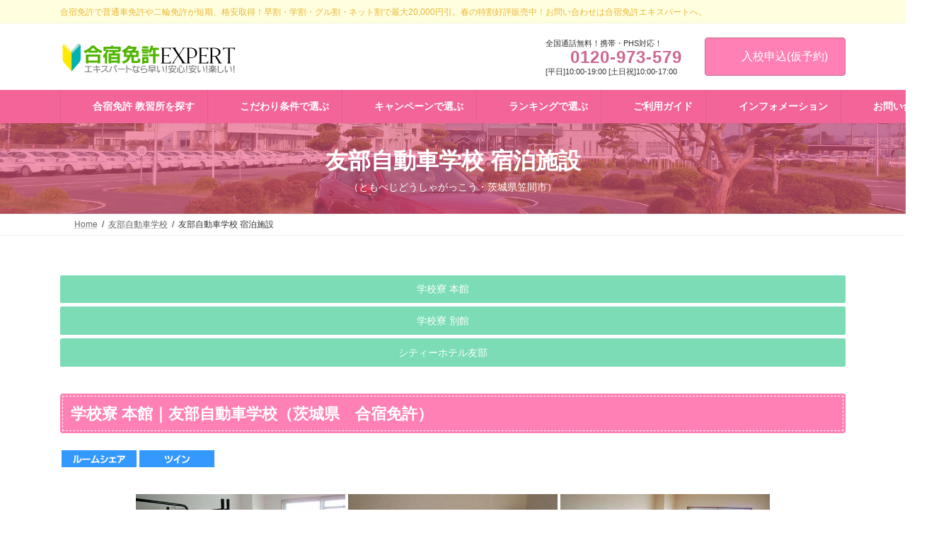

--- FILE ---
content_type: text/html; charset=UTF-8
request_url: https://www.menkyo-expert.com/tomobe/tomobe-accommodation/
body_size: 219987
content:
<!DOCTYPE html>
<html lang="ja">
<head>
<meta charset="utf-8">
<meta http-equiv="X-UA-Compatible" content="IE=edge">
<meta name="viewport" content="width=device-width, initial-scale=1">
<!-- Google tag (gtag.js) --><script async src="https://www.googletagmanager.com/gtag/js?id=UA-13061572-1"></script><script>window.dataLayer = window.dataLayer || [];function gtag(){dataLayer.push(arguments);}gtag('js', new Date());gtag('config', 'UA-13061572-1');</script>
<title>友部自動車学校 宿泊施設 | 合宿免許 エキスパート</title>
<meta name='robots' content='max-image-preview:large' />
<link rel="alternate" type="application/rss+xml" title="合宿免許エキスパート &raquo; フィード" href="https://www.menkyo-expert.com/feed/" />
<link rel="alternate" type="application/rss+xml" title="合宿免許エキスパート &raquo; コメントフィード" href="https://www.menkyo-expert.com/comments/feed/" />
<link rel="alternate" title="oEmbed (JSON)" type="application/json+oembed" href="https://www.menkyo-expert.com/wp-json/oembed/1.0/embed?url=https%3A%2F%2Fwww.menkyo-expert.com%2Ftomobe%2Ftomobe-accommodation%2F" />
<link rel="alternate" title="oEmbed (XML)" type="text/xml+oembed" href="https://www.menkyo-expert.com/wp-json/oembed/1.0/embed?url=https%3A%2F%2Fwww.menkyo-expert.com%2Ftomobe%2Ftomobe-accommodation%2F&#038;format=xml" />
<meta name="description" content="友部自動車学校 宿泊施設／ネット環境も整った教習所敷地内の学校寮と、女性合宿にはビジネスホテルもご利用いただけます。" /><style id='wp-img-auto-sizes-contain-inline-css' type='text/css'>
img:is([sizes=auto i],[sizes^="auto," i]){contain-intrinsic-size:3000px 1500px}
/*# sourceURL=wp-img-auto-sizes-contain-inline-css */
</style>
<link rel='stylesheet' id='vkExUnit_common_style-css' href='https://www.menkyo-expert.com/wp/wp-content/plugins/vk-all-in-one-expansion-unit/assets/css/vkExUnit_style.css?ver=9.113.0.1' type='text/css' media='all' />
<style id='vkExUnit_common_style-inline-css' type='text/css'>
:root {--ver_page_top_button_url:url(https://www.menkyo-expert.com/wp/wp-content/plugins/vk-all-in-one-expansion-unit/assets/images/to-top-btn-icon.svg);}@font-face {font-weight: normal;font-style: normal;font-family: "vk_sns";src: url("https://www.menkyo-expert.com/wp/wp-content/plugins/vk-all-in-one-expansion-unit/inc/sns/icons/fonts/vk_sns.eot?-bq20cj");src: url("https://www.menkyo-expert.com/wp/wp-content/plugins/vk-all-in-one-expansion-unit/inc/sns/icons/fonts/vk_sns.eot?#iefix-bq20cj") format("embedded-opentype"),url("https://www.menkyo-expert.com/wp/wp-content/plugins/vk-all-in-one-expansion-unit/inc/sns/icons/fonts/vk_sns.woff?-bq20cj") format("woff"),url("https://www.menkyo-expert.com/wp/wp-content/plugins/vk-all-in-one-expansion-unit/inc/sns/icons/fonts/vk_sns.ttf?-bq20cj") format("truetype"),url("https://www.menkyo-expert.com/wp/wp-content/plugins/vk-all-in-one-expansion-unit/inc/sns/icons/fonts/vk_sns.svg?-bq20cj#vk_sns") format("svg");}
.veu_promotion-alert__content--text {border: 1px solid rgba(0,0,0,0.125);padding: 0.5em 1em;border-radius: var(--vk-size-radius);margin-bottom: var(--vk-margin-block-bottom);font-size: 0.875rem;}/* Alert Content部分に段落タグを入れた場合に最後の段落の余白を0にする */.veu_promotion-alert__content--text p:last-of-type{margin-bottom:0;margin-top: 0;}
/*# sourceURL=vkExUnit_common_style-inline-css */
</style>
<link rel='stylesheet' id='vk-header-top-css' href='https://www.menkyo-expert.com/wp/wp-content/plugins/lightning-g3-pro-unit/inc/header-top/package/css/header-top.css?ver=0.1.1' type='text/css' media='all' />
<style id='vk-header-top-inline-css' type='text/css'>
/* Header Top */.header-top{color:#eab433;background-color:#ffffe0;border-bottom: 1px solid rgba(0,0,0,0.04);}.header-top .nav li a{color:#eab433;}
/*# sourceURL=vk-header-top-inline-css */
</style>
<style id='wp-emoji-styles-inline-css' type='text/css'>

	img.wp-smiley, img.emoji {
		display: inline !important;
		border: none !important;
		box-shadow: none !important;
		height: 1em !important;
		width: 1em !important;
		margin: 0 0.07em !important;
		vertical-align: -0.1em !important;
		background: none !important;
		padding: 0 !important;
	}
/*# sourceURL=wp-emoji-styles-inline-css */
</style>
<style id='wp-block-library-inline-css' type='text/css'>
:root{--wp-block-synced-color:#7a00df;--wp-block-synced-color--rgb:122,0,223;--wp-bound-block-color:var(--wp-block-synced-color);--wp-editor-canvas-background:#ddd;--wp-admin-theme-color:#007cba;--wp-admin-theme-color--rgb:0,124,186;--wp-admin-theme-color-darker-10:#006ba1;--wp-admin-theme-color-darker-10--rgb:0,107,160.5;--wp-admin-theme-color-darker-20:#005a87;--wp-admin-theme-color-darker-20--rgb:0,90,135;--wp-admin-border-width-focus:2px}@media (min-resolution:192dpi){:root{--wp-admin-border-width-focus:1.5px}}.wp-element-button{cursor:pointer}:root .has-very-light-gray-background-color{background-color:#eee}:root .has-very-dark-gray-background-color{background-color:#313131}:root .has-very-light-gray-color{color:#eee}:root .has-very-dark-gray-color{color:#313131}:root .has-vivid-green-cyan-to-vivid-cyan-blue-gradient-background{background:linear-gradient(135deg,#00d084,#0693e3)}:root .has-purple-crush-gradient-background{background:linear-gradient(135deg,#34e2e4,#4721fb 50%,#ab1dfe)}:root .has-hazy-dawn-gradient-background{background:linear-gradient(135deg,#faaca8,#dad0ec)}:root .has-subdued-olive-gradient-background{background:linear-gradient(135deg,#fafae1,#67a671)}:root .has-atomic-cream-gradient-background{background:linear-gradient(135deg,#fdd79a,#004a59)}:root .has-nightshade-gradient-background{background:linear-gradient(135deg,#330968,#31cdcf)}:root .has-midnight-gradient-background{background:linear-gradient(135deg,#020381,#2874fc)}:root{--wp--preset--font-size--normal:16px;--wp--preset--font-size--huge:42px}.has-regular-font-size{font-size:1em}.has-larger-font-size{font-size:2.625em}.has-normal-font-size{font-size:var(--wp--preset--font-size--normal)}.has-huge-font-size{font-size:var(--wp--preset--font-size--huge)}.has-text-align-center{text-align:center}.has-text-align-left{text-align:left}.has-text-align-right{text-align:right}.has-fit-text{white-space:nowrap!important}#end-resizable-editor-section{display:none}.aligncenter{clear:both}.items-justified-left{justify-content:flex-start}.items-justified-center{justify-content:center}.items-justified-right{justify-content:flex-end}.items-justified-space-between{justify-content:space-between}.screen-reader-text{border:0;clip-path:inset(50%);height:1px;margin:-1px;overflow:hidden;padding:0;position:absolute;width:1px;word-wrap:normal!important}.screen-reader-text:focus{background-color:#ddd;clip-path:none;color:#444;display:block;font-size:1em;height:auto;left:5px;line-height:normal;padding:15px 23px 14px;text-decoration:none;top:5px;width:auto;z-index:100000}html :where(.has-border-color){border-style:solid}html :where([style*=border-top-color]){border-top-style:solid}html :where([style*=border-right-color]){border-right-style:solid}html :where([style*=border-bottom-color]){border-bottom-style:solid}html :where([style*=border-left-color]){border-left-style:solid}html :where([style*=border-width]){border-style:solid}html :where([style*=border-top-width]){border-top-style:solid}html :where([style*=border-right-width]){border-right-style:solid}html :where([style*=border-bottom-width]){border-bottom-style:solid}html :where([style*=border-left-width]){border-left-style:solid}html :where(img[class*=wp-image-]){height:auto;max-width:100%}:where(figure){margin:0 0 1em}html :where(.is-position-sticky){--wp-admin--admin-bar--position-offset:var(--wp-admin--admin-bar--height,0px)}@media screen and (max-width:600px){html :where(.is-position-sticky){--wp-admin--admin-bar--position-offset:0px}}
.vk-cols--reverse{flex-direction:row-reverse}.vk-cols--hasbtn{margin-bottom:0}.vk-cols--hasbtn>.row>.vk_gridColumn_item,.vk-cols--hasbtn>.wp-block-column{position:relative;padding-bottom:3em}.vk-cols--hasbtn>.row>.vk_gridColumn_item>.wp-block-buttons,.vk-cols--hasbtn>.row>.vk_gridColumn_item>.vk_button,.vk-cols--hasbtn>.wp-block-column>.wp-block-buttons,.vk-cols--hasbtn>.wp-block-column>.vk_button{position:absolute;bottom:0;width:100%}.vk-cols--fit.wp-block-columns{gap:0}.vk-cols--fit.wp-block-columns,.vk-cols--fit.wp-block-columns:not(.is-not-stacked-on-mobile){margin-top:0;margin-bottom:0;justify-content:space-between}.vk-cols--fit.wp-block-columns>.wp-block-column *:last-child,.vk-cols--fit.wp-block-columns:not(.is-not-stacked-on-mobile)>.wp-block-column *:last-child{margin-bottom:0}.vk-cols--fit.wp-block-columns>.wp-block-column>.wp-block-cover,.vk-cols--fit.wp-block-columns:not(.is-not-stacked-on-mobile)>.wp-block-column>.wp-block-cover{margin-top:0}.vk-cols--fit.wp-block-columns.has-background,.vk-cols--fit.wp-block-columns:not(.is-not-stacked-on-mobile).has-background{padding:0}@media(max-width: 599px){.vk-cols--fit.wp-block-columns:not(.has-background)>.wp-block-column:not(.has-background),.vk-cols--fit.wp-block-columns:not(.is-not-stacked-on-mobile):not(.has-background)>.wp-block-column:not(.has-background){padding-left:0 !important;padding-right:0 !important}}@media(min-width: 782px){.vk-cols--fit.wp-block-columns .block-editor-block-list__block.wp-block-column:not(:first-child),.vk-cols--fit.wp-block-columns>.wp-block-column:not(:first-child),.vk-cols--fit.wp-block-columns:not(.is-not-stacked-on-mobile) .block-editor-block-list__block.wp-block-column:not(:first-child),.vk-cols--fit.wp-block-columns:not(.is-not-stacked-on-mobile)>.wp-block-column:not(:first-child){margin-left:0}}@media(min-width: 600px)and (max-width: 781px){.vk-cols--fit.wp-block-columns .wp-block-column:nth-child(2n),.vk-cols--fit.wp-block-columns:not(.is-not-stacked-on-mobile) .wp-block-column:nth-child(2n){margin-left:0}.vk-cols--fit.wp-block-columns .wp-block-column:not(:only-child),.vk-cols--fit.wp-block-columns:not(.is-not-stacked-on-mobile) .wp-block-column:not(:only-child){flex-basis:50% !important}}.vk-cols--fit--gap1.wp-block-columns{gap:1px}@media(min-width: 600px)and (max-width: 781px){.vk-cols--fit--gap1.wp-block-columns .wp-block-column:not(:only-child){flex-basis:calc(50% - 1px) !important}}.vk-cols--fit.vk-cols--grid>.block-editor-block-list__block,.vk-cols--fit.vk-cols--grid>.wp-block-column,.vk-cols--fit.vk-cols--grid:not(.is-not-stacked-on-mobile)>.block-editor-block-list__block,.vk-cols--fit.vk-cols--grid:not(.is-not-stacked-on-mobile)>.wp-block-column{flex-basis:50%;box-sizing:border-box}@media(max-width: 599px){.vk-cols--fit.vk-cols--grid.vk-cols--grid--alignfull>.wp-block-column:nth-child(2)>.wp-block-cover,.vk-cols--fit.vk-cols--grid.vk-cols--grid--alignfull>.wp-block-column:nth-child(2)>.vk_outer,.vk-cols--fit.vk-cols--grid:not(.is-not-stacked-on-mobile).vk-cols--grid--alignfull>.wp-block-column:nth-child(2)>.wp-block-cover,.vk-cols--fit.vk-cols--grid:not(.is-not-stacked-on-mobile).vk-cols--grid--alignfull>.wp-block-column:nth-child(2)>.vk_outer{width:100vw;margin-right:calc((100% - 100vw)/2);margin-left:calc((100% - 100vw)/2)}}@media(min-width: 600px){.vk-cols--fit.vk-cols--grid.vk-cols--grid--alignfull>.wp-block-column:nth-child(2)>.wp-block-cover,.vk-cols--fit.vk-cols--grid.vk-cols--grid--alignfull>.wp-block-column:nth-child(2)>.vk_outer,.vk-cols--fit.vk-cols--grid:not(.is-not-stacked-on-mobile).vk-cols--grid--alignfull>.wp-block-column:nth-child(2)>.wp-block-cover,.vk-cols--fit.vk-cols--grid:not(.is-not-stacked-on-mobile).vk-cols--grid--alignfull>.wp-block-column:nth-child(2)>.vk_outer{margin-right:calc(100% - 50vw);width:50vw}}@media(min-width: 600px){.vk-cols--fit.vk-cols--grid.vk-cols--grid--alignfull.vk-cols--reverse>.wp-block-column,.vk-cols--fit.vk-cols--grid:not(.is-not-stacked-on-mobile).vk-cols--grid--alignfull.vk-cols--reverse>.wp-block-column{margin-left:0;margin-right:0}.vk-cols--fit.vk-cols--grid.vk-cols--grid--alignfull.vk-cols--reverse>.wp-block-column:nth-child(2)>.wp-block-cover,.vk-cols--fit.vk-cols--grid.vk-cols--grid--alignfull.vk-cols--reverse>.wp-block-column:nth-child(2)>.vk_outer,.vk-cols--fit.vk-cols--grid:not(.is-not-stacked-on-mobile).vk-cols--grid--alignfull.vk-cols--reverse>.wp-block-column:nth-child(2)>.wp-block-cover,.vk-cols--fit.vk-cols--grid:not(.is-not-stacked-on-mobile).vk-cols--grid--alignfull.vk-cols--reverse>.wp-block-column:nth-child(2)>.vk_outer{margin-left:calc(100% - 50vw)}}.vk-cols--menu h2,.vk-cols--menu h3,.vk-cols--menu h4,.vk-cols--menu h5{margin-bottom:.2em;text-shadow:#000 0 0 10px}.vk-cols--menu h2:first-child,.vk-cols--menu h3:first-child,.vk-cols--menu h4:first-child,.vk-cols--menu h5:first-child{margin-top:0}.vk-cols--menu p{margin-bottom:1rem;text-shadow:#000 0 0 10px}.vk-cols--menu .wp-block-cover__inner-container:last-child{margin-bottom:0}.vk-cols--fitbnrs .wp-block-column .wp-block-cover:hover img{filter:unset}.vk-cols--fitbnrs .wp-block-column .wp-block-cover:hover{background-color:unset}.vk-cols--fitbnrs .wp-block-column .wp-block-cover:hover .wp-block-cover__image-background{filter:unset !important}.vk-cols--fitbnrs .wp-block-cover .wp-block-cover__inner-container{position:absolute;height:100%;width:100%}.vk-cols--fitbnrs .vk_button{height:100%;margin:0}.vk-cols--fitbnrs .vk_button .vk_button_btn,.vk-cols--fitbnrs .vk_button .btn{height:100%;width:100%;border:none;box-shadow:none;background-color:unset !important;transition:unset}.vk-cols--fitbnrs .vk_button .vk_button_btn:hover,.vk-cols--fitbnrs .vk_button .btn:hover{transition:unset}.vk-cols--fitbnrs .vk_button .vk_button_btn:after,.vk-cols--fitbnrs .vk_button .btn:after{border:none}.vk-cols--fitbnrs .vk_button .vk_button_link_txt{width:100%;position:absolute;top:50%;left:50%;transform:translateY(-50%) translateX(-50%);font-size:2rem;text-shadow:#000 0 0 10px}.vk-cols--fitbnrs .vk_button .vk_button_link_subCaption{width:100%;position:absolute;top:calc(50% + 2.2em);left:50%;transform:translateY(-50%) translateX(-50%);text-shadow:#000 0 0 10px}@media(min-width: 992px){.vk-cols--media.wp-block-columns{gap:3rem}}.vk-fit-map figure{margin-bottom:0}.vk-fit-map iframe{position:relative;margin-bottom:0;display:block;max-height:400px;width:100vw}.vk-fit-map:is(.alignfull,.alignwide) div{max-width:100%}.vk-table--th--width25 :where(tr>*:first-child){width:25%}.vk-table--th--width30 :where(tr>*:first-child){width:30%}.vk-table--th--width35 :where(tr>*:first-child){width:35%}.vk-table--th--width40 :where(tr>*:first-child){width:40%}.vk-table--th--bg-bright :where(tr>*:first-child){background-color:var(--wp--preset--color--bg-secondary, rgba(0, 0, 0, 0.05))}@media(max-width: 599px){.vk-table--mobile-block :is(th,td){width:100%;display:block}.vk-table--mobile-block.wp-block-table table :is(th,td){border-top:none}}.vk-table--width--th25 :where(tr>*:first-child){width:25%}.vk-table--width--th30 :where(tr>*:first-child){width:30%}.vk-table--width--th35 :where(tr>*:first-child){width:35%}.vk-table--width--th40 :where(tr>*:first-child){width:40%}.no-margin{margin:0}@media(max-width: 599px){.wp-block-image.vk-aligncenter--mobile>.alignright{float:none;margin-left:auto;margin-right:auto}.vk-no-padding-horizontal--mobile{padding-left:0 !important;padding-right:0 !important}}
/* VK Color Palettes */:root{ --wp--preset--color--vk-color-primary:#ff80b4}/* --vk-color-primary is deprecated. */:root{ --vk-color-primary: var(--wp--preset--color--vk-color-primary);}:root{ --wp--preset--color--vk-color-primary-dark:#cc6690}/* --vk-color-primary-dark is deprecated. */:root{ --vk-color-primary-dark: var(--wp--preset--color--vk-color-primary-dark);}:root{ --wp--preset--color--vk-color-primary-vivid:#ff8dc6}/* --vk-color-primary-vivid is deprecated. */:root{ --vk-color-primary-vivid: var(--wp--preset--color--vk-color-primary-vivid);}

/*# sourceURL=wp-block-library-inline-css */
</style><style id='wp-block-heading-inline-css' type='text/css'>
h1:where(.wp-block-heading).has-background,h2:where(.wp-block-heading).has-background,h3:where(.wp-block-heading).has-background,h4:where(.wp-block-heading).has-background,h5:where(.wp-block-heading).has-background,h6:where(.wp-block-heading).has-background{padding:1.25em 2.375em}h1.has-text-align-left[style*=writing-mode]:where([style*=vertical-lr]),h1.has-text-align-right[style*=writing-mode]:where([style*=vertical-rl]),h2.has-text-align-left[style*=writing-mode]:where([style*=vertical-lr]),h2.has-text-align-right[style*=writing-mode]:where([style*=vertical-rl]),h3.has-text-align-left[style*=writing-mode]:where([style*=vertical-lr]),h3.has-text-align-right[style*=writing-mode]:where([style*=vertical-rl]),h4.has-text-align-left[style*=writing-mode]:where([style*=vertical-lr]),h4.has-text-align-right[style*=writing-mode]:where([style*=vertical-rl]),h5.has-text-align-left[style*=writing-mode]:where([style*=vertical-lr]),h5.has-text-align-right[style*=writing-mode]:where([style*=vertical-rl]),h6.has-text-align-left[style*=writing-mode]:where([style*=vertical-lr]),h6.has-text-align-right[style*=writing-mode]:where([style*=vertical-rl]){rotate:180deg}
/*# sourceURL=https://www.menkyo-expert.com/wp/wp-includes/blocks/heading/style.min.css */
</style>
<style id='wp-block-image-inline-css' type='text/css'>
.wp-block-image>a,.wp-block-image>figure>a{display:inline-block}.wp-block-image img{box-sizing:border-box;height:auto;max-width:100%;vertical-align:bottom}@media not (prefers-reduced-motion){.wp-block-image img.hide{visibility:hidden}.wp-block-image img.show{animation:show-content-image .4s}}.wp-block-image[style*=border-radius] img,.wp-block-image[style*=border-radius]>a{border-radius:inherit}.wp-block-image.has-custom-border img{box-sizing:border-box}.wp-block-image.aligncenter{text-align:center}.wp-block-image.alignfull>a,.wp-block-image.alignwide>a{width:100%}.wp-block-image.alignfull img,.wp-block-image.alignwide img{height:auto;width:100%}.wp-block-image .aligncenter,.wp-block-image .alignleft,.wp-block-image .alignright,.wp-block-image.aligncenter,.wp-block-image.alignleft,.wp-block-image.alignright{display:table}.wp-block-image .aligncenter>figcaption,.wp-block-image .alignleft>figcaption,.wp-block-image .alignright>figcaption,.wp-block-image.aligncenter>figcaption,.wp-block-image.alignleft>figcaption,.wp-block-image.alignright>figcaption{caption-side:bottom;display:table-caption}.wp-block-image .alignleft{float:left;margin:.5em 1em .5em 0}.wp-block-image .alignright{float:right;margin:.5em 0 .5em 1em}.wp-block-image .aligncenter{margin-left:auto;margin-right:auto}.wp-block-image :where(figcaption){margin-bottom:1em;margin-top:.5em}.wp-block-image.is-style-circle-mask img{border-radius:9999px}@supports ((-webkit-mask-image:none) or (mask-image:none)) or (-webkit-mask-image:none){.wp-block-image.is-style-circle-mask img{border-radius:0;-webkit-mask-image:url('data:image/svg+xml;utf8,<svg viewBox="0 0 100 100" xmlns="http://www.w3.org/2000/svg"><circle cx="50" cy="50" r="50"/></svg>');mask-image:url('data:image/svg+xml;utf8,<svg viewBox="0 0 100 100" xmlns="http://www.w3.org/2000/svg"><circle cx="50" cy="50" r="50"/></svg>');mask-mode:alpha;-webkit-mask-position:center;mask-position:center;-webkit-mask-repeat:no-repeat;mask-repeat:no-repeat;-webkit-mask-size:contain;mask-size:contain}}:root :where(.wp-block-image.is-style-rounded img,.wp-block-image .is-style-rounded img){border-radius:9999px}.wp-block-image figure{margin:0}.wp-lightbox-container{display:flex;flex-direction:column;position:relative}.wp-lightbox-container img{cursor:zoom-in}.wp-lightbox-container img:hover+button{opacity:1}.wp-lightbox-container button{align-items:center;backdrop-filter:blur(16px) saturate(180%);background-color:#5a5a5a40;border:none;border-radius:4px;cursor:zoom-in;display:flex;height:20px;justify-content:center;opacity:0;padding:0;position:absolute;right:16px;text-align:center;top:16px;width:20px;z-index:100}@media not (prefers-reduced-motion){.wp-lightbox-container button{transition:opacity .2s ease}}.wp-lightbox-container button:focus-visible{outline:3px auto #5a5a5a40;outline:3px auto -webkit-focus-ring-color;outline-offset:3px}.wp-lightbox-container button:hover{cursor:pointer;opacity:1}.wp-lightbox-container button:focus{opacity:1}.wp-lightbox-container button:focus,.wp-lightbox-container button:hover,.wp-lightbox-container button:not(:hover):not(:active):not(.has-background){background-color:#5a5a5a40;border:none}.wp-lightbox-overlay{box-sizing:border-box;cursor:zoom-out;height:100vh;left:0;overflow:hidden;position:fixed;top:0;visibility:hidden;width:100%;z-index:100000}.wp-lightbox-overlay .close-button{align-items:center;cursor:pointer;display:flex;justify-content:center;min-height:40px;min-width:40px;padding:0;position:absolute;right:calc(env(safe-area-inset-right) + 16px);top:calc(env(safe-area-inset-top) + 16px);z-index:5000000}.wp-lightbox-overlay .close-button:focus,.wp-lightbox-overlay .close-button:hover,.wp-lightbox-overlay .close-button:not(:hover):not(:active):not(.has-background){background:none;border:none}.wp-lightbox-overlay .lightbox-image-container{height:var(--wp--lightbox-container-height);left:50%;overflow:hidden;position:absolute;top:50%;transform:translate(-50%,-50%);transform-origin:top left;width:var(--wp--lightbox-container-width);z-index:9999999999}.wp-lightbox-overlay .wp-block-image{align-items:center;box-sizing:border-box;display:flex;height:100%;justify-content:center;margin:0;position:relative;transform-origin:0 0;width:100%;z-index:3000000}.wp-lightbox-overlay .wp-block-image img{height:var(--wp--lightbox-image-height);min-height:var(--wp--lightbox-image-height);min-width:var(--wp--lightbox-image-width);width:var(--wp--lightbox-image-width)}.wp-lightbox-overlay .wp-block-image figcaption{display:none}.wp-lightbox-overlay button{background:none;border:none}.wp-lightbox-overlay .scrim{background-color:#fff;height:100%;opacity:.9;position:absolute;width:100%;z-index:2000000}.wp-lightbox-overlay.active{visibility:visible}@media not (prefers-reduced-motion){.wp-lightbox-overlay.active{animation:turn-on-visibility .25s both}.wp-lightbox-overlay.active img{animation:turn-on-visibility .35s both}.wp-lightbox-overlay.show-closing-animation:not(.active){animation:turn-off-visibility .35s both}.wp-lightbox-overlay.show-closing-animation:not(.active) img{animation:turn-off-visibility .25s both}.wp-lightbox-overlay.zoom.active{animation:none;opacity:1;visibility:visible}.wp-lightbox-overlay.zoom.active .lightbox-image-container{animation:lightbox-zoom-in .4s}.wp-lightbox-overlay.zoom.active .lightbox-image-container img{animation:none}.wp-lightbox-overlay.zoom.active .scrim{animation:turn-on-visibility .4s forwards}.wp-lightbox-overlay.zoom.show-closing-animation:not(.active){animation:none}.wp-lightbox-overlay.zoom.show-closing-animation:not(.active) .lightbox-image-container{animation:lightbox-zoom-out .4s}.wp-lightbox-overlay.zoom.show-closing-animation:not(.active) .lightbox-image-container img{animation:none}.wp-lightbox-overlay.zoom.show-closing-animation:not(.active) .scrim{animation:turn-off-visibility .4s forwards}}@keyframes show-content-image{0%{visibility:hidden}99%{visibility:hidden}to{visibility:visible}}@keyframes turn-on-visibility{0%{opacity:0}to{opacity:1}}@keyframes turn-off-visibility{0%{opacity:1;visibility:visible}99%{opacity:0;visibility:visible}to{opacity:0;visibility:hidden}}@keyframes lightbox-zoom-in{0%{transform:translate(calc((-100vw + var(--wp--lightbox-scrollbar-width))/2 + var(--wp--lightbox-initial-left-position)),calc(-50vh + var(--wp--lightbox-initial-top-position))) scale(var(--wp--lightbox-scale))}to{transform:translate(-50%,-50%) scale(1)}}@keyframes lightbox-zoom-out{0%{transform:translate(-50%,-50%) scale(1);visibility:visible}99%{visibility:visible}to{transform:translate(calc((-100vw + var(--wp--lightbox-scrollbar-width))/2 + var(--wp--lightbox-initial-left-position)),calc(-50vh + var(--wp--lightbox-initial-top-position))) scale(var(--wp--lightbox-scale));visibility:hidden}}
/*# sourceURL=https://www.menkyo-expert.com/wp/wp-includes/blocks/image/style.min.css */
</style>
<style id='wp-block-columns-inline-css' type='text/css'>
.wp-block-columns{box-sizing:border-box;display:flex;flex-wrap:wrap!important}@media (min-width:782px){.wp-block-columns{flex-wrap:nowrap!important}}.wp-block-columns{align-items:normal!important}.wp-block-columns.are-vertically-aligned-top{align-items:flex-start}.wp-block-columns.are-vertically-aligned-center{align-items:center}.wp-block-columns.are-vertically-aligned-bottom{align-items:flex-end}@media (max-width:781px){.wp-block-columns:not(.is-not-stacked-on-mobile)>.wp-block-column{flex-basis:100%!important}}@media (min-width:782px){.wp-block-columns:not(.is-not-stacked-on-mobile)>.wp-block-column{flex-basis:0;flex-grow:1}.wp-block-columns:not(.is-not-stacked-on-mobile)>.wp-block-column[style*=flex-basis]{flex-grow:0}}.wp-block-columns.is-not-stacked-on-mobile{flex-wrap:nowrap!important}.wp-block-columns.is-not-stacked-on-mobile>.wp-block-column{flex-basis:0;flex-grow:1}.wp-block-columns.is-not-stacked-on-mobile>.wp-block-column[style*=flex-basis]{flex-grow:0}:where(.wp-block-columns){margin-bottom:1.75em}:where(.wp-block-columns.has-background){padding:1.25em 2.375em}.wp-block-column{flex-grow:1;min-width:0;overflow-wrap:break-word;word-break:break-word}.wp-block-column.is-vertically-aligned-top{align-self:flex-start}.wp-block-column.is-vertically-aligned-center{align-self:center}.wp-block-column.is-vertically-aligned-bottom{align-self:flex-end}.wp-block-column.is-vertically-aligned-stretch{align-self:stretch}.wp-block-column.is-vertically-aligned-bottom,.wp-block-column.is-vertically-aligned-center,.wp-block-column.is-vertically-aligned-top{width:100%}
/*# sourceURL=https://www.menkyo-expert.com/wp/wp-includes/blocks/columns/style.min.css */
</style>
<style id='wp-block-group-inline-css' type='text/css'>
.wp-block-group{box-sizing:border-box}:where(.wp-block-group.wp-block-group-is-layout-constrained){position:relative}
/*# sourceURL=https://www.menkyo-expert.com/wp/wp-includes/blocks/group/style.min.css */
</style>
<style id='wp-block-paragraph-inline-css' type='text/css'>
.is-small-text{font-size:.875em}.is-regular-text{font-size:1em}.is-large-text{font-size:2.25em}.is-larger-text{font-size:3em}.has-drop-cap:not(:focus):first-letter{float:left;font-size:8.4em;font-style:normal;font-weight:100;line-height:.68;margin:.05em .1em 0 0;text-transform:uppercase}body.rtl .has-drop-cap:not(:focus):first-letter{float:none;margin-left:.1em}p.has-drop-cap.has-background{overflow:hidden}:root :where(p.has-background){padding:1.25em 2.375em}:where(p.has-text-color:not(.has-link-color)) a{color:inherit}p.has-text-align-left[style*="writing-mode:vertical-lr"],p.has-text-align-right[style*="writing-mode:vertical-rl"]{rotate:180deg}
/*# sourceURL=https://www.menkyo-expert.com/wp/wp-includes/blocks/paragraph/style.min.css */
</style>
<link rel='stylesheet' id='flexible-table-block-css' href='https://www.menkyo-expert.com/wp/wp-content/plugins/flexible-table-block/build/style-index.css?ver=1768286789' type='text/css' media='all' />
<style id='flexible-table-block-inline-css' type='text/css'>
.wp-block-flexible-table-block-table.wp-block-flexible-table-block-table>table{width:100%;max-width:100%;border-collapse:separate;}.wp-block-flexible-table-block-table.wp-block-flexible-table-block-table.is-style-stripes tbody tr:nth-child(odd) th{background-color:#f0f0f1;}.wp-block-flexible-table-block-table.wp-block-flexible-table-block-table.is-style-stripes tbody tr:nth-child(odd) td{background-color:#f0f0f1;}.wp-block-flexible-table-block-table.wp-block-flexible-table-block-table.is-style-stripes tbody tr:nth-child(even) th{background-color:#ffffff;}.wp-block-flexible-table-block-table.wp-block-flexible-table-block-table.is-style-stripes tbody tr:nth-child(even) td{background-color:#ffffff;}.wp-block-flexible-table-block-table.wp-block-flexible-table-block-table>table tr th,.wp-block-flexible-table-block-table.wp-block-flexible-table-block-table>table tr td{text-align:left;vertical-align:middle;}@media screen and (min-width:769px){.wp-block-flexible-table-block-table.is-scroll-on-pc{overflow-x:scroll;}.wp-block-flexible-table-block-table.is-scroll-on-pc table{max-width:none;align-self:self-start;}}@media screen and (max-width:768px){.wp-block-flexible-table-block-table.is-scroll-on-mobile{overflow-x:scroll;}.wp-block-flexible-table-block-table.is-scroll-on-mobile table{max-width:none;align-self:self-start;}.wp-block-flexible-table-block-table table.is-stacked-on-mobile th,.wp-block-flexible-table-block-table table.is-stacked-on-mobile td{width:100%!important;display:block;}}
/*# sourceURL=flexible-table-block-inline-css */
</style>
<style id='global-styles-inline-css' type='text/css'>
:root{--wp--preset--aspect-ratio--square: 1;--wp--preset--aspect-ratio--4-3: 4/3;--wp--preset--aspect-ratio--3-4: 3/4;--wp--preset--aspect-ratio--3-2: 3/2;--wp--preset--aspect-ratio--2-3: 2/3;--wp--preset--aspect-ratio--16-9: 16/9;--wp--preset--aspect-ratio--9-16: 9/16;--wp--preset--color--black: #000000;--wp--preset--color--cyan-bluish-gray: #abb8c3;--wp--preset--color--white: #ffffff;--wp--preset--color--pale-pink: #f78da7;--wp--preset--color--vivid-red: #cf2e2e;--wp--preset--color--luminous-vivid-orange: #ff6900;--wp--preset--color--luminous-vivid-amber: #fcb900;--wp--preset--color--light-green-cyan: #7bdcb5;--wp--preset--color--vivid-green-cyan: #00d084;--wp--preset--color--pale-cyan-blue: #8ed1fc;--wp--preset--color--vivid-cyan-blue: #0693e3;--wp--preset--color--vivid-purple: #9b51e0;--wp--preset--color--vk-color-primary: #ff80b4;--wp--preset--color--vk-color-primary-dark: #cc6690;--wp--preset--color--vk-color-primary-vivid: #ff8dc6;--wp--preset--gradient--vivid-cyan-blue-to-vivid-purple: linear-gradient(135deg,rgba(6,147,227,1) 0%,rgb(155,81,224) 100%);--wp--preset--gradient--light-green-cyan-to-vivid-green-cyan: linear-gradient(135deg,rgb(122,220,180) 0%,rgb(0,208,130) 100%);--wp--preset--gradient--luminous-vivid-amber-to-luminous-vivid-orange: linear-gradient(135deg,rgba(252,185,0,1) 0%,rgba(255,105,0,1) 100%);--wp--preset--gradient--luminous-vivid-orange-to-vivid-red: linear-gradient(135deg,rgba(255,105,0,1) 0%,rgb(207,46,46) 100%);--wp--preset--gradient--very-light-gray-to-cyan-bluish-gray: linear-gradient(135deg,rgb(238,238,238) 0%,rgb(169,184,195) 100%);--wp--preset--gradient--cool-to-warm-spectrum: linear-gradient(135deg,rgb(74,234,220) 0%,rgb(151,120,209) 20%,rgb(207,42,186) 40%,rgb(238,44,130) 60%,rgb(251,105,98) 80%,rgb(254,248,76) 100%);--wp--preset--gradient--blush-light-purple: linear-gradient(135deg,rgb(255,206,236) 0%,rgb(152,150,240) 100%);--wp--preset--gradient--blush-bordeaux: linear-gradient(135deg,rgb(254,205,165) 0%,rgb(254,45,45) 50%,rgb(107,0,62) 100%);--wp--preset--gradient--luminous-dusk: linear-gradient(135deg,rgb(255,203,112) 0%,rgb(199,81,192) 50%,rgb(65,88,208) 100%);--wp--preset--gradient--pale-ocean: linear-gradient(135deg,rgb(255,245,203) 0%,rgb(182,227,212) 50%,rgb(51,167,181) 100%);--wp--preset--gradient--electric-grass: linear-gradient(135deg,rgb(202,248,128) 0%,rgb(113,206,126) 100%);--wp--preset--gradient--midnight: linear-gradient(135deg,rgb(2,3,129) 0%,rgb(40,116,252) 100%);--wp--preset--gradient--vivid-green-cyan-to-vivid-cyan-blue: linear-gradient(135deg,rgba(0,208,132,1) 0%,rgba(6,147,227,1) 100%);--wp--preset--font-size--small: 14px;--wp--preset--font-size--medium: 20px;--wp--preset--font-size--large: 24px;--wp--preset--font-size--x-large: 42px;--wp--preset--font-size--regular: 16px;--wp--preset--font-size--huge: 36px;--wp--preset--spacing--20: 0.44rem;--wp--preset--spacing--30: 0.67rem;--wp--preset--spacing--40: 1rem;--wp--preset--spacing--50: 1.5rem;--wp--preset--spacing--60: 2.25rem;--wp--preset--spacing--70: 3.38rem;--wp--preset--spacing--80: 5.06rem;--wp--preset--shadow--natural: 6px 6px 9px rgba(0, 0, 0, 0.2);--wp--preset--shadow--deep: 12px 12px 50px rgba(0, 0, 0, 0.4);--wp--preset--shadow--sharp: 6px 6px 0px rgba(0, 0, 0, 0.2);--wp--preset--shadow--outlined: 6px 6px 0px -3px rgb(255, 255, 255), 6px 6px rgb(0, 0, 0);--wp--preset--shadow--crisp: 6px 6px 0px rgb(0, 0, 0);}:where(.is-layout-flex){gap: 0.5em;}:where(.is-layout-grid){gap: 0.5em;}body .is-layout-flex{display: flex;}.is-layout-flex{flex-wrap: wrap;align-items: center;}.is-layout-flex > :is(*, div){margin: 0;}body .is-layout-grid{display: grid;}.is-layout-grid > :is(*, div){margin: 0;}:where(.wp-block-columns.is-layout-flex){gap: 2em;}:where(.wp-block-columns.is-layout-grid){gap: 2em;}:where(.wp-block-post-template.is-layout-flex){gap: 1.25em;}:where(.wp-block-post-template.is-layout-grid){gap: 1.25em;}.has-black-color{color: var(--wp--preset--color--black) !important;}.has-cyan-bluish-gray-color{color: var(--wp--preset--color--cyan-bluish-gray) !important;}.has-white-color{color: var(--wp--preset--color--white) !important;}.has-pale-pink-color{color: var(--wp--preset--color--pale-pink) !important;}.has-vivid-red-color{color: var(--wp--preset--color--vivid-red) !important;}.has-luminous-vivid-orange-color{color: var(--wp--preset--color--luminous-vivid-orange) !important;}.has-luminous-vivid-amber-color{color: var(--wp--preset--color--luminous-vivid-amber) !important;}.has-light-green-cyan-color{color: var(--wp--preset--color--light-green-cyan) !important;}.has-vivid-green-cyan-color{color: var(--wp--preset--color--vivid-green-cyan) !important;}.has-pale-cyan-blue-color{color: var(--wp--preset--color--pale-cyan-blue) !important;}.has-vivid-cyan-blue-color{color: var(--wp--preset--color--vivid-cyan-blue) !important;}.has-vivid-purple-color{color: var(--wp--preset--color--vivid-purple) !important;}.has-vk-color-primary-color{color: var(--wp--preset--color--vk-color-primary) !important;}.has-vk-color-primary-dark-color{color: var(--wp--preset--color--vk-color-primary-dark) !important;}.has-vk-color-primary-vivid-color{color: var(--wp--preset--color--vk-color-primary-vivid) !important;}.has-black-background-color{background-color: var(--wp--preset--color--black) !important;}.has-cyan-bluish-gray-background-color{background-color: var(--wp--preset--color--cyan-bluish-gray) !important;}.has-white-background-color{background-color: var(--wp--preset--color--white) !important;}.has-pale-pink-background-color{background-color: var(--wp--preset--color--pale-pink) !important;}.has-vivid-red-background-color{background-color: var(--wp--preset--color--vivid-red) !important;}.has-luminous-vivid-orange-background-color{background-color: var(--wp--preset--color--luminous-vivid-orange) !important;}.has-luminous-vivid-amber-background-color{background-color: var(--wp--preset--color--luminous-vivid-amber) !important;}.has-light-green-cyan-background-color{background-color: var(--wp--preset--color--light-green-cyan) !important;}.has-vivid-green-cyan-background-color{background-color: var(--wp--preset--color--vivid-green-cyan) !important;}.has-pale-cyan-blue-background-color{background-color: var(--wp--preset--color--pale-cyan-blue) !important;}.has-vivid-cyan-blue-background-color{background-color: var(--wp--preset--color--vivid-cyan-blue) !important;}.has-vivid-purple-background-color{background-color: var(--wp--preset--color--vivid-purple) !important;}.has-vk-color-primary-background-color{background-color: var(--wp--preset--color--vk-color-primary) !important;}.has-vk-color-primary-dark-background-color{background-color: var(--wp--preset--color--vk-color-primary-dark) !important;}.has-vk-color-primary-vivid-background-color{background-color: var(--wp--preset--color--vk-color-primary-vivid) !important;}.has-black-border-color{border-color: var(--wp--preset--color--black) !important;}.has-cyan-bluish-gray-border-color{border-color: var(--wp--preset--color--cyan-bluish-gray) !important;}.has-white-border-color{border-color: var(--wp--preset--color--white) !important;}.has-pale-pink-border-color{border-color: var(--wp--preset--color--pale-pink) !important;}.has-vivid-red-border-color{border-color: var(--wp--preset--color--vivid-red) !important;}.has-luminous-vivid-orange-border-color{border-color: var(--wp--preset--color--luminous-vivid-orange) !important;}.has-luminous-vivid-amber-border-color{border-color: var(--wp--preset--color--luminous-vivid-amber) !important;}.has-light-green-cyan-border-color{border-color: var(--wp--preset--color--light-green-cyan) !important;}.has-vivid-green-cyan-border-color{border-color: var(--wp--preset--color--vivid-green-cyan) !important;}.has-pale-cyan-blue-border-color{border-color: var(--wp--preset--color--pale-cyan-blue) !important;}.has-vivid-cyan-blue-border-color{border-color: var(--wp--preset--color--vivid-cyan-blue) !important;}.has-vivid-purple-border-color{border-color: var(--wp--preset--color--vivid-purple) !important;}.has-vk-color-primary-border-color{border-color: var(--wp--preset--color--vk-color-primary) !important;}.has-vk-color-primary-dark-border-color{border-color: var(--wp--preset--color--vk-color-primary-dark) !important;}.has-vk-color-primary-vivid-border-color{border-color: var(--wp--preset--color--vk-color-primary-vivid) !important;}.has-vivid-cyan-blue-to-vivid-purple-gradient-background{background: var(--wp--preset--gradient--vivid-cyan-blue-to-vivid-purple) !important;}.has-light-green-cyan-to-vivid-green-cyan-gradient-background{background: var(--wp--preset--gradient--light-green-cyan-to-vivid-green-cyan) !important;}.has-luminous-vivid-amber-to-luminous-vivid-orange-gradient-background{background: var(--wp--preset--gradient--luminous-vivid-amber-to-luminous-vivid-orange) !important;}.has-luminous-vivid-orange-to-vivid-red-gradient-background{background: var(--wp--preset--gradient--luminous-vivid-orange-to-vivid-red) !important;}.has-very-light-gray-to-cyan-bluish-gray-gradient-background{background: var(--wp--preset--gradient--very-light-gray-to-cyan-bluish-gray) !important;}.has-cool-to-warm-spectrum-gradient-background{background: var(--wp--preset--gradient--cool-to-warm-spectrum) !important;}.has-blush-light-purple-gradient-background{background: var(--wp--preset--gradient--blush-light-purple) !important;}.has-blush-bordeaux-gradient-background{background: var(--wp--preset--gradient--blush-bordeaux) !important;}.has-luminous-dusk-gradient-background{background: var(--wp--preset--gradient--luminous-dusk) !important;}.has-pale-ocean-gradient-background{background: var(--wp--preset--gradient--pale-ocean) !important;}.has-electric-grass-gradient-background{background: var(--wp--preset--gradient--electric-grass) !important;}.has-midnight-gradient-background{background: var(--wp--preset--gradient--midnight) !important;}.has-small-font-size{font-size: var(--wp--preset--font-size--small) !important;}.has-medium-font-size{font-size: var(--wp--preset--font-size--medium) !important;}.has-large-font-size{font-size: var(--wp--preset--font-size--large) !important;}.has-x-large-font-size{font-size: var(--wp--preset--font-size--x-large) !important;}
:where(.wp-block-columns.is-layout-flex){gap: 2em;}:where(.wp-block-columns.is-layout-grid){gap: 2em;}
/*# sourceURL=global-styles-inline-css */
</style>
<style id='core-block-supports-inline-css' type='text/css'>
.wp-container-core-columns-is-layout-9d6595d7{flex-wrap:nowrap;}
/*# sourceURL=core-block-supports-inline-css */
</style>

<style id='classic-theme-styles-inline-css' type='text/css'>
/*! This file is auto-generated */
.wp-block-button__link{color:#fff;background-color:#32373c;border-radius:9999px;box-shadow:none;text-decoration:none;padding:calc(.667em + 2px) calc(1.333em + 2px);font-size:1.125em}.wp-block-file__button{background:#32373c;color:#fff;text-decoration:none}
/*# sourceURL=/wp-includes/css/classic-themes.min.css */
</style>
<link rel='stylesheet' id='contact-form-7-css' href='https://www.menkyo-expert.com/wp/wp-content/plugins/contact-form-7/includes/css/styles.css?ver=6.1.4' type='text/css' media='all' />
<link rel='stylesheet' id='bwg_fonts-css' href='https://www.menkyo-expert.com/wp/wp-content/plugins/photo-gallery/css/bwg-fonts/fonts.css?ver=0.0.1' type='text/css' media='all' />
<link rel='stylesheet' id='sumoselect-css' href='https://www.menkyo-expert.com/wp/wp-content/plugins/photo-gallery/css/sumoselect.min.css?ver=3.4.6' type='text/css' media='all' />
<link rel='stylesheet' id='mCustomScrollbar-css' href='https://www.menkyo-expert.com/wp/wp-content/plugins/photo-gallery/css/jquery.mCustomScrollbar.min.css?ver=3.1.5' type='text/css' media='all' />
<link rel='stylesheet' id='bwg_googlefonts-css' href='https://fonts.googleapis.com/css?family=Ubuntu&#038;subset=greek,latin,greek-ext,vietnamese,cyrillic-ext,latin-ext,cyrillic' type='text/css' media='all' />
<link rel='stylesheet' id='bwg_frontend-css' href='https://www.menkyo-expert.com/wp/wp-content/plugins/photo-gallery/css/styles.min.css?ver=1.8.35' type='text/css' media='all' />
<link rel='stylesheet' id='vk-filter-search-style-css' href='https://www.menkyo-expert.com/wp/wp-content/plugins/vk-filter-search/inc/filter-search/package/build/style.css?ver=2.18.3.0' type='text/css' media='all' />
<link rel='stylesheet' id='vk-swiper-style-css' href='https://www.menkyo-expert.com/wp/wp-content/plugins/vk-blocks-pro/vendor/vektor-inc/vk-swiper/src/assets/css/swiper-bundle.min.css?ver=11.0.2' type='text/css' media='all' />
<link rel='stylesheet' id='lightning-common-style-css' href='https://www.menkyo-expert.com/wp/wp-content/themes/lightning/_g3/assets/css/style.css?ver=15.33.1' type='text/css' media='all' />
<style id='lightning-common-style-inline-css' type='text/css'>
/* Lightning */:root {--vk-color-primary:#ff80b4;--vk-color-primary-dark:#cc6690;--vk-color-primary-vivid:#ff8dc6;--g_nav_main_acc_icon_open_url:url(https://www.menkyo-expert.com/wp/wp-content/themes/lightning/_g3/inc/vk-mobile-nav/package/images/vk-menu-acc-icon-open-black.svg);--g_nav_main_acc_icon_close_url: url(https://www.menkyo-expert.com/wp/wp-content/themes/lightning/_g3/inc/vk-mobile-nav/package/images/vk-menu-close-black.svg);--g_nav_sub_acc_icon_open_url: url(https://www.menkyo-expert.com/wp/wp-content/themes/lightning/_g3/inc/vk-mobile-nav/package/images/vk-menu-acc-icon-open-white.svg);--g_nav_sub_acc_icon_close_url: url(https://www.menkyo-expert.com/wp/wp-content/themes/lightning/_g3/inc/vk-mobile-nav/package/images/vk-menu-close-white.svg);}
:root{--swiper-navigation-color: #fff;}
:root {}.main-section {--vk-color-text-link: #f36499;--vk-color-text-link-hover: #ff6600;}
/* vk-mobile-nav */:root {--vk-mobile-nav-menu-btn-bg-src: url("https://www.menkyo-expert.com/wp/wp-content/themes/lightning/_g3/inc/vk-mobile-nav/package/images/vk-menu-btn-black.svg");--vk-mobile-nav-menu-btn-close-bg-src: url("https://www.menkyo-expert.com/wp/wp-content/themes/lightning/_g3/inc/vk-mobile-nav/package/images/vk-menu-close-black.svg");--vk-menu-acc-icon-open-black-bg-src: url("https://www.menkyo-expert.com/wp/wp-content/themes/lightning/_g3/inc/vk-mobile-nav/package/images/vk-menu-acc-icon-open-black.svg");--vk-menu-acc-icon-open-white-bg-src: url("https://www.menkyo-expert.com/wp/wp-content/themes/lightning/_g3/inc/vk-mobile-nav/package/images/vk-menu-acc-icon-open-white.svg");--vk-menu-acc-icon-close-black-bg-src: url("https://www.menkyo-expert.com/wp/wp-content/themes/lightning/_g3/inc/vk-mobile-nav/package/images/vk-menu-close-black.svg");--vk-menu-acc-icon-close-white-bg-src: url("https://www.menkyo-expert.com/wp/wp-content/themes/lightning/_g3/inc/vk-mobile-nav/package/images/vk-menu-close-white.svg");}
/*# sourceURL=lightning-common-style-inline-css */
</style>
<link rel='stylesheet' id='lightning-design-style-css' href='https://www.menkyo-expert.com/wp/wp-content/themes/lightning/_g3/design-skin/origin3/css/style.css?ver=15.33.1' type='text/css' media='all' />
<style id='lightning-design-style-inline-css' type='text/css'>
.tagcloud a:before { font-family: "Font Awesome 7 Free";content: "\f02b";font-weight: bold; }
/* Pro Title Design */ h2,.main-section .cart_totals h2,h2.main-section-title { color:var(--vk-color-text-body);background-color:unset;position: relative;border:none;padding:unset;margin-left: auto;margin-right: auto;border-radius:unset;outline: unset;outline-offset: unset;box-shadow: unset;content:none;overflow: unset;background-color:var(--vk-color-primary);padding: 0.6em 0.7em 0.55em;margin-bottom:var(--vk-margin-headding-bottom);color:#fff;border-radius:4px;outline: dashed 1px #fff;outline-offset: -4px;}h2 a,.main-section .cart_totals h2 a,h2.main-section-title a { color:#fff;}h2::before,.main-section .cart_totals h2::before,h2.main-section-title::before { color:var(--vk-color-text-body);background-color:unset;position: relative;border:none;padding:unset;margin-left: auto;margin-right: auto;border-radius:unset;outline: unset;outline-offset: unset;box-shadow: unset;content:none;overflow: unset;}h2::after,.main-section .cart_totals h2::after,h2.main-section-title::after { color:var(--vk-color-text-body);background-color:unset;position: relative;border:none;padding:unset;margin-left: auto;margin-right: auto;border-radius:unset;outline: unset;outline-offset: unset;box-shadow: unset;content:none;overflow: unset;}h3 { color:var(--vk-color-text-body);background-color:unset;position: relative;border:none;padding:unset;margin-left: auto;margin-right: auto;border-radius:unset;outline: unset;outline-offset: unset;box-shadow: unset;content:none;overflow: unset;padding: 0.6em 0 0.55em;margin-bottom:var(--vk-margin-headding-bottom);border-bottom: 1px solid var(--vk-color-border-hr);background-color:transparent;text-align:left;border-radius:0;}h3 a { color:var(--vk-color-text-body);}h3::before { color:var(--vk-color-text-body);background-color:unset;position: relative;border:none;padding:unset;margin-left: auto;margin-right: auto;border-radius:unset;outline: unset;outline-offset: unset;box-shadow: unset;content:none;overflow: unset;}h3::after { color:var(--vk-color-text-body);background-color:unset;position: relative;border:none;padding:unset;margin-left: auto;margin-right: auto;border-radius:unset;outline: unset;outline-offset: unset;box-shadow: unset;content:none;overflow: unset;content: "";line-height: 0;display: block;overflow: hidden;position: absolute;left:0;bottom: -1px;width: 30%;border-bottom: 1px solid var(--vk-color-primary);margin-left: 0;height:inherit;}
/* Font switch */.site-header .site-header-logo{ font-family:"メイリオ",Meiryo,"ヒラギノ角ゴ ProN W3", Hiragino Kaku Gothic ProN,sans-serif;font-display: swap;}.global-nav{ font-family:"ヒラギノ角ゴ ProN W3", Hiragino Kaku Gothic ProN,"游ゴシック Medium","Yu Gothic Medium","游ゴシック体",YuGothic, "Helvetica Neue", sans-serif;font-display: swap;}h1,h2,h3,h4,h5,h6,.page-header-title{ font-family:"メイリオ",Meiryo,"ヒラギノ角ゴ ProN W3", Hiragino Kaku Gothic ProN,sans-serif;font-display: swap;}body{ font-family:"メイリオ",Meiryo,"ヒラギノ角ゴ ProN W3", Hiragino Kaku Gothic ProN,sans-serif;font-display: swap;}
.global-nav,.header_scrolled .site-header{background-color:#f36499;}.global-nav-list>li>a{color:#333;}.header_scrolled .site-header {background-color:#f36499;}
.vk-campaign-text{color:#fff;background-color:#ff80b4;background-image: repeating-linear-gradient( 45deg, #ff80b4, #ff80b4 7px,rgba(0,0,0,0.08) 7px,rgba(0,0,0,0.08) calc(2 * 7px));}.vk-campaign-text_btn,.vk-campaign-text_btn:link,.vk-campaign-text_btn:visited,.vk-campaign-text_btn:focus,.vk-campaign-text_btn:active{background:#fff;color:#333;}a.vk-campaign-text_btn:hover{background:#fff;color:#333;}.vk-campaign-text_link,.vk-campaign-text_link:link,.vk-campaign-text_link:hover,.vk-campaign-text_link:visited,.vk-campaign-text_link:active,.vk-campaign-text_link:focus{color:#fff;}
/* page header */:root{--vk-page-header-url : url(https://www.menkyo-expert.com/wp/wp-content/uploads/tomobe/header-pc.jpg);}@media ( max-width:575.98px ){:root{--vk-page-header-url : url(https://www.menkyo-expert.com/wp/wp-content/uploads/tomobe/header-sp.jpg);}}.page-header{ position:relative;color:#fff;background: var(--vk-page-header-url, url(https://www.menkyo-expert.com/wp/wp-content/uploads/tomobe/header-pc.jpg) ) no-repeat 50% center;background-size: cover;min-height:8rem;}.page-header::before{content:"";position:absolute;top:0;left:0;background-color:#ea507f;opacity:0.6;width:100%;height:100%;}
.site-footer {background-color:#ff99b4;color:rgba(255,255,255,0.8);}.site-footer {
						--vk-color-text-body: rgba(255,255,255,0.8);
						--vk-color-text-link: rgba(255,255,255,0.8);
						--vk-color-text-link-hover: rgba(255,255,255,0.8);
					}
/*# sourceURL=lightning-design-style-inline-css */
</style>
<link rel='stylesheet' id='vk-blog-card-css' href='https://www.menkyo-expert.com/wp/wp-content/themes/lightning/_g3/inc/vk-wp-oembed-blog-card/package/css/blog-card.css?ver=6.9' type='text/css' media='all' />
<link rel='stylesheet' id='veu-cta-css' href='https://www.menkyo-expert.com/wp/wp-content/plugins/vk-all-in-one-expansion-unit/inc/call-to-action/package/assets/css/style.css?ver=9.113.0.1' type='text/css' media='all' />
<link rel='stylesheet' id='vk-blocks-build-css-css' href='https://www.menkyo-expert.com/wp/wp-content/plugins/vk-blocks-pro/build/block-build.css?ver=1.115.2.0' type='text/css' media='all' />
<style id='vk-blocks-build-css-inline-css' type='text/css'>

	:root {
		--vk_image-mask-circle: url(https://www.menkyo-expert.com/wp/wp-content/plugins/vk-blocks-pro/inc/vk-blocks/images/circle.svg);
		--vk_image-mask-wave01: url(https://www.menkyo-expert.com/wp/wp-content/plugins/vk-blocks-pro/inc/vk-blocks/images/wave01.svg);
		--vk_image-mask-wave02: url(https://www.menkyo-expert.com/wp/wp-content/plugins/vk-blocks-pro/inc/vk-blocks/images/wave02.svg);
		--vk_image-mask-wave03: url(https://www.menkyo-expert.com/wp/wp-content/plugins/vk-blocks-pro/inc/vk-blocks/images/wave03.svg);
		--vk_image-mask-wave04: url(https://www.menkyo-expert.com/wp/wp-content/plugins/vk-blocks-pro/inc/vk-blocks/images/wave04.svg);
	}
	

	:root {

		--vk-balloon-border-width:1px;

		--vk-balloon-speech-offset:-12px;
	}
	

	:root {
		--vk_flow-arrow: url(https://www.menkyo-expert.com/wp/wp-content/plugins/vk-blocks-pro/inc/vk-blocks/images/arrow_bottom.svg);
	}
	
/*# sourceURL=vk-blocks-build-css-inline-css */
</style>
<link rel='stylesheet' id='lightning-theme-style-css' href='https://www.menkyo-expert.com/wp/wp-content/themes/lightning-child/style.css?ver=15.33.1' type='text/css' media='all' />
<link rel='stylesheet' id='vk-font-awesome-css' href='https://www.menkyo-expert.com/wp/wp-content/themes/lightning/vendor/vektor-inc/font-awesome-versions/src/font-awesome/css/all.min.css?ver=7.1.0' type='text/css' media='all' />
<link rel='stylesheet' id='vk-header-layout-css' href='https://www.menkyo-expert.com/wp/wp-content/plugins/lightning-g3-pro-unit/inc/header-layout/package/css/header-layout.css?ver=0.29.10' type='text/css' media='all' />
<style id='vk-header-layout-inline-css' type='text/css'>
/* Header Layout */:root {--vk-header-logo-url:url(https://www.menkyo-expert.com/wp/wp-content/uploads/common/logo-copy.png);}
/*# sourceURL=vk-header-layout-inline-css */
</style>
<link rel='stylesheet' id='vk-campaign-text-css' href='https://www.menkyo-expert.com/wp/wp-content/plugins/lightning-g3-pro-unit/inc/vk-campaign-text/package/css/vk-campaign-text.css?ver=0.1.0' type='text/css' media='all' />
<link rel='stylesheet' id='vk-mobile-fix-nav-css' href='https://www.menkyo-expert.com/wp/wp-content/plugins/lightning-g3-pro-unit/inc/vk-mobile-fix-nav/package/css/vk-mobile-fix-nav.css?ver=0.0.0' type='text/css' media='all' />
<script type="text/javascript" id="vk-blocks/breadcrumb-script-js-extra">
/* <![CDATA[ */
var vkBreadcrumbSeparator = {"separator":""};
//# sourceURL=vk-blocks%2Fbreadcrumb-script-js-extra
/* ]]> */
</script>
<script type="text/javascript" src="https://www.menkyo-expert.com/wp/wp-content/plugins/vk-blocks-pro/build/vk-breadcrumb.min.js?ver=1.115.2.0" id="vk-blocks/breadcrumb-script-js"></script>
<script type="text/javascript" src="https://www.menkyo-expert.com/wp/wp-includes/js/jquery/jquery.min.js?ver=3.7.1" id="jquery-core-js"></script>
<script type="text/javascript" src="https://www.menkyo-expert.com/wp/wp-includes/js/jquery/jquery-migrate.min.js?ver=3.4.1" id="jquery-migrate-js"></script>
<script type="text/javascript" src="https://www.menkyo-expert.com/wp/wp-content/plugins/photo-gallery/js/jquery.sumoselect.min.js?ver=3.4.6" id="sumoselect-js"></script>
<script type="text/javascript" src="https://www.menkyo-expert.com/wp/wp-content/plugins/photo-gallery/js/tocca.min.js?ver=2.0.9" id="bwg_mobile-js"></script>
<script type="text/javascript" src="https://www.menkyo-expert.com/wp/wp-content/plugins/photo-gallery/js/jquery.mCustomScrollbar.concat.min.js?ver=3.1.5" id="mCustomScrollbar-js"></script>
<script type="text/javascript" src="https://www.menkyo-expert.com/wp/wp-content/plugins/photo-gallery/js/jquery.fullscreen.min.js?ver=0.6.0" id="jquery-fullscreen-js"></script>
<script type="text/javascript" id="bwg_frontend-js-extra">
/* <![CDATA[ */
var bwg_objectsL10n = {"bwg_field_required":"\u30d5\u30a3\u30fc\u30eb\u30c9\u306f\u5fc5\u9808\u3067\u3059\u3002","bwg_mail_validation":"\u3053\u308c\u306f\u6709\u52b9\u306a\u30e1\u30fc\u30eb\u30a2\u30c9\u30ec\u30b9\u3067\u306f\u3042\u308a\u307e\u305b\u3093\u3002","bwg_search_result":"\u691c\u7d22\u306b\u4e00\u81f4\u3059\u308b\u753b\u50cf\u304c\u3042\u308a\u307e\u305b\u3093\u3002","bwg_select_tag":"Select Tag","bwg_order_by":"Order By","bwg_search":"\u691c\u7d22","bwg_show_ecommerce":"Show Ecommerce","bwg_hide_ecommerce":"Hide Ecommerce","bwg_show_comments":"\u30b3\u30e1\u30f3\u30c8\u3092\u8868\u793a","bwg_hide_comments":"\u30b3\u30e1\u30f3\u30c8\u3092\u975e\u8868\u793a\u306b\u3057\u307e\u3059","bwg_restore":"\u5fa9\u5143\u3057\u307e\u3059","bwg_maximize":"\u6700\u5927\u5316\u3057\u307e\u3059","bwg_fullscreen":"\u30d5\u30eb\u30b9\u30af\u30ea\u30fc\u30f3","bwg_exit_fullscreen":"\u30d5\u30eb\u30b9\u30af\u30ea\u30fc\u30f3\u3092\u7d42\u4e86\u3057\u307e\u3059","bwg_search_tag":"SEARCH...","bwg_tag_no_match":"No tags found","bwg_all_tags_selected":"All tags selected","bwg_tags_selected":"tags selected","play":"\u518d\u751f","pause":"\u4e00\u6642\u505c\u6b62\u3057\u307e\u3059","is_pro":"","bwg_play":"\u518d\u751f","bwg_pause":"\u4e00\u6642\u505c\u6b62\u3057\u307e\u3059","bwg_hide_info":"\u60c5\u5831\u3092\u96a0\u3059","bwg_show_info":"\u60c5\u5831\u3092\u8868\u793a\u3057\u307e\u3059","bwg_hide_rating":"Hide rating","bwg_show_rating":"Show rating","ok":"Ok","cancel":"Cancel","select_all":"Select all","lazy_load":"0","lazy_loader":"https://www.menkyo-expert.com/wp/wp-content/plugins/photo-gallery/images/ajax_loader.png","front_ajax":"0","bwg_tag_see_all":"see all tags","bwg_tag_see_less":"see less tags"};
//# sourceURL=bwg_frontend-js-extra
/* ]]> */
</script>
<script type="text/javascript" src="https://www.menkyo-expert.com/wp/wp-content/plugins/photo-gallery/js/scripts.min.js?ver=1.8.35" id="bwg_frontend-js"></script>
<link rel="https://api.w.org/" href="https://www.menkyo-expert.com/wp-json/" /><link rel="alternate" title="JSON" type="application/json" href="https://www.menkyo-expert.com/wp-json/wp/v2/pages/5772" /><link rel="EditURI" type="application/rsd+xml" title="RSD" href="https://www.menkyo-expert.com/wp/xmlrpc.php?rsd" />
<meta name="generator" content="WordPress 6.9" />
<link rel="canonical" href="https://www.menkyo-expert.com/tomobe/tomobe-accommodation/" />
<link rel='shortlink' href='https://www.menkyo-expert.com/?p=5772' />
<!-- [ VK All in One Expansion Unit OGP ] -->
<meta property="og:site_name" content="合宿免許エキスパート" />
<meta property="og:url" content="https://www.menkyo-expert.com/tomobe/tomobe-accommodation/" />
<meta property="og:title" content="友部自動車学校 宿泊施設 | 合宿免許エキスパート" />
<meta property="og:description" content="友部自動車学校 宿泊施設／ネット環境も整った教習所敷地内の学校寮と、女性合宿にはビジネスホテルもご利用いただけます。" />
<meta property="og:type" content="article" />
<!-- [ / VK All in One Expansion Unit OGP ] -->
<link rel="icon" href="https://www.menkyo-expert.com/wp/wp-content/uploads/common/cropped-site-icon-32x32.png" sizes="32x32" />
<link rel="icon" href="https://www.menkyo-expert.com/wp/wp-content/uploads/common/cropped-site-icon-192x192.png" sizes="192x192" />
<link rel="apple-touch-icon" href="https://www.menkyo-expert.com/wp/wp-content/uploads/common/cropped-site-icon-180x180.png" />
<meta name="msapplication-TileImage" content="https://www.menkyo-expert.com/wp/wp-content/uploads/common/cropped-site-icon-270x270.png" />
		<style type="text/css" id="wp-custom-css">
			/* --- common --- */

.global-nav-name {
	color: #fff;
}

.price {
	color: #ff5050;
	font-weight: bold;
}

.attn {
	color: #39f;
	font-weight: bold;
}

.katamichi {
	color: #39f;
}

.comment {
	color: #999;
}

h3 {
	color: #ea507f;
}

@media all and (max-width: 768px) {
  table th, table td {
	font-size: 100%;
  }
}

.grecaptcha-badge{
	visibility: hidden;
}

/* --- top --- */

h3.ltg-slide-text-title {
	text-align: center;
}

/* --- school --- */

.school-info table {
	border-collapse :separate;
	border: none;
}

.school-info th {
	padding: 8px;
	background-color: #ffc;
	border-top: none;
	border-right: none;
	border-bottom: none;
	border-left: 2px solid #f93;
	color: #c60;
	font-weight: bold;
	border-bottom: 1px dotted #ccc;
}

.school-info td {
	padding: 8px;
	border-top: none;
	border-right: none;
	border-bottom: 1px dotted #ccc;
	border-left: none;
}

.environment-intro {
	background-color: #ffffe0;
	color: #c60;
	padding: 10px;
}

.access-attn {
	color: #ff3333;
}

.googlemap {
position: relative;
padding-bottom: 56.25%;
padding-top: 30px;
height: 0;
overflow: hidden;
}

.googlemap iframe,
.googlemap object,
.googlemap embed {
position: absolute;
top: 0;
left: 0;
width: 100%;
height: 100%;
}

.access-detail {
	padding-bottom: 10px;
	border-bottom: 1px dashed #ccc;
}

.access-transport {
	color: #690;
}

.access-cost {
	color: #39f;
}

.access-allowance {
	color: #39f;
	font-weight: bold;
}

.access-comment {
	color: #666;
}

.woman{
	color: #f69;
}

.man{
	color: #39f;
}

.caution{
	color: #f33;
}
.charge-list {
	border: none;
}

.charge-list th {
	background-color: #ffc;
	border-bottom: 2px solid #f93;
	color: #c60;
	font-weight: bold;
}

.charge-type {
	background-color: #fff;
}

.charge-price {
	background-color: #fff;
	color: #f33;
	font-weight: bold;
}

.charge-txt {
	background-color: #fff;
	color: #808080;
	font-weight: bold;
}

.charge-accommodation th{
	background-color: #eaeaea;
	color: #666;
	border-bottom: 1px solid #fff;
}

.rollout-condition {
	color: #5cb526;
	font-weight: bold;
}

.charge-guaranty th{
	background-color: #80b4ea;
	color: #fff;
	border-bottom: 1px solid #fff;
}

.charge-info th{
	background-color: #f99fcb;
	color: #fff;
	border-bottom: 1px solid #fff;
}

.googleCalendar iframe {
  width: 100%;
  height: 400px;
}

@media all and (min-width: 768px) {
  .googleCalendar iframe {
	height: 600px;
  }
}

/* --- topics --- */

ul#topics {
	margin: 10px;
	padding: 0;
	list-style-type: none;
}

ul#topics li{
	margin: 0;
	padding: 8px;
	border-bottom: 1px dashed #ccc;
}

span.topics-date {
	color: #009950;
}

/* --- area --- */
.area-map {
	border: none;
	margin: none;
	border-collapse :collapse;
	border-spacing :0;
	width: 430px;
	max-width: 100%;
	height: 410px;
}

.area-map td {
	border: none;
	padding: 0;
	margin: 0;
	border-collapse :collapse;
	border-spacing :0;
}

.area-map img {
	border: none;
	margin: 0;
	border-collapse :collapse;
	border-spacing :0;
}

/* --- info --- */

table.info-tbl {
	border-collapse: separate;
}

.info-tbl th {
	background-color: #ffc;
	border-bottom: 1px solid #f93;
	color: #c60;
	font-weight: bold;
}

.info-tbl td {
	padding-left: 25px;
}

.form-must {
	color: #f66;
}

.exp-frm {
	border: solid 1px #808080;
	height: 500px;
	padding: 15px;
	overflow: auto;	
}

.school-list-name {
	margin-top:0;
	margin-bottom:0;
	padding-top: 20px;
	padding-bottom: 0;
	font-size: 110%;
	font-weight: bold;
	line-height: 100%;
}

.school-list-ico {
	margin-top:0;
	margin-bottom:0;
	padding-top: 0;
	padding-bottom: 0;
}

@media all and (min-width: 768px) {
	.school-list-name {
	font-size: 100%;
	padding-top: 45px;
  }
  .school-list-ico {
	font-size: 100%;
	padding-top: 20px;
  }
}

/* --- school-list --- */

.vk_post_date {
	display: none;
}
		</style>
		<link rel='stylesheet' id='add_google_fonts_Lato-css' href='//fonts.googleapis.com/css2?family=Lato%3Awght%40400%3B700&#038;display=swap&#038;subset=japanese&#038;ver=15.33.1' type='text/css' media='all' />
<link rel='stylesheet' id='add_google_fonts_noto_sans-css' href='//fonts.googleapis.com/css2?family=Noto+Sans+JP%3Awght%40400%3B700&#038;display=swap&#038;subset=japanese&#038;ver=15.33.1' type='text/css' media='all' />
</head>
<body class="wp-singular page-template-default page page-id-5772 page-child parent-pageid-5712 wp-embed-responsive wp-theme-lightning wp-child-theme-lightning-child locale-ja vk-blocks device-pc fa_v7_css post-name-tomobe-accommodation post-type-page mobile-fix-nav_add_menu_btn mobile-fix-nav_enable">
<a class="skip-link screen-reader-text" href="#main">コンテンツへスキップ</a>
<a class="skip-link screen-reader-text" href="#vk-mobile-nav">ナビゲーションに移動</a>

<header id="site-header" class="site-header site-header--layout--sub-active">
	<div class="header-top" id="header-top"><div class="container"><p class="header-top-description">合宿免許で普通車免許や二輪免許が短期、格安取得！早割・学割・グル割・ネット割で最大20,000円引。春の特割好評販売中！お問い合わせは合宿免許エキスパートへ。</p></div><!-- [ / .container ] --></div><!-- [ / #header-top  ] -->	<div id="site-header-container" class="site-header-container site-header-container--scrolled--nav-center container">

				<div class="site-header-logo site-header-logo--scrolled--nav-center">
		<a href="https://www.menkyo-expert.com/">
			<span><img src="https://www.menkyo-expert.com/wp/wp-content/uploads/common/logo-copy.png" alt="合宿免許エキスパート" /></span>
		</a>
		</div>

		<div class="site-header-sub"><p class="contact-txt"><span class="contact-txt-catch">全国通話無料！携帯・PHS対応！</span><span class="contact-txt-tel"><i class="fas fa-phone-square contact-txt-tel_icon"></i>0120-973-579</span><span class="contact-txt-time">[平日]10:00-19:00 [土日祝]10:00-17:00</span></p><div class="contact-btn"><a href="https://www.menkyo-expert.com/application/" class="btn btn-primary"><i class="far fa-envelope"></i>入校申込(仮予約)</a></div></div>
		<nav id="global-nav" class="global-nav global-nav--layout--penetration global-nav--scrolled--nav-center"><ul id="menu-global-nav" class="menu vk-menu-acc global-nav-list nav"><li id="menu-item-25100" class="menu-item menu-item-type-post_type menu-item-object-page menu-item-has-children"><a href="https://www.menkyo-expert.com/select/"><strong class="global-nav-name"><i class="fa-solid fa-magnifying-glass"></i> 合宿免許 教習所を探す</strong></a>
<ul class="sub-menu">
	<li id="menu-item-25101" class="menu-item menu-item-type-post_type menu-item-object-page menu-item-has-children"><a href="https://www.menkyo-expert.com/area/">エリアで選ぶ</a>
	<ul class="sub-menu">
		<li id="menu-item-25102" class="menu-item menu-item-type-post_type menu-item-object-page"><a href="https://www.menkyo-expert.com/area/tohoku/">北海道・東北エリアの合宿免許 教習所</a></li>
		<li id="menu-item-25103" class="menu-item menu-item-type-post_type menu-item-object-page"><a href="https://www.menkyo-expert.com/area/hokuriku/">甲信越・北陸エリアの合宿免許 教習所</a></li>
		<li id="menu-item-25104" class="menu-item menu-item-type-post_type menu-item-object-page"><a href="https://www.menkyo-expert.com/area/kanto/">関東エリアの合宿免許 教習所</a></li>
		<li id="menu-item-25105" class="menu-item menu-item-type-post_type menu-item-object-page"><a href="https://www.menkyo-expert.com/area/tokai/">東海・近畿エリアの合宿免許 教習所</a></li>
		<li id="menu-item-25106" class="menu-item menu-item-type-post_type menu-item-object-page"><a href="https://www.menkyo-expert.com/area/chugoku/">中国・四国エリアの合宿免許 教習所</a></li>
		<li id="menu-item-25107" class="menu-item menu-item-type-post_type menu-item-object-page"><a href="https://www.menkyo-expert.com/area/kyusyu/">九州エリアの合宿免許 教習所</a></li>
	</ul>
</li>
	<li id="menu-item-25127" class="menu-item menu-item-type-post_type menu-item-object-page"><a href="https://www.menkyo-expert.com/model/">取得車種で選ぶ</a></li>
	<li id="menu-item-25108" class="menu-item menu-item-type-post_type menu-item-object-page menu-item-has-children"><a href="https://www.menkyo-expert.com/accommodation/">宿泊タイプで選ぶ</a>
	<ul class="sub-menu">
		<li id="menu-item-25109" class="menu-item menu-item-type-post_type menu-item-object-page"><a href="https://www.menkyo-expert.com/accommodation/dormitory/">学校寮に滞在する</a></li>
		<li id="menu-item-25110" class="menu-item menu-item-type-post_type menu-item-object-page"><a href="https://www.menkyo-expert.com/accommodation/hotel/">ホテルに滞在する</a></li>
		<li id="menu-item-25111" class="menu-item menu-item-type-post_type menu-item-object-page"><a href="https://www.menkyo-expert.com/accommodation/inn/">旅館・民宿に滞在する</a></li>
		<li id="menu-item-25112" class="menu-item menu-item-type-post_type menu-item-object-page"><a href="https://www.menkyo-expert.com/accommodation/pension/">ペンションに滞在する</a></li>
		<li id="menu-item-25113" class="menu-item menu-item-type-post_type menu-item-object-page"><a href="https://www.menkyo-expert.com/accommodation/mansion/">マンションに滞在する</a></li>
		<li id="menu-item-25114" class="menu-item menu-item-type-post_type menu-item-object-page"><a href="https://www.menkyo-expert.com/accommodation/single/">シングル(1人部屋)に滞在する</a></li>
		<li id="menu-item-25115" class="menu-item menu-item-type-post_type menu-item-object-page"><a href="https://www.menkyo-expert.com/accommodation/twin/">ツイン(2人部屋)に滞在する</a></li>
		<li id="menu-item-25116" class="menu-item menu-item-type-post_type menu-item-object-page"><a href="https://www.menkyo-expert.com/accommodation/triple/">トリプル(3人部屋)に滞在する</a></li>
		<li id="menu-item-25117" class="menu-item menu-item-type-post_type menu-item-object-page"><a href="https://www.menkyo-expert.com/accommodation/quad/">フォーユース(4人部屋)に滞在する</a></li>
		<li id="menu-item-25118" class="menu-item menu-item-type-post_type menu-item-object-page"><a href="https://www.menkyo-expert.com/accommodation/room-share/">ルームシェア(相部屋)に滞在する</a></li>
	</ul>
</li>
	<li id="menu-item-25119" class="menu-item menu-item-type-post_type menu-item-object-page menu-item-has-children"><a href="https://www.menkyo-expert.com/meal/">食事タイプで選ぶ</a>
	<ul class="sub-menu">
		<li id="menu-item-25120" class="menu-item menu-item-type-post_type menu-item-object-page"><a href="https://www.menkyo-expert.com/meal/3times/">三食付き</a></li>
		<li id="menu-item-25121" class="menu-item menu-item-type-post_type menu-item-object-page"><a href="https://www.menkyo-expert.com/meal/no-dinner/">夕食なし</a></li>
		<li id="menu-item-25122" class="menu-item menu-item-type-post_type menu-item-object-page"><a href="https://www.menkyo-expert.com/meal/lunch-only/">昼食付き</a></li>
		<li id="menu-item-25123" class="menu-item menu-item-type-post_type menu-item-object-page"><a href="https://www.menkyo-expert.com/meal/breakfast-only/">朝食付き</a></li>
		<li id="menu-item-25124" class="menu-item menu-item-type-post_type menu-item-object-page"><a href="https://www.menkyo-expert.com/meal/no-breakfast-lunch/">朝食なし・昼食なし</a></li>
		<li id="menu-item-25186" class="menu-item menu-item-type-post_type menu-item-object-page"><a href="https://www.menkyo-expert.com/meal/without/">食事なし</a></li>
	</ul>
</li>
	<li id="menu-item-25185" class="menu-item menu-item-type-post_type menu-item-object-page"><a href="https://www.menkyo-expert.com/training/">教育訓練給付金制度</a></li>
	<li id="menu-item-25125" class="menu-item menu-item-type-post_type menu-item-object-page"><a href="https://www.menkyo-expert.com/school-list/">教習所一覧</a></li>
	<li id="menu-item-25126" class="menu-item menu-item-type-post_type menu-item-object-page"><a href="https://www.menkyo-expert.com/school-search/">条件を指定して教習所を探す</a></li>
</ul>
</li>
<li id="menu-item-25128" class="menu-item menu-item-type-post_type menu-item-object-page menu-item-has-children"><a href="https://www.menkyo-expert.com/kodawari/"><strong class="global-nav-name"><i class="fa-solid fa-car"></i> こだわり条件で選ぶ</strong></a>
<ul class="sub-menu">
	<li id="menu-item-25129" class="menu-item menu-item-type-post_type menu-item-object-page menu-item-has-children"><a href="https://www.menkyo-expert.com/popular/">人気のプランで選ぶ</a>
	<ul class="sub-menu">
		<li id="menu-item-25130" class="menu-item menu-item-type-post_type menu-item-object-page"><a href="https://www.menkyo-expert.com/popular/couple/">カップルプランで参加できる</a></li>
		<li id="menu-item-25131" class="menu-item menu-item-type-post_type menu-item-object-page"><a href="https://www.menkyo-expert.com/popular/group/">グループSTAY保証が付いている</a></li>
		<li id="menu-item-25132" class="menu-item menu-item-type-post_type menu-item-object-page"><a href="https://www.menkyo-expert.com/popular/selfcooking/">自炊プランが利用できる</a></li>
		<li id="menu-item-25133" class="menu-item menu-item-type-post_type menu-item-object-page"><a href="https://www.menkyo-expert.com/popular/girls/">女子におすすめ！人気急上昇中！</a></li>
	</ul>
</li>
	<li id="menu-item-25134" class="menu-item menu-item-type-post_type menu-item-object-page menu-item-has-children"><a href="https://www.menkyo-expert.com/service/">サービスで選ぶ</a>
	<ul class="sub-menu">
		<li id="menu-item-25135" class="menu-item menu-item-type-post_type menu-item-object-page"><a href="https://www.menkyo-expert.com/service/bicycle/">自転車貸出がある</a></li>
		<li id="menu-item-25136" class="menu-item menu-item-type-post_type menu-item-object-page"><a href="https://www.menkyo-expert.com/service/online/">学科がオンラインで受講できる</a></li>
		<li id="menu-item-25137" class="menu-item menu-item-type-post_type menu-item-object-page"><a href="https://www.menkyo-expert.com/service/stay/">宿泊施設が近い</a></li>
	</ul>
</li>
	<li id="menu-item-25138" class="menu-item menu-item-type-post_type menu-item-object-page menu-item-has-children"><a href="https://www.menkyo-expert.com/environment/">周辺環境で選ぶ</a>
	<ul class="sub-menu">
		<li id="menu-item-25139" class="menu-item menu-item-type-post_type menu-item-object-page"><a href="https://www.menkyo-expert.com/environment/spa/">温泉でまったりできる</a></li>
		<li id="menu-item-25140" class="menu-item menu-item-type-post_type menu-item-object-page"><a href="https://www.menkyo-expert.com/environment/tourism/">観光スポットが近い</a></li>
		<li id="menu-item-25141" class="menu-item menu-item-type-post_type menu-item-object-page"><a href="https://www.menkyo-expert.com/environment/gourmet/">グルメ・カフェが楽しめる</a></li>
		<li id="menu-item-25142" class="menu-item menu-item-type-post_type menu-item-object-page"><a href="https://www.menkyo-expert.com/environment/cvs/">コンビニが近い</a></li>
		<li id="menu-item-25143" class="menu-item menu-item-type-post_type menu-item-object-page"><a href="https://www.menkyo-expert.com/environment/drugstore/">ドラッグストア・スーパーが近い</a></li>
		<li id="menu-item-25144" class="menu-item menu-item-type-post_type menu-item-object-page"><a href="https://www.menkyo-expert.com/environment/sports/">スポーツ施設が近い</a></li>
	</ul>
</li>
	<li id="menu-item-25145" class="menu-item menu-item-type-post_type menu-item-object-page"><a href="https://www.menkyo-expert.com/calendar/">入校・卒業の日程で選ぶ</a></li>
</ul>
</li>
<li id="menu-item-25146" class="menu-item menu-item-type-post_type menu-item-object-page menu-item-has-children"><a href="https://www.menkyo-expert.com/campaign/"><strong class="global-nav-name"><i class="fa-solid fa-id-card"></i> キャンペーンで選ぶ</strong></a>
<ul class="sub-menu">
	<li id="menu-item-27085" class="menu-item menu-item-type-post_type menu-item-object-page"><a href="https://www.menkyo-expert.com/campaign/season-spring/">春から始める合宿免許</a></li>
	<li id="menu-item-25147" class="menu-item menu-item-type-post_type menu-item-object-page"><a href="https://www.menkyo-expert.com/campaign/tokuwari/">特割キャンペーン</a></li>
	<li id="menu-item-25150" class="menu-item menu-item-type-post_type menu-item-object-page"><a href="https://www.menkyo-expert.com/campaign/discount/">オリジナル割引</a></li>
</ul>
</li>
<li id="menu-item-25153" class="menu-item menu-item-type-post_type menu-item-object-page menu-item-has-children"><a href="https://www.menkyo-expert.com/ranking/"><strong class="global-nav-name"><i class="fa-solid fa-crown"></i> ランキングで選ぶ</strong></a>
<ul class="sub-menu">
	<li id="menu-item-25154" class="menu-item menu-item-type-post_type menu-item-object-page"><a href="https://www.menkyo-expert.com/ranking/female/">女子が選んだおすすめランキング</a></li>
	<li id="menu-item-25155" class="menu-item menu-item-type-post_type menu-item-object-page"><a href="https://www.menkyo-expert.com/ranking/male/">男子が選んだおすすめランキング</a></li>
	<li id="menu-item-25156" class="menu-item menu-item-type-post_type menu-item-object-page"><a href="https://www.menkyo-expert.com/ranking/reduced/">割引いっぱいランキング</a></li>
	<li id="menu-item-25157" class="menu-item menu-item-type-post_type menu-item-object-page"><a href="https://www.menkyo-expert.com/ranking/privilege/">特典たっぷりランキング</a></li>
</ul>
</li>
<li id="menu-item-25158" class="menu-item menu-item-type-post_type menu-item-object-page menu-item-has-children"><a href="https://www.menkyo-expert.com/guide/"><strong class="global-nav-name"><i class="fa-solid fa-file-lines"></i> ご利用ガイド</strong></a>
<ul class="sub-menu">
	<li id="menu-item-25172" class="menu-item menu-item-type-post_type menu-item-object-page menu-item-has-children"><a href="https://www.menkyo-expert.com/signup/">お申込みについて</a>
	<ul class="sub-menu">
		<li id="menu-item-25173" class="menu-item menu-item-type-post_type menu-item-object-page"><a href="https://www.menkyo-expert.com/signup/flow/">お申込みから入校まで</a></li>
		<li id="menu-item-25174" class="menu-item menu-item-type-post_type menu-item-object-page"><a href="https://www.menkyo-expert.com/signup/loan/">お支払方法について</a></li>
		<li id="menu-item-25175" class="menu-item menu-item-type-post_type menu-item-object-page"><a href="https://www.menkyo-expert.com/signup/loan-epos/">ローンのお申込み手順</a></li>
	</ul>
</li>
	<li id="menu-item-25159" class="menu-item menu-item-type-post_type menu-item-object-page menu-item-has-children"><a href="https://www.menkyo-expert.com/about/">合宿免許について</a>
	<ul class="sub-menu">
		<li id="menu-item-25160" class="menu-item menu-item-type-post_type menu-item-object-page"><a href="https://www.menkyo-expert.com/about/merit/">合宿免許のメリット</a></li>
		<li id="menu-item-25161" class="menu-item menu-item-type-post_type menu-item-object-page"><a href="https://www.menkyo-expert.com/about/step/">入校から免許取得まで</a></li>
		<li id="menu-item-25162" class="menu-item menu-item-type-post_type menu-item-object-page"><a href="https://www.menkyo-expert.com/about/schedule/">モデルスケジュール</a></li>
		<li id="menu-item-25163" class="menu-item menu-item-type-post_type menu-item-object-page"><a href="https://www.menkyo-expert.com/about/terms/">入校条件</a></li>
		<li id="menu-item-25164" class="menu-item menu-item-type-post_type menu-item-object-page"><a href="https://www.menkyo-expert.com/about/bringing/">合宿免許の持ち物</a></li>
		<li id="menu-item-25165" class="menu-item menu-item-type-post_type menu-item-object-page"><a href="https://www.menkyo-expert.com/about/faq/">よくあるご質問Q＆A</a></li>
		<li id="menu-item-25166" class="menu-item menu-item-type-post_type menu-item-object-page"><a href="https://www.menkyo-expert.com/column/">コラム</a></li>
	</ul>
</li>
	<li id="menu-item-25167" class="menu-item menu-item-type-post_type menu-item-object-page menu-item-has-children"><a href="https://www.menkyo-expert.com/license/">運転免許について</a>
	<ul class="sub-menu">
		<li id="menu-item-25168" class="menu-item menu-item-type-post_type menu-item-object-page"><a href="https://www.menkyo-expert.com/license/variation/">運転免許の種類</a></li>
		<li id="menu-item-25170" class="menu-item menu-item-type-post_type menu-item-object-page"><a href="https://www.menkyo-expert.com/license/period/">車種別教習時限数</a></li>
		<li id="menu-item-25171" class="menu-item menu-item-type-post_type menu-item-object-page"><a href="https://www.menkyo-expert.com/license/examination/">運転免許試験場一覧</a></li>
		<li id="menu-item-25169" class="menu-item menu-item-type-post_type menu-item-object-page"><a href="https://www.menkyo-expert.com/license/j-middlecar/">準中型免許について</a></li>
	</ul>
</li>
</ul>
</li>
<li id="menu-item-25176" class="menu-item menu-item-type-post_type menu-item-object-page menu-item-has-children"><a href="https://www.menkyo-expert.com/info/"><strong class="global-nav-name"><i class="fa-solid fa-circle-info"></i> インフォメーション</strong></a>
<ul class="sub-menu">
	<li id="menu-item-25177" class="menu-item menu-item-type-post_type menu-item-object-page"><a href="https://www.menkyo-expert.com/info/profile/">会社概要</a></li>
	<li id="menu-item-25178" class="menu-item menu-item-type-post_type menu-item-object-page"><a href="https://www.menkyo-expert.com/info/law/">特定商取引法に基づく表示</a></li>
	<li id="menu-item-25179" class="menu-item menu-item-type-post_type menu-item-object-page"><a href="https://www.menkyo-expert.com/info/shosai/">旅行業法に基づく営業所の表示事項</a></li>
	<li id="menu-item-25180" class="menu-item menu-item-type-post_type menu-item-object-page"><a href="https://www.menkyo-expert.com/info/privacy/">プライバシーポリシー</a></li>
	<li id="menu-item-25181" class="menu-item menu-item-type-post_type menu-item-object-page"><a href="https://www.menkyo-expert.com/info/sitemap/">サイトマップ</a></li>
	<li id="menu-item-25182" class="menu-item menu-item-type-post_type menu-item-object-page"><a href="https://www.menkyo-expert.com/info/precaution/">契約上の注意事項</a></li>
	<li id="menu-item-25183" class="menu-item menu-item-type-post_type menu-item-object-page"><a href="https://www.menkyo-expert.com/info/partner/">提携校募集(教習所様へ)</a></li>
</ul>
</li>
<li id="menu-item-25184" class="menu-item menu-item-type-post_type menu-item-object-page"><a href="https://www.menkyo-expert.com/contact/"><strong class="global-nav-name"><i class="fa-solid fa-circle-question"></i> お問い合わせ</strong></a></li>
</ul></nav>	</div>
	</header>



	<div class="page-header"><div class="page-header-inner container">
<h1 class="page-header-title">友部自動車学校 宿泊施設</h1><div class="page-header-subtext">（ともべじどうしゃがっこう・茨城県笠間市）</div></div></div><!-- [ /.page-header ] -->

	<!-- [ #breadcrumb ] --><div id="breadcrumb" class="breadcrumb"><div class="container"><ol class="breadcrumb-list" itemscope itemtype="https://schema.org/BreadcrumbList"><li class="breadcrumb-list__item breadcrumb-list__item--home" itemprop="itemListElement" itemscope itemtype="http://schema.org/ListItem"><a href="https://www.menkyo-expert.com" itemprop="item"><i class="fas fa-fw fa-home"></i><span itemprop="name">Home</span></a><meta itemprop="position" content="1" /></li><li class="breadcrumb-list__item" itemprop="itemListElement" itemscope itemtype="http://schema.org/ListItem"><a href="https://www.menkyo-expert.com/tomobe/" itemprop="item"><span itemprop="name">友部自動車学校</span></a><meta itemprop="position" content="2" /></li><li class="breadcrumb-list__item" itemprop="itemListElement" itemscope itemtype="http://schema.org/ListItem"><span itemprop="name">友部自動車学校 宿泊施設</span><meta itemprop="position" content="3" /></li></ol></div></div><!-- [ /#breadcrumb ] -->


<div class="site-body">
		<div class="site-body-container container">

		<div class="main-section" id="main" role="main">
			
			<div id="post-5772" class="entry entry-full post-5772 page type-page status-publish hentry">

	
	
	
	<div class="entry-body">
				
<div class="wp-block-vk-blocks-button vk_button vk_button-color-custom vk_button-align-block is-style-undefined"><a href="#stay01" class="vk_button_link btn has-background has-light-green-cyan-background-color btn-sm btn-block" role="button" aria-pressed="true" rel="noopener"><div class="vk_button_link_caption"><span class="vk_button_link_txt">学校寮 本館</span><i class="fas fa-arrow-circle-right vk_button_link_after" aria-hidden="true"></i></div></a></div>



<div class="wp-block-vk-blocks-button vk_button vk_button-color-custom vk_button-align-block is-style-undefined"><a href="#stay03" class="vk_button_link btn has-background has-light-green-cyan-background-color btn-sm btn-block" role="button" aria-pressed="true" rel="noopener"><div class="vk_button_link_caption"><span class="vk_button_link_txt">学校寮 別館</span><i class="fas fa-arrow-circle-right vk_button_link_after" aria-hidden="true"></i></div></a></div>



<div class="wp-block-vk-blocks-button vk_button vk_button-color-custom vk_button-align-block is-style-undefined"><a href="#stay04" class="vk_button_link btn has-background has-light-green-cyan-background-color btn-sm btn-block" role="button" aria-pressed="true" rel="noopener"><div class="vk_button_link_caption"><span class="vk_button_link_txt">シティーホテル友部</span><i class="fas fa-arrow-circle-right vk_button_link_after" aria-hidden="true"></i></div></a></div>



<div class="wp-block-vk-blocks-spacer vk_spacer vk_spacer-type-margin-top"><div class="vk_block-margin-md--margin-top"></div></div>



<h2 class="wp-block-heading is-style-vk-heading-default" id="stay01" style="font-size:22px">学校寮 本館｜友部自動車学校（茨城県　合宿免許）</h2>



<p><img decoding="async" src="https://www.menkyo-expert.com/wp/wp-content/uploads/common/accommodation-share.gif" alt="ルームシェア"><img decoding="async" src="https://www.menkyo-expert.com/wp/wp-content/uploads/common/accommodation-twin.gif" alt="ツイン"></p>



<style id="bwg-style-0">    #bwg_container1_0 #bwg_container2_0 .bwg-container-0.bwg-standard-thumbnails {      width: 904px;              justify-content: center;        margin:0 auto !important;              background-color: rgba(255, 255, 255, 0.00);            padding-left: 4px;      padding-top: 4px;      max-width: 100%;            }        #bwg_container1_0 #bwg_container2_0 .bwg-container-0.bwg-standard-thumbnails .bwg-item {    justify-content: flex-start;      max-width: 300px;          }    #bwg_container1_0 #bwg_container2_0 .bwg-container-0.bwg-standard-thumbnails .bwg-item a {       margin-right: 4px;       margin-bottom: 4px;    }    #bwg_container1_0 #bwg_container2_0 .bwg-container-0.bwg-standard-thumbnails .bwg-item0 {      padding: 0px;            background-color:rgba(0,0,0, 0.30);      border: 0px none #CCCCCC;      opacity: 1.00;      border-radius: 0;      box-shadow: ;    }    #bwg_container1_0 #bwg_container2_0 .bwg-container-0.bwg-standard-thumbnails .bwg-item1 img {      max-height: none;      max-width: none;      padding: 0 !important;    }         @media only screen and (min-width: 480px) {		#bwg_container1_0 #bwg_container2_0 .bwg-container-0.bwg-standard-thumbnails .bwg-item1 img {			-webkit-transition: all .3s; transition: all .3s;		}		#bwg_container1_0 #bwg_container2_0 .bwg-container-0.bwg-standard-thumbnails .bwg-item1 img:hover {			-ms-transform: scale(1.08);			-webkit-transform: scale(1.08);			transform: scale(1.08);		}				.bwg-standard-thumbnails .bwg-zoom-effect .bwg-zoom-effect-overlay {						background-color:rgba(0,0,0, 0.3);		}		.bwg-standard-thumbnails .bwg-zoom-effect:hover img {			-ms-transform: scale(1.08);			-webkit-transform: scale(1.08);			transform: scale(1.08);		}		      }	    #bwg_container1_0 #bwg_container2_0 .bwg-container-0.bwg-standard-thumbnails .bwg-item1 {      padding-top: 66.666666666667%;    }        #bwg_container1_0 #bwg_container2_0 .bwg-container-0.bwg-standard-thumbnails .bwg-title1 {      position: absolute;      top: 0;      z-index: 100;      width: 100%;      height: 100%;      display: flex;      justify-content: center;      align-content: center;      flex-direction: column;      opacity: 0;    }	      #bwg_container1_0 #bwg_container2_0 .bwg-container-0.bwg-standard-thumbnails .bwg-title2,    #bwg_container1_0 #bwg_container2_0 .bwg-container-0.bwg-standard-thumbnails .bwg-ecommerce2 {      color: #FFFFFF;      font-family: Ubuntu;      font-size: 16px;      font-weight: bold;      padding: 2px;      text-shadow: ;      max-height: 100%;    }    #bwg_container1_0 #bwg_container2_0 .bwg-container-0.bwg-standard-thumbnails .bwg-thumb-description span {    color: #323A45;    font-family: Ubuntu;    font-size: 12px;    max-height: 100%;    word-wrap: break-word;    }    #bwg_container1_0 #bwg_container2_0 .bwg-container-0.bwg-standard-thumbnails .bwg-play-icon2 {      font-size: 32px;    }    #bwg_container1_0 #bwg_container2_0 .bwg-container-0.bwg-standard-thumbnails .bwg-ecommerce2 {      font-size: 19.2px;      color: #323A45;    }    </style>    <div id="bwg_container1_0"         class="bwg_container bwg_thumbnail bwg_thumbnails "         data-right-click-protection="0"         data-bwg="0"         data-scroll="0"         data-gallery-type="thumbnails"         data-gallery-view-type="thumbnails"         data-current-url="/tomobe/tomobe-accommodation/"         data-lightbox-url="https://www.menkyo-expert.com/wp/wp-admin/admin-ajax.php?action=GalleryBox&#038;current_view=0&#038;gallery_id=40&#038;tag=0&#038;theme_id=1&#038;shortcode_id=98&#038;sort_by=order&#038;order_by=asc&#038;current_url=%2Ftomobe%2Ftomobe-accommodation%2F"         data-gallery-id="40"         data-popup-width="800"         data-popup-height="500"         data-is-album="gallery"         data-buttons-position="bottom">      <div id="bwg_container2_0">             <div id="ajax_loading_0" class="bwg_loading_div_1">      <div class="bwg_loading_div_2">        <div class="bwg_loading_div_3">          <div id="loading_div_0" class="bwg_spider_ajax_loading">          </div>        </div>      </div>    </div>            <form id="gal_front_form_0"              class="bwg-hidden"              method="post"              action="#"              data-current="0"              data-shortcode-id="98"              data-gallery-type="thumbnails"              data-gallery-id="40"              data-tag="0"              data-album-id="0"              data-theme-id="1"              data-ajax-url="https://www.menkyo-expert.com/wp/wp-admin/admin-ajax.php?action=bwg_frontend_data">          <div id="bwg_container3_0" class="bwg-background bwg-background-0">                <div data-max-count="3"         data-thumbnail-width="300"         data-bwg="0"         data-gallery-id="40"         data-lightbox-url="https://www.menkyo-expert.com/wp/wp-admin/admin-ajax.php?action=GalleryBox&amp;current_view=0&amp;gallery_id=40&amp;tag=0&amp;theme_id=1&amp;shortcode_id=98&amp;sort_by=order&amp;order_by=asc&amp;current_url=%2Ftomobe%2Ftomobe-accommodation%2F"         id="bwg_thumbnails_0"         class="bwg-container-0 bwg-thumbnails bwg-standard-thumbnails bwg-container bwg-border-box">            <div class="bwg-item">        <a class="bwg-a  bwg_lightbox"  data-image-id="260" href="https://www.menkyo-expert.com/wp/wp-content/uploads/photo-gallery/imported_from_media_libray/4037-stay01_01.jpg?bwg=1654327283" data-elementor-open-lightbox="no">                <div class="bwg-item0 ">          <div class="bwg-item1 bwg-zoom-effect">            <div class="bwg-item2">              <img decoding="async" class="skip-lazy bwg_standart_thumb_img_0 "                   data-id="260"                   data-width="500.00"                   data-height="333.00"                   data-src="https://www.menkyo-expert.com/wp/wp-content/uploads/photo-gallery/imported_from_media_libray/thumb/4037-stay01_01.jpg?bwg=1654327283"                   src="https://www.menkyo-expert.com/wp/wp-content/uploads/photo-gallery/imported_from_media_libray/thumb/4037-stay01_01.jpg?bwg=1654327283"                   alt="相部屋室内（二段ベッド）"                   title="相部屋室内（二段ベッド）" />            </div>            <div class="bwg-zoom-effect-overlay">              <div class="bwg-title1"><div class="bwg-title2">相部屋室内（二段ベッド）</div></div>                                        </div>          </div>        </div>                        </a>              </div>            <div class="bwg-item">        <a class="bwg-a  bwg_lightbox"  data-image-id="259" href="https://www.menkyo-expert.com/wp/wp-content/uploads/photo-gallery/imported_from_media_libray/4037-stay01_02.jpg?bwg=1654327283" data-elementor-open-lightbox="no">                <div class="bwg-item0 ">          <div class="bwg-item1 bwg-zoom-effect">            <div class="bwg-item2">              <img decoding="async" class="skip-lazy bwg_standart_thumb_img_0 "                   data-id="259"                   data-width="500.00"                   data-height="333.00"                   data-src="https://www.menkyo-expert.com/wp/wp-content/uploads/photo-gallery/imported_from_media_libray/thumb/4037-stay01_02.jpg?bwg=1654327283"                   src="https://www.menkyo-expert.com/wp/wp-content/uploads/photo-gallery/imported_from_media_libray/thumb/4037-stay01_02.jpg?bwg=1654327283"                   alt="相部屋共有スペース"                   title="相部屋共有スペース" />            </div>            <div class="bwg-zoom-effect-overlay">              <div class="bwg-title1"><div class="bwg-title2">相部屋共有スペース</div></div>                                        </div>          </div>        </div>                        </a>              </div>            <div class="bwg-item">        <a class="bwg-a  bwg_lightbox"  data-image-id="258" href="https://www.menkyo-expert.com/wp/wp-content/uploads/photo-gallery/imported_from_media_libray/4037-stay01_03.jpg?bwg=1654327283" data-elementor-open-lightbox="no">                <div class="bwg-item0 ">          <div class="bwg-item1 bwg-zoom-effect">            <div class="bwg-item2">              <img decoding="async" class="skip-lazy bwg_standart_thumb_img_0 "                   data-id="258"                   data-width="500.00"                   data-height="333.00"                   data-src="https://www.menkyo-expert.com/wp/wp-content/uploads/photo-gallery/imported_from_media_libray/thumb/4037-stay01_03.jpg?bwg=1654327283"                   src="https://www.menkyo-expert.com/wp/wp-content/uploads/photo-gallery/imported_from_media_libray/thumb/4037-stay01_03.jpg?bwg=1654327283"                   alt="ツイン室内"                   title="ツイン室内" />            </div>            <div class="bwg-zoom-effect-overlay">              <div class="bwg-title1"><div class="bwg-title2">ツイン室内</div></div>                                        </div>          </div>        </div>                        </a>              </div>            <div class="bwg-item">        <a class="bwg-a  bwg_lightbox"  data-image-id="257" href="https://www.menkyo-expert.com/wp/wp-content/uploads/photo-gallery/imported_from_media_libray/4037-stay01_04.jpg?bwg=1654327283" data-elementor-open-lightbox="no">                <div class="bwg-item0 ">          <div class="bwg-item1 bwg-zoom-effect">            <div class="bwg-item2">              <img decoding="async" class="skip-lazy bwg_standart_thumb_img_0 "                   data-id="257"                   data-width="500.00"                   data-height="333.00"                   data-src="https://www.menkyo-expert.com/wp/wp-content/uploads/photo-gallery/imported_from_media_libray/thumb/4037-stay01_04.jpg?bwg=1654327283"                   src="https://www.menkyo-expert.com/wp/wp-content/uploads/photo-gallery/imported_from_media_libray/thumb/4037-stay01_04.jpg?bwg=1654327283"                   alt="ツイン（シャワー）"                   title="ツイン（シャワー）" />            </div>            <div class="bwg-zoom-effect-overlay">              <div class="bwg-title1"><div class="bwg-title2">ツイン（シャワー）</div></div>                                        </div>          </div>        </div>                        </a>              </div>            <div class="bwg-item">        <a class="bwg-a  bwg_lightbox"  data-image-id="256" href="https://www.menkyo-expert.com/wp/wp-content/uploads/photo-gallery/imported_from_media_libray/4037-stay01_05.jpg?bwg=1654327283" data-elementor-open-lightbox="no">                <div class="bwg-item0 ">          <div class="bwg-item1 bwg-zoom-effect">            <div class="bwg-item2">              <img decoding="async" class="skip-lazy bwg_standart_thumb_img_0 "                   data-id="256"                   data-width="500.00"                   data-height="333.00"                   data-src="https://www.menkyo-expert.com/wp/wp-content/uploads/photo-gallery/imported_from_media_libray/thumb/4037-stay01_05.jpg?bwg=1654327283"                   src="https://www.menkyo-expert.com/wp/wp-content/uploads/photo-gallery/imported_from_media_libray/thumb/4037-stay01_05.jpg?bwg=1654327283"                   alt="コインランドリー"                   title="コインランドリー" />            </div>            <div class="bwg-zoom-effect-overlay">              <div class="bwg-title1"><div class="bwg-title2">コインランドリー</div></div>                                        </div>          </div>        </div>                        </a>              </div>          </div>    <style>      /*pagination styles*/      #bwg_container1_0 #bwg_container2_0 .tablenav-pages_0 {				text-align: center;				font-size: 12px;				font-family: Ubuntu;				font-weight: bold;				color: #666666;				margin: 6px 0 4px;				display: block;      }      @media only screen and (max-width : 320px) {      #bwg_container1_0 #bwg_container2_0 .displaying-num_0 {     	 display: none;      }      }      #bwg_container1_0 #bwg_container2_0 .displaying-num_0 {				font-size: 12px;				font-family: Ubuntu;				font-weight: bold;				color: #666666;				margin-right: 10px;				vertical-align: middle;      }      #bwg_container1_0 #bwg_container2_0 .paging-input_0 {				font-size: 12px;				font-family: Ubuntu;				font-weight: bold;				color: #666666;				vertical-align: middle;      }      #bwg_container1_0 #bwg_container2_0 .tablenav-pages_0 a.disabled,      #bwg_container1_0 #bwg_container2_0 .tablenav-pages_0 a.disabled:hover,      #bwg_container1_0 #bwg_container2_0 .tablenav-pages_0 a.disabled:focus,			#bwg_container1_0 #bwg_container2_0 .tablenav-pages_0 input.bwg_current_page {				cursor: default;				color: rgba(102, 102, 102, 0.5);      }      #bwg_container1_0 #bwg_container2_0 .tablenav-pages_0 a,      #bwg_container1_0 #bwg_container2_0 .tablenav-pages_0 input.bwg_current_page {				cursor: pointer;				text-align: center;				font-size: 12px;				font-family: Ubuntu;				font-weight: bold;				color: #666666;				text-decoration: none;				padding: 3px 6px;				margin: 0;				border-radius: 0;				border-style: solid;				border-width: 1px;				border-color: #E3E3E3;								background-color: rgba(255, 255, 255, 1.00);				box-shadow: 0;				transition: all 0.3s ease 0s;-webkit-transition: all 0.3s ease 0s;      }      </style>      <span class="bwg_nav_cont_0">              <div class="tablenav-pages_0">                  </div>                <input type="hidden" id="page_number_0" name="page_number_0" value="1" />      <script type="text/javascript">        if( jQuery('.bwg_nav_cont_0').length > 1 ) {          jQuery('.bwg_nav_cont_0').first().remove()        }        function spider_page_0(cur, x, y, load_more) {          if (typeof load_more == "undefined") {            var load_more = false;          }          if (jQuery(cur).hasClass('disabled')) {            return false;          }          var items_county_0 = 1;          switch (y) {            case 1:              if (x >= items_county_0) {                document.getElementById('page_number_0').value = items_county_0;              }              else {                document.getElementById('page_number_0').value = x + 1;              }              break;            case 2:              document.getElementById('page_number_0').value = items_county_0;              break;            case -1:              if (x == 1) {                document.getElementById('page_number_0').value = 1;              }              else {                document.getElementById('page_number_0').value = x - 1;              }              break;            case -2:              document.getElementById('page_number_0').value = 1;              break;						case 0:              document.getElementById('page_number_0').value = x;              break;            default:              document.getElementById('page_number_0').value = 1;          }          bwg_ajax('gal_front_form_0', '0', 'bwg_thumbnails_0', '0', '', 'gallery', 0, '', '', load_more, '', 1);        }                    jQuery('.first-page-0').on('click', function () {              spider_page_0(this, 1, -2, 'numeric');              return false;            });            jQuery('.prev-page-0').on('click', function () {              spider_page_0(this, 1, -1, 'numeric');              return false;            });            jQuery('.next-page-0').on('click', function () {              spider_page_0(this, 1, 1, 'numeric');              return false;            });            jQuery('.last-page-0').on('click', function () {              spider_page_0(this, 1, 2, 'numeric');              return false;            });        				/* Change page on input enter. */        function bwg_change_page_0( e, that ) {          if (  e.key == 'Enter' ) {            var to_page = parseInt(jQuery(that).val());            var pages_count = jQuery(that).parents(".pagination-links").data("pages-count");            var current_url_param = jQuery(that).attr('data-url-info');            if (to_page > pages_count) {              to_page = 1;            }	 												spider_page_0(this, to_page, 0, 'numeric');							return false;						          }          return true;        }        jQuery('.bwg_load_btn_0').on('click', function () {            spider_page_0(this, 1, 1, true);            return false;        });      </script>      </span>                </div>        </form>        <style>          #bwg_container1_0 #bwg_container2_0 #spider_popup_overlay_0 {          background-color: #EEEEEE;          opacity: 0.60;          }          </style>        <div id="bwg_spider_popup_loading_0" class="bwg_spider_popup_loading"></div>        <div id="spider_popup_overlay_0" class="spider_popup_overlay" onclick="spider_destroypopup(1000)"></div>        <input type="hidden" id="bwg_random_seed_0" value="1092118739">                </div>    </div>    <script>      if (document.readyState === 'complete') {        if( typeof bwg_main_ready == 'function' ) {          if ( jQuery("#bwg_container1_0").height() ) {            bwg_main_ready(jQuery("#bwg_container1_0"));          }        }      } else {        document.addEventListener('DOMContentLoaded', function() {          if( typeof bwg_main_ready == 'function' ) {            if ( jQuery("#bwg_container1_0").height() ) {             bwg_main_ready(jQuery("#bwg_container1_0"));            }          }        });      }    </script>    



<p class="has-text-align-center">↑クリック/タップして拡大画像をご覧ください。</p>



<div class="wp-block-vk-blocks-border-box vk_borderBox vk_borderBox-background-transparent has-text-color has-vivid-cyan-blue-color is-style-vk_borderBox-style-solid-kado-tit-inner"><div class="vk_borderBox_title_container"><i class=""></i><h4 class="vk_borderBox_title">合宿教習モード100％の学校寮！</h4></div><div class="vk_borderBox_body">
<p>校舎の3～7階部分に位置する男性専用・相部屋は、4～8名で過ごせる学校寮です。<br>二段ベッドタイプで、共有スペースでは和気あいあいと過ごせる空間が十分に確保された学住一体型の宿泊施設です。各室にシャワールームが付いており便利です。<br>早期完売必須のツインルームは、フラットベッドで広々とした空間。もちろん、各室トイレ・洗面所・シャワールームがついています</p>



<p>コインランドリーコーナーは食堂の１階に設置されています。</p>



<h3 class="wp-block-heading is-style-vk-heading-default" style="font-size:18px">所在地</h3>



<p>〒309-1717<br>茨城県笠間市旭町304-3</p>



<h3 class="wp-block-heading is-style-vk-heading-default" style="font-size:18px">アクセス</h3>



<p>最寄り駅：JR常磐線友部駅よりスクールバス10分<br>教習所より徒歩０分（教習所校舎内）</p>



<h3 class="wp-block-heading is-style-vk-heading-default" style="font-size:18px">部屋数</h3>



<p>ルームシェア：和洋室／二段ベッド2～4台<br>ツイン：洋室／シングルベッド2台<br>※総室数61室</p>
</div></div>



<div class="wp-block-vk-blocks-spacer vk_spacer vk_spacer-type-margin-top"><div class="vk_block-margin-md--margin-top"></div></div>



<div class="wp-block-vk-blocks-accordion vk_accordion is-style-vk_accordion-no-background-color-border" data-initial-state="close" data-initial-state-mobile="" data-initial-state-tablet="" data-initial-state-desktop="" data-device-specific="false">
<div class="wp-block-vk-blocks-accordion-trigger vk_accordion-trigger">
<p class="has-text-color" style="color:#50b400"><strong>館内設備・室内備品</strong></p>
<span class="vk_accordion-toggle vk_accordion-toggle-close"></span></div>



<div class="wp-block-vk-blocks-accordion-target vk_accordion-target">
<figure class="wp-block-flexible-table-block-table"><table class="has-fixed-layout is-stacked-on-mobile"><tbody><tr><th>風呂</th><td>共同</td><th>シャワーブース</th><td>○（各室）</td><th>トイレ</th><td>各室（洗浄機付）</td></tr><tr><th>テレビ</th><td>○（各室チューナレス）</td><th>DVD/VOD</th><td>DVD（各室）</td><th>HDMI端子</th><td>－</td></tr><tr><th>パソコン</th><td>－</td><th>有線LAN</th><td>○</td><th>Wi-Fi</th><td>○</td></tr><tr><th>タオル</th><td>－</td><th>歯みがき</th><td>－</td><th>ヒゲソリ</th><td>－</td></tr><tr><th>シャンプー</th><td>－</td><th>コンディショナー</th><td>－</td><th>ボディーソープ</th><td>－</td></tr><tr><th>エアコン</th><td>○</td><th>ドライヤー</th><td>－</td><th>冷蔵庫</th><td>－</td></tr><tr><th>掃除機・掃除用具</th><td>－</td><th>スリッパ</th><td>－</td><th>お茶セット</th><td>－</td></tr><tr><th>シャツハンガー</th><td>－</td><th>タオルハンガー</th><td>－</td><th>ピンチハンガー</th><td>－</td></tr><tr><th>空気清浄機</th><td>－</td><th>加湿器</th><td>－</td><th>除湿器</th><td>－</td></tr><tr><th>洗濯機</th><td>10台（1回200円）</td><th>乾燥機</th><td>10台（30分100円）</td><th>洗剤</th><td>－</td></tr><tr><th>電子レンジ</th><td>－</td><th>コミックコーナー</th><td>－</td><th>湯沸かしポット</th><td>－</td></tr></tbody></table></figure>
</div>
</div>



<div class="wp-block-vk-blocks-accordion vk_accordion is-style-vk_accordion-no-background-color-border" data-initial-state="close" data-initial-state-mobile="" data-initial-state-tablet="" data-initial-state-desktop="" data-device-specific="false">
<div class="wp-block-vk-blocks-accordion-trigger vk_accordion-trigger">
<p class="has-text-color" style="color:#50b400"><strong>周辺環境</strong></p>
<span class="vk_accordion-toggle vk_accordion-toggle-close"></span></div>



<div class="wp-block-vk-blocks-accordion-target vk_accordion-target">
<figure class="wp-block-flexible-table-block-table"><table class="has-fixed-layout is-stacked-on-mobile"><tbody><tr><th>最寄り駅</th><td>JR友部駅（車10分）</td><th>教習所⇔宿舎</th><td>徒歩0分（校舎上）</td></tr><tr><th>コンビニ</th><td>セブンイレブン（徒歩6分）<br>ファミリーマート（徒歩12分）<br>ミニストップ（徒歩16分）</td><th>ドラッグストア</th><td>ツルハドラッグ（徒歩8分）<br>ウエルシア（徒歩11分）</td></tr><tr><th>スーパー・デパート</th><td>伊勢甚友部スクエア（徒歩17分）</td><th>ディスカウントストア</th><td>ディスカウントスーパーヒーロー（徒歩5分）</td></tr><tr><th>ファミレス</th><td>ばんどう太郎（徒歩6分）</td><th>ファーストフード</th><td>マクドナルド（徒歩16分）<br>すき家（徒歩5分）</td></tr><tr><th>カラオケBOX</th><td>ビックエコー（徒歩7分）</td><th>アミューズメント</th><td>－</td></tr><tr><th>温泉・健康ランド</th><td>－</td><th>サウナ</th><td>－</td></tr><tr><th>フィットネス</th><td>－</td><th>GYM</th><td>－</td></tr><tr><th>テニス</th><td>－</td><th>ゴルフ</th><td>友部ゴルフガーデン（徒歩15分)</td></tr><tr><th>プール</th><td>－</td><th>卓球</th><td>－</td></tr><tr><th>銀行・ATM</th><td>コンビニ内ATM（徒歩6分）</td><th>郵便局</th><td>友部旭町郵便局（徒歩3分）</td></tr><tr><th>病院</th><td>あさひクリニック（徒歩5分）</td><th></th><td></td></tr></tbody></table></figure>
</div>
</div>



<div class="wp-block-vk-blocks-accordion vk_accordion is-style-vk_accordion-no-background-color-border" data-initial-state="close" data-initial-state-mobile="" data-initial-state-tablet="" data-initial-state-desktop="" data-device-specific="false">
<div class="wp-block-vk-blocks-accordion-trigger vk_accordion-trigger">
<p class="has-text-color" style="color:#50b400"><strong>食事</strong></p>
<span class="vk_accordion-toggle vk_accordion-toggle-close"></span></div>



<div class="wp-block-vk-blocks-accordion-target vk_accordion-target">
<figure class="wp-block-flexible-table-block-table"><table class="has-fixed-layout is-stacked-on-mobile"><tbody><tr><th>朝食</th><td>日替わり定食（教習所内食堂）</td></tr><tr><th>昼食</th><td>日替わり定食（教習所内食堂）</td></tr><tr><th>夕食</th><td>日替わり定食（教習所内食堂）</td></tr></tbody></table></figure>
</div>
</div>



<div class="wp-block-vk-blocks-accordion vk_accordion is-style-vk_accordion-no-background-color-border" data-initial-state="close" data-initial-state-mobile="" data-initial-state-tablet="" data-initial-state-desktop="" data-device-specific="false">
<div class="wp-block-vk-blocks-accordion-trigger vk_accordion-trigger">
<p class="has-text-color" style="color:#50b400"><strong>注意事項</strong></p>
<span class="vk_accordion-toggle vk_accordion-toggle-close"></span></div>



<div class="wp-block-vk-blocks-accordion-target vk_accordion-target">
<figure class="wp-block-flexible-table-block-table"><table class="has-fixed-layout is-stacked-on-mobile"><tbody><tr><th>管理人</th><td>夜間警備員見回り</td><th>防犯カメラ</th><td>○</td><th>防犯ブザー</th><td>－</td></tr><tr><th>セイフティBOX</th><td>－</td><th>個人ロッカー</th><td>－</td><th>門限</th><td>22：00</td></tr><tr><th>各室喫煙</th><td>○</td><th>屋内喫煙所</th><td>×</td><th>屋外喫煙所</th><td>○（門限まで）</td></tr><tr><th>施設内飲酒</th><td>×</td><th>合宿期間中飲酒</th><td>×</td><th></th><td></td></tr></tbody></table></figure>
</div>
</div>



<p class="comment">※施設の情報（設備・備品・周辺環境・食事について等）は予告なく変更される場合がございます。</p>



<h4 class="wp-block-heading is-style-vk-heading-default">対応車種［料金表］</h4>



<p><a href="https://www.menkyo-expert.com/tomobe/tomobe-charge/#price"><img decoding="async" src="https://www.menkyo-expert.com/wp/wp-content/uploads/common/type-st-on.gif" alt="普通車"></a> <a href="https://www.menkyo-expert.com/tomobe/tomobe-charge/#bike"><img decoding="async" src="https://www.menkyo-expert.com/wp/wp-content/uploads/common/type-mn-on.gif" alt="普通二輪"></a> <br><span class="attn">アイコンをクリックして車種ごとの料金表をご覧いただけます。</span><br>※普通車と普通二輪以外の車種は、普通車混雑時教習を実施いたしません。</p>



<!--



<div class="wp-block-vk-blocks-spacer vk_spacer vk_spacer-type-margin-top"><div class="vk_block-margin-lg--margin-top"></div></div>



<h2 class="wp-block-heading is-style-vk-heading-default" id="stay02" style="font-size:22px">学校寮グリーンハイツ5号館｜友部自動車学校（茨城県　合宿免許）</h2>



<p><img decoding="async" src="https://www.menkyo-expert.com/wp/wp-content/uploads/common/accommodation-share.gif" alt="ルームシェア"></p>



[Best_Wordpress_Gallery id="99" gal_title="友部_グリーン"]



<p class="has-text-align-center">↑クリック/タップして拡大画像をご覧ください。</p>



<div class="wp-block-vk-blocks-border-box vk_borderBox vk_borderBox-background-transparent has-text-color has-vivid-cyan-blue-color is-style-vk_borderBox-style-solid-kado-tit-inner"><div class="vk_borderBox_title_container"><i class=""></i><h4 class="vk_borderBox_title">アパートタイプの学校寮で暮らす！</h4></div><div class="vk_borderBox_body">
<p>教習所から徒歩５分の女性専用学校寮は、３ＤＫアパートタイプを4～5名でご利用いただきます。<br>お風呂とトイレが別々なので使いやすい！二段ベッドと折りたたみベッド利用で１ルームツインまたはトリプル。和室は、みんなのお部屋（共有スペース）として楽しく過ごしていただけます。</p>



<h3 class="wp-block-heading is-style-vk-heading-default" style="font-size:18px">所在地</h3>



<p>〒309-1717<br>茨城県笠間市旭町46-9</p>



<h3 class="wp-block-heading is-style-vk-heading-default" style="font-size:18px">アクセス</h3>



<p>最寄り駅：JR常磐線友部駅より　スクールバス10分<br>教習所より徒歩5分</p>



<h3 class="wp-block-heading is-style-vk-heading-default" style="font-size:18px">部屋数</h3>



<p>ルームシェア：和洋室／二段ベッド＋折りたたみベッド1台<br>※3DKタイプ。総室数12室。</p>
</div></div>



<div class="wp-block-vk-blocks-spacer vk_spacer vk_spacer-type-margin-top"><div class="vk_block-margin-md--margin-top"></div></div>



<div class="wp-block-vk-blocks-accordion vk_accordion is-style-vk_accordion-no-background-color-border" data-initial-state="close" data-initial-state-mobile="" data-initial-state-tablet="" data-initial-state-desktop="" data-device-specific="false">
<div class="wp-block-vk-blocks-accordion-trigger vk_accordion-trigger">
<p class="has-text-color" style="color:#50b400"><strong>館内設備・室内備品</strong></p>
<span class="vk_accordion-toggle vk_accordion-toggle-close"></span></div>



<div class="wp-block-vk-blocks-accordion-target vk_accordion-target">
<figure class="wp-block-flexible-table-block-table"><table class="has-fixed-layout is-stacked-on-mobile"><tbody><tr><th>風呂</th><td>共同</td><th>シャワーブース</th><td>－</td><th>トイレ</th><td>共同（洗浄機付）</td></tr><tr><th>テレビ</th><td>○（共同）</td><th>DVD/VOD</th><td>DVD（共同）</td><th>HDMI端子</th><td>－</td></tr><tr><th>パソコン</th><td>－</td><th>有線LAN</th><td>○</td><th>Wi-Fi</th><td>○</td></tr><tr><th>タオル</th><td>－</td><th>歯みがき</th><td>－</td><th>ヒゲソリ</th><td>－</td></tr><tr><th>シャンプー</th><td>－</td><th>コンディショナー</th><td>－</td><th>ボディーソープ</th><td>－</td></tr><tr><th>エアコン</th><td>○</td><th>ドライヤー</th><td>－</td><th>冷蔵庫</th><td>○（共同）</td></tr><tr><th>掃除機・掃除用具</th><td>○（共同）</td><th>スリッパ</th><td>－</td><th>お茶セット</th><td>－</td></tr><tr><th>シャツハンガー</th><td>○</td><th>タオルハンガー</th><td>○</td><th>ピンチハンガー</th><td>－</td></tr><tr><th>空気清浄機</th><td>－</td><th>加湿器</th><td>－</td><th>除湿器</th><td>－</td></tr><tr><th>洗濯機</th><td>1台（共同・無料）</td><th>乾燥機</th><td>－</td><th>洗剤</th><td>－</td></tr><tr><th>電子レンジ</th><td>－</td><th>コミックコーナー</th><td>－</td><th>湯沸かしポット</th><td>－</td></tr></tbody></table></figure>
</div>
</div>



<div class="wp-block-vk-blocks-accordion vk_accordion is-style-vk_accordion-no-background-color-border" data-initial-state="close" data-initial-state-mobile="" data-initial-state-tablet="" data-initial-state-desktop="" data-device-specific="false">
<div class="wp-block-vk-blocks-accordion-trigger vk_accordion-trigger">
<p class="has-text-color" style="color:#50b400"><strong>周辺環境</strong></p>
<span class="vk_accordion-toggle vk_accordion-toggle-close"></span></div>



<div class="wp-block-vk-blocks-accordion-target vk_accordion-target">
<figure class="wp-block-flexible-table-block-table"><table class="has-fixed-layout is-stacked-on-mobile"><tbody><tr><th>最寄り駅</th><td>JR友部駅（車10分）</td><th>教習所⇔宿舎</th><td>徒歩5分</td></tr><tr><th>コンビニ</th><td>セブンイレブン（徒歩10分）</td><th>ドラッグストア</th><td>ツルハドラッグ（徒歩13分）</td></tr><tr><th>スーパー・デパート</th><td>伊勢甚友部スクエア（徒歩15分）</td><th>ディスカウントストア</th><td>ディスカウントスーパーヒーロー(徒歩5分）</td></tr><tr><th>ファミレス</th><td>ばんどう太郎（徒歩9分）</td><th>ファーストフード</th><td>マクドナルド（徒歩15分）<br>すき家（徒歩8分）</td></tr><tr><th>カラオケBOX</th><td>ビックエコー（徒歩9分）</td><th>アミューズメント</th><td>－</td></tr><tr><th>温泉・健康ランド</th><td>－</td><th>サウナ</th><td>－</td></tr><tr><th>フィットネス</th><td>－</td><th>GYM</th><td>－</td></tr><tr><th>テニス</th><td>－</td><th>ゴルフ</th><td>友部ゴルフガーデン(徒歩18分)</td></tr><tr><th>プール</th><td>－</td><th>卓球</th><td>－</td></tr><tr><th>銀行・ATM</th><td>コンビニ内ATM（徒歩10分）</td><th>郵便局</th><td>友部旭町郵便局（徒歩3分）</td></tr><tr><th>病院</th><td>あさひクリニック（徒歩5分）</td><th></th><td></td></tr></tbody></table></figure>
</div>
</div>



<div class="wp-block-vk-blocks-accordion vk_accordion is-style-vk_accordion-no-background-color-border" data-initial-state="close" data-initial-state-mobile="" data-initial-state-tablet="" data-initial-state-desktop="" data-device-specific="false">
<div class="wp-block-vk-blocks-accordion-trigger vk_accordion-trigger">
<p class="has-text-color" style="color:#50b400"><strong>食事</strong></p>
<span class="vk_accordion-toggle vk_accordion-toggle-close"></span></div>



<div class="wp-block-vk-blocks-accordion-target vk_accordion-target">
<figure class="wp-block-flexible-table-block-table"><table class="has-fixed-layout is-stacked-on-mobile"><tbody><tr><th>朝食</th><td>日替わり定食（教習所内食堂）</td></tr><tr><th>昼食</th><td>日替わり定食（教習所内食堂）</td></tr><tr><th>夕食</th><td>日替わり定食（教習所内食堂）</td></tr></tbody></table></figure>
</div>
</div>



<div class="wp-block-vk-blocks-accordion vk_accordion is-style-vk_accordion-no-background-color-border" data-initial-state="close" data-initial-state-mobile="" data-initial-state-tablet="" data-initial-state-desktop="" data-device-specific="false">
<div class="wp-block-vk-blocks-accordion-trigger vk_accordion-trigger">
<p class="has-text-color" style="color:#50b400"><strong>注意事項</strong></p>
<span class="vk_accordion-toggle vk_accordion-toggle-close"></span></div>



<div class="wp-block-vk-blocks-accordion-target vk_accordion-target">
<figure class="wp-block-flexible-table-block-table"><table class="has-fixed-layout is-stacked-on-mobile"><tbody><tr><th>管理人</th><td>夜間警備員見回り</td><th>防犯カメラ</th><td>○</td><th>防犯ブザー</th><td>－</td></tr><tr><th>セイフティBOX</th><td>－</td><th>個人ロッカー</th><td>－</td><th>門限</th><td>22：00</td></tr><tr><th>各室喫煙</th><td>○（換気扇下）</td><th>屋内喫煙所</th><td>×</td><th>屋外喫煙所</th><td>×</td></tr><tr><th>施設内飲酒</th><td>×</td><th>合宿期間中飲酒</th><td>×</td><th></th><td></td></tr></tbody></table></figure>
</div>
</div>



<p class="comment">※施設の情報（設備・備品・周辺環境・食事について等）は予告なく変更される場合がございます。</p>



<h4 class="wp-block-heading is-style-vk-heading-default">対応車種［料金表］</h4>



<p><a href="https://www.menkyo-expert.com/tomobe/tomobe-charge/#price"><img decoding="async" src="https://www.menkyo-expert.com/wp/wp-content/uploads/common/type-st-on.gif" alt="普通車"></a> <a href="https://www.menkyo-expert.com/tomobe/tomobe-charge/#bike"><img decoding="async" src="https://www.menkyo-expert.com/wp/wp-content/uploads/common/type-mn-on.gif" alt="普通二輪"></a> <br><span class="attn">アイコンをクリックして車種ごとの料金表をご覧いただけます。</span><br>※普通車と普通二輪以外の車種は、普通車混雑時教習を実施いたしません。</p>



-->



<div class="wp-block-vk-blocks-spacer vk_spacer vk_spacer-type-margin-top"><div class="vk_block-margin-lg--margin-top"></div></div>



<h2 class="wp-block-heading is-style-vk-heading-default" id="stay03" style="font-size:22px">学校寮 別館｜友部自動車学校（茨城県　合宿免許）</h2>



<p><img decoding="async" src="https://www.menkyo-expert.com/wp/wp-content/uploads/common/accommodation-single.gif" alt="シングル"></p>



<style id="bwg-style-1">    #bwg_container1_1 #bwg_container2_1 .bwg-container-1.bwg-standard-thumbnails {      width: 904px;              justify-content: center;        margin:0 auto !important;              background-color: rgba(255, 255, 255, 0.00);            padding-left: 4px;      padding-top: 4px;      max-width: 100%;            }        #bwg_container1_1 #bwg_container2_1 .bwg-container-1.bwg-standard-thumbnails .bwg-item {    justify-content: flex-start;      max-width: 300px;          }    #bwg_container1_1 #bwg_container2_1 .bwg-container-1.bwg-standard-thumbnails .bwg-item a {       margin-right: 4px;       margin-bottom: 4px;    }    #bwg_container1_1 #bwg_container2_1 .bwg-container-1.bwg-standard-thumbnails .bwg-item0 {      padding: 0px;            background-color:rgba(0,0,0, 0.30);      border: 0px none #CCCCCC;      opacity: 1.00;      border-radius: 0;      box-shadow: ;    }    #bwg_container1_1 #bwg_container2_1 .bwg-container-1.bwg-standard-thumbnails .bwg-item1 img {      max-height: none;      max-width: none;      padding: 0 !important;    }         @media only screen and (min-width: 480px) {		#bwg_container1_1 #bwg_container2_1 .bwg-container-1.bwg-standard-thumbnails .bwg-item1 img {			-webkit-transition: all .3s; transition: all .3s;		}		#bwg_container1_1 #bwg_container2_1 .bwg-container-1.bwg-standard-thumbnails .bwg-item1 img:hover {			-ms-transform: scale(1.08);			-webkit-transform: scale(1.08);			transform: scale(1.08);		}				.bwg-standard-thumbnails .bwg-zoom-effect .bwg-zoom-effect-overlay {						background-color:rgba(0,0,0, 0.3);		}		.bwg-standard-thumbnails .bwg-zoom-effect:hover img {			-ms-transform: scale(1.08);			-webkit-transform: scale(1.08);			transform: scale(1.08);		}		      }	    #bwg_container1_1 #bwg_container2_1 .bwg-container-1.bwg-standard-thumbnails .bwg-item1 {      padding-top: 66.666666666667%;    }        #bwg_container1_1 #bwg_container2_1 .bwg-container-1.bwg-standard-thumbnails .bwg-title1 {      position: absolute;      top: 0;      z-index: 100;      width: 100%;      height: 100%;      display: flex;      justify-content: center;      align-content: center;      flex-direction: column;      opacity: 0;    }	      #bwg_container1_1 #bwg_container2_1 .bwg-container-1.bwg-standard-thumbnails .bwg-title2,    #bwg_container1_1 #bwg_container2_1 .bwg-container-1.bwg-standard-thumbnails .bwg-ecommerce2 {      color: #FFFFFF;      font-family: Ubuntu;      font-size: 16px;      font-weight: bold;      padding: 2px;      text-shadow: ;      max-height: 100%;    }    #bwg_container1_1 #bwg_container2_1 .bwg-container-1.bwg-standard-thumbnails .bwg-thumb-description span {    color: #323A45;    font-family: Ubuntu;    font-size: 12px;    max-height: 100%;    word-wrap: break-word;    }    #bwg_container1_1 #bwg_container2_1 .bwg-container-1.bwg-standard-thumbnails .bwg-play-icon2 {      font-size: 32px;    }    #bwg_container1_1 #bwg_container2_1 .bwg-container-1.bwg-standard-thumbnails .bwg-ecommerce2 {      font-size: 19.2px;      color: #323A45;    }    </style>    <div id="bwg_container1_1"         class="bwg_container bwg_thumbnail bwg_thumbnails "         data-right-click-protection="0"         data-bwg="1"         data-scroll="0"         data-gallery-type="thumbnails"         data-gallery-view-type="thumbnails"         data-current-url="/tomobe/tomobe-accommodation/"         data-lightbox-url="https://www.menkyo-expert.com/wp/wp-admin/admin-ajax.php?action=GalleryBox&#038;current_view=1&#038;gallery_id=42&#038;tag=0&#038;theme_id=1&#038;shortcode_id=100&#038;sort_by=order&#038;order_by=asc&#038;current_url=%2Ftomobe%2Ftomobe-accommodation%2F"         data-gallery-id="42"         data-popup-width="800"         data-popup-height="500"         data-is-album="gallery"         data-buttons-position="bottom">      <div id="bwg_container2_1">             <div id="ajax_loading_1" class="bwg_loading_div_1">      <div class="bwg_loading_div_2">        <div class="bwg_loading_div_3">          <div id="loading_div_1" class="bwg_spider_ajax_loading">          </div>        </div>      </div>    </div>            <form id="gal_front_form_1"              class="bwg-hidden"              method="post"              action="#"              data-current="1"              data-shortcode-id="100"              data-gallery-type="thumbnails"              data-gallery-id="42"              data-tag="0"              data-album-id="0"              data-theme-id="1"              data-ajax-url="https://www.menkyo-expert.com/wp/wp-admin/admin-ajax.php?action=bwg_frontend_data">          <div id="bwg_container3_1" class="bwg-background bwg-background-1">                <div data-max-count="3"         data-thumbnail-width="300"         data-bwg="1"         data-gallery-id="42"         data-lightbox-url="https://www.menkyo-expert.com/wp/wp-admin/admin-ajax.php?action=GalleryBox&amp;current_view=1&amp;gallery_id=42&amp;tag=0&amp;theme_id=1&amp;shortcode_id=100&amp;sort_by=order&amp;order_by=asc&amp;current_url=%2Ftomobe%2Ftomobe-accommodation%2F"         id="bwg_thumbnails_1"         class="bwg-container-1 bwg-thumbnails bwg-standard-thumbnails bwg-container bwg-border-box">            <div class="bwg-item">        <a class="bwg-a  bwg_lightbox"  data-image-id="269" href="https://www.menkyo-expert.com/wp/wp-content/uploads/photo-gallery/imported_from_media_libray/4037-stay03_01.jpg?bwg=1654327599" data-elementor-open-lightbox="no">                <div class="bwg-item0 ">          <div class="bwg-item1 bwg-zoom-effect">            <div class="bwg-item2">              <img decoding="async" class="skip-lazy bwg_standart_thumb_img_1 "                   data-id="269"                   data-width="500.00"                   data-height="333.00"                   data-src="https://www.menkyo-expert.com/wp/wp-content/uploads/photo-gallery/imported_from_media_libray/thumb/4037-stay03_01.jpg?bwg=1654327599"                   src="https://www.menkyo-expert.com/wp/wp-content/uploads/photo-gallery/imported_from_media_libray/thumb/4037-stay03_01.jpg?bwg=1654327599"                   alt="シングル室内"                   title="シングル室内" />            </div>            <div class="bwg-zoom-effect-overlay">              <div class="bwg-title1"><div class="bwg-title2">シングル室内</div></div>                                        </div>          </div>        </div>                        </a>              </div>            <div class="bwg-item">        <a class="bwg-a  bwg_lightbox"  data-image-id="268" href="https://www.menkyo-expert.com/wp/wp-content/uploads/photo-gallery/imported_from_media_libray/4037-stay03_02.jpg?bwg=1654327599" data-elementor-open-lightbox="no">                <div class="bwg-item0 ">          <div class="bwg-item1 bwg-zoom-effect">            <div class="bwg-item2">              <img decoding="async" class="skip-lazy bwg_standart_thumb_img_1 "                   data-id="268"                   data-width="500.00"                   data-height="333.00"                   data-src="https://www.menkyo-expert.com/wp/wp-content/uploads/photo-gallery/imported_from_media_libray/thumb/4037-stay03_02.jpg?bwg=1654327599"                   src="https://www.menkyo-expert.com/wp/wp-content/uploads/photo-gallery/imported_from_media_libray/thumb/4037-stay03_02.jpg?bwg=1654327599"                   alt="シングル室内デスクまわり"                   title="シングル室内デスクまわり" />            </div>            <div class="bwg-zoom-effect-overlay">              <div class="bwg-title1"><div class="bwg-title2">シングル室内デスクまわり</div></div>                                        </div>          </div>        </div>                        </a>              </div>            <div class="bwg-item">        <a class="bwg-a  bwg_lightbox"  data-image-id="267" href="https://www.menkyo-expert.com/wp/wp-content/uploads/photo-gallery/imported_from_media_libray/4037-stay03_03.jpg?bwg=1654327599" data-elementor-open-lightbox="no">                <div class="bwg-item0 ">          <div class="bwg-item1 bwg-zoom-effect">            <div class="bwg-item2">              <img decoding="async" class="skip-lazy bwg_standart_thumb_img_1 "                   data-id="267"                   data-width="500.00"                   data-height="333.00"                   data-src="https://www.menkyo-expert.com/wp/wp-content/uploads/photo-gallery/imported_from_media_libray/thumb/4037-stay03_03.jpg?bwg=1654327599"                   src="https://www.menkyo-expert.com/wp/wp-content/uploads/photo-gallery/imported_from_media_libray/thumb/4037-stay03_03.jpg?bwg=1654327599"                   alt="各室ユニットバス"                   title="各室ユニットバス" />            </div>            <div class="bwg-zoom-effect-overlay">              <div class="bwg-title1"><div class="bwg-title2">各室ユニットバス</div></div>                                        </div>          </div>        </div>                        </a>              </div>            <div class="bwg-item">        <a class="bwg-a  bwg_lightbox"  data-image-id="266" href="https://www.menkyo-expert.com/wp/wp-content/uploads/photo-gallery/imported_from_media_libray/4037-stay03_04.jpg?bwg=1654327599" data-elementor-open-lightbox="no">                <div class="bwg-item0 ">          <div class="bwg-item1 bwg-zoom-effect">            <div class="bwg-item2">              <img decoding="async" class="skip-lazy bwg_standart_thumb_img_1 "                   data-id="266"                   data-width="500.00"                   data-height="333.00"                   data-src="https://www.menkyo-expert.com/wp/wp-content/uploads/photo-gallery/imported_from_media_libray/thumb/4037-stay03_04.jpg?bwg=1654327599"                   src="https://www.menkyo-expert.com/wp/wp-content/uploads/photo-gallery/imported_from_media_libray/thumb/4037-stay03_04.jpg?bwg=1654327599"                   alt="TV･DVD"                   title="TV･DVD" />            </div>            <div class="bwg-zoom-effect-overlay">              <div class="bwg-title1"><div class="bwg-title2">TV･DVD</div></div>                                        </div>          </div>        </div>                        </a>              </div>            <div class="bwg-item">        <a class="bwg-a  bwg_lightbox"  data-image-id="265" href="https://www.menkyo-expert.com/wp/wp-content/uploads/photo-gallery/imported_from_media_libray/4037-stay03_05.jpg?bwg=1654327599" data-elementor-open-lightbox="no">                <div class="bwg-item0 ">          <div class="bwg-item1 bwg-zoom-effect">            <div class="bwg-item2">              <img decoding="async" class="skip-lazy bwg_standart_thumb_img_1 "                   data-id="265"                   data-width="500.00"                   data-height="333.00"                   data-src="https://www.menkyo-expert.com/wp/wp-content/uploads/photo-gallery/imported_from_media_libray/thumb/4037-stay03_05.jpg?bwg=1654327599"                   src="https://www.menkyo-expert.com/wp/wp-content/uploads/photo-gallery/imported_from_media_libray/thumb/4037-stay03_05.jpg?bwg=1654327599"                   alt="シングル棟外観"                   title="シングル棟外観" />            </div>            <div class="bwg-zoom-effect-overlay">              <div class="bwg-title1"><div class="bwg-title2">シングル棟外観</div></div>                                        </div>          </div>        </div>                        </a>              </div>          </div>    <style>      /*pagination styles*/      #bwg_container1_1 #bwg_container2_1 .tablenav-pages_1 {				text-align: center;				font-size: 12px;				font-family: Ubuntu;				font-weight: bold;				color: #666666;				margin: 6px 0 4px;				display: block;      }      @media only screen and (max-width : 320px) {      #bwg_container1_1 #bwg_container2_1 .displaying-num_1 {     	 display: none;      }      }      #bwg_container1_1 #bwg_container2_1 .displaying-num_1 {				font-size: 12px;				font-family: Ubuntu;				font-weight: bold;				color: #666666;				margin-right: 10px;				vertical-align: middle;      }      #bwg_container1_1 #bwg_container2_1 .paging-input_1 {				font-size: 12px;				font-family: Ubuntu;				font-weight: bold;				color: #666666;				vertical-align: middle;      }      #bwg_container1_1 #bwg_container2_1 .tablenav-pages_1 a.disabled,      #bwg_container1_1 #bwg_container2_1 .tablenav-pages_1 a.disabled:hover,      #bwg_container1_1 #bwg_container2_1 .tablenav-pages_1 a.disabled:focus,			#bwg_container1_1 #bwg_container2_1 .tablenav-pages_1 input.bwg_current_page {				cursor: default;				color: rgba(102, 102, 102, 0.5);      }      #bwg_container1_1 #bwg_container2_1 .tablenav-pages_1 a,      #bwg_container1_1 #bwg_container2_1 .tablenav-pages_1 input.bwg_current_page {				cursor: pointer;				text-align: center;				font-size: 12px;				font-family: Ubuntu;				font-weight: bold;				color: #666666;				text-decoration: none;				padding: 3px 6px;				margin: 0;				border-radius: 0;				border-style: solid;				border-width: 1px;				border-color: #E3E3E3;								background-color: rgba(255, 255, 255, 1.00);				box-shadow: 0;				transition: all 0.3s ease 0s;-webkit-transition: all 0.3s ease 0s;      }      </style>      <span class="bwg_nav_cont_1">              <div class="tablenav-pages_1">                  </div>                <input type="hidden" id="page_number_1" name="page_number_1" value="1" />      <script type="text/javascript">        if( jQuery('.bwg_nav_cont_1').length > 1 ) {          jQuery('.bwg_nav_cont_1').first().remove()        }        function spider_page_1(cur, x, y, load_more) {          if (typeof load_more == "undefined") {            var load_more = false;          }          if (jQuery(cur).hasClass('disabled')) {            return false;          }          var items_county_1 = 1;          switch (y) {            case 1:              if (x >= items_county_1) {                document.getElementById('page_number_1').value = items_county_1;              }              else {                document.getElementById('page_number_1').value = x + 1;              }              break;            case 2:              document.getElementById('page_number_1').value = items_county_1;              break;            case -1:              if (x == 1) {                document.getElementById('page_number_1').value = 1;              }              else {                document.getElementById('page_number_1').value = x - 1;              }              break;            case -2:              document.getElementById('page_number_1').value = 1;              break;						case 0:              document.getElementById('page_number_1').value = x;              break;            default:              document.getElementById('page_number_1').value = 1;          }          bwg_ajax('gal_front_form_1', '1', 'bwg_thumbnails_1', '0', '', 'gallery', 0, '', '', load_more, '', 1);        }                    jQuery('.first-page-1').on('click', function () {              spider_page_1(this, 1, -2, 'numeric');              return false;            });            jQuery('.prev-page-1').on('click', function () {              spider_page_1(this, 1, -1, 'numeric');              return false;            });            jQuery('.next-page-1').on('click', function () {              spider_page_1(this, 1, 1, 'numeric');              return false;            });            jQuery('.last-page-1').on('click', function () {              spider_page_1(this, 1, 2, 'numeric');              return false;            });        				/* Change page on input enter. */        function bwg_change_page_1( e, that ) {          if (  e.key == 'Enter' ) {            var to_page = parseInt(jQuery(that).val());            var pages_count = jQuery(that).parents(".pagination-links").data("pages-count");            var current_url_param = jQuery(that).attr('data-url-info');            if (to_page > pages_count) {              to_page = 1;            }	 												spider_page_1(this, to_page, 0, 'numeric');							return false;						          }          return true;        }        jQuery('.bwg_load_btn_1').on('click', function () {            spider_page_1(this, 1, 1, true);            return false;        });      </script>      </span>                </div>        </form>        <style>          #bwg_container1_1 #bwg_container2_1 #spider_popup_overlay_1 {          background-color: #EEEEEE;          opacity: 0.60;          }          </style>        <div id="bwg_spider_popup_loading_1" class="bwg_spider_popup_loading"></div>        <div id="spider_popup_overlay_1" class="spider_popup_overlay" onclick="spider_destroypopup(1000)"></div>        <input type="hidden" id="bwg_random_seed_1" value="1640572765">                </div>    </div>    <script>      if (document.readyState === 'complete') {        if( typeof bwg_main_ready == 'function' ) {          if ( jQuery("#bwg_container1_1").height() ) {            bwg_main_ready(jQuery("#bwg_container1_1"));          }        }      } else {        document.addEventListener('DOMContentLoaded', function() {          if( typeof bwg_main_ready == 'function' ) {            if ( jQuery("#bwg_container1_1").height() ) {             bwg_main_ready(jQuery("#bwg_container1_1"));            }          }        });      }    </script>    



<p class="has-text-align-center">↑クリック/タップして拡大画像をご覧ください。</p>



<div class="wp-block-vk-blocks-border-box vk_borderBox vk_borderBox-background-transparent has-text-color has-vivid-cyan-blue-color is-style-vk_borderBox-style-solid-kado-tit-inner"><div class="vk_borderBox_title_container"><i class=""></i><h4 class="vk_borderBox_title">ホテル並みの設備を兼ね備えた男性専用シングル！</h4></div><div class="vk_borderBox_body">
<p>校舎に隣接するホテル並みの男性専用・シングル（一人部屋）の学校寮です。<br>広めの室内は、バス・トイレ付でウッディ調のインテリアとフラットベッドが落ち着ける空間を作り出しています。プライバシーを重視したい方にお勧めの宿泊施設です。<br>DVD完備、長期滞在用の荷物をしっかり収納できるクローゼットには小物用洗濯物干しまで準備されています。</p>



<h3 class="wp-block-heading is-style-vk-heading-default" style="font-size:18px">所在地</h3>



<p>〒309-1717<br>茨城県笠間市旭町304-3</p>



<h3 class="wp-block-heading is-style-vk-heading-default" style="font-size:18px">アクセス</h3>



<p>最寄り駅：JR常磐線友部駅よりスクールバス10分<br>教習所より徒歩1分（教習所敷地内）</p>



<h3 class="wp-block-heading is-style-vk-heading-default" style="font-size:18px">部屋数</h3>



<p>シングル：洋室／シングルベッド1台<br>※総室数90室</p>
</div></div>



<div class="wp-block-vk-blocks-spacer vk_spacer vk_spacer-type-margin-top"><div class="vk_block-margin-md--margin-top"></div></div>



<div class="wp-block-vk-blocks-accordion vk_accordion is-style-vk_accordion-no-background-color-border" data-initial-state="close" data-initial-state-mobile="" data-initial-state-tablet="" data-initial-state-desktop="" data-device-specific="false">
<div class="wp-block-vk-blocks-accordion-trigger vk_accordion-trigger">
<p class="has-text-color" style="color:#50b400"><strong>館内設備・室内備品</strong></p>
<span class="vk_accordion-toggle vk_accordion-toggle-close"></span></div>



<div class="wp-block-vk-blocks-accordion-target vk_accordion-target">
<figure class="wp-block-flexible-table-block-table"><table class="has-fixed-layout is-stacked-on-mobile"><tbody><tr><th>風呂</th><td>各室（ユニット）</td><th>シャワーブース</th><td>－</td><th>トイレ</th><td>各室</td></tr><tr><th>テレビ</th><td>○（各室チューナレス）</td><th>DVD/VOD</th><td>○（各室）</td><th>HDMI端子</th><td>○</td></tr><tr><th>パソコン</th><td>－</td><th>有線LAN</th><td>○</td><th>Wi-Fi</th><td>○</td></tr><tr><th>タオル</th><td>－</td><th>歯みがき</th><td>－</td><th>ヒゲソリ</th><td>－</td></tr><tr><th>シャンプー</th><td>－</td><th>コンディショナー</th><td>－</td><th>ボディーソープ</th><td>－</td></tr><tr><th>エアコン</th><td>○</td><th>ドライヤー</th><td>－</td><th>冷蔵庫</th><td>○（各室）</td></tr><tr><th>掃除機・掃除用具</th><td>－</td><th>スリッパ</th><td>－</td><th>お茶セット</th><td>－</td></tr><tr><th>シャツハンガー</th><td>○</td><th>タオルハンガー</th><td>－</td><th>ピンチハンガー</th><td>○</td></tr><tr><th>空気清浄機</th><td>－</td><th>加湿器</th><td>－</td><th>除湿器</th><td>－</td></tr><tr><th>洗濯機</th><td>10台（1回200円）</td><th>乾燥機</th><td>10台（30分100円）</td><th>洗剤</th><td>－</td></tr><tr><th>電子レンジ</th><td>－</td><th>コミックコーナー</th><td>－</td><th>湯沸かしポット</th><td>－</td></tr></tbody></table></figure>
</div>
</div>



<div class="wp-block-vk-blocks-accordion vk_accordion is-style-vk_accordion-no-background-color-border" data-initial-state="close" data-initial-state-mobile="" data-initial-state-tablet="" data-initial-state-desktop="" data-device-specific="false">
<div class="wp-block-vk-blocks-accordion-trigger vk_accordion-trigger">
<p class="has-text-color" style="color:#50b400"><strong>周辺環境</strong></p>
<span class="vk_accordion-toggle vk_accordion-toggle-close"></span></div>



<div class="wp-block-vk-blocks-accordion-target vk_accordion-target">
<figure class="wp-block-flexible-table-block-table"><table class="has-fixed-layout is-stacked-on-mobile"><tbody><tr><th>最寄り駅</th><td>JR友部駅（車10分）</td><th>教習所⇔宿舎</th><td>徒歩0分（校舎上）</td></tr><tr><th>コンビニ</th><td>セブンイレブン（徒歩6分）<br>ファミリーマート（徒歩12分）<br>ミニストップ（徒歩16分）</td><th>ドラッグストア</th><td>ツルハドラッグ（徒歩8分）<br>ウエルシア（徒歩11分）</td></tr><tr><th>スーパー・デパート</th><td>伊勢甚友部スクエア（徒歩17分）</td><th>ディスカウントストア</th><td>ディスカウントスーパーヒーロー（徒歩5分）</td></tr><tr><th>ファミレス</th><td>ばんどう太郎（徒歩6分）</td><th>ファーストフード</th><td>マクドナルド（徒歩16分）<br>すき家（徒歩5分）</td></tr><tr><th>カラオケBOX</th><td>ビックエコー（徒歩7分）</td><th>アミューズメント</th><td>－</td></tr><tr><th>温泉・健康ランド</th><td>－</td><th>サウナ</th><td>－</td></tr><tr><th>フィットネス</th><td>－</td><th>GYM</th><td>－</td></tr><tr><th>テニス</th><td>－</td><th>ゴルフ</th><td>友部ゴルフガーデン（徒歩15分)</td></tr><tr><th>プール</th><td>－</td><th>卓球</th><td>－</td></tr><tr><th>銀行・ATM</th><td>コンビニ内ATM（徒歩6分）</td><th>郵便局</th><td>友部旭町郵便局（徒歩3分）</td></tr><tr><th>病院</th><td>あさひクリニック（徒歩5分）</td><th></th><td></td></tr></tbody></table></figure>
</div>
</div>



<div class="wp-block-vk-blocks-accordion vk_accordion is-style-vk_accordion-no-background-color-border" data-initial-state="close" data-initial-state-mobile="" data-initial-state-tablet="" data-initial-state-desktop="" data-device-specific="false">
<div class="wp-block-vk-blocks-accordion-trigger vk_accordion-trigger">
<p class="has-text-color" style="color:#50b400"><strong>食事</strong></p>
<span class="vk_accordion-toggle vk_accordion-toggle-close"></span></div>



<div class="wp-block-vk-blocks-accordion-target vk_accordion-target">
<figure class="wp-block-flexible-table-block-table"><table class="has-fixed-layout is-stacked-on-mobile"><tbody><tr><th>朝食</th><td>日替わり定食（教習所内食堂）</td></tr><tr><th>昼食</th><td>日替わり定食（教習所内食堂）</td></tr><tr><th>夕食</th><td>日替わり定食（教習所内食堂）</td></tr></tbody></table></figure>
</div>
</div>



<div class="wp-block-vk-blocks-accordion vk_accordion is-style-vk_accordion-no-background-color-border" data-initial-state="close" data-initial-state-mobile="" data-initial-state-tablet="" data-initial-state-desktop="" data-device-specific="false">
<div class="wp-block-vk-blocks-accordion-trigger vk_accordion-trigger">
<p class="has-text-color" style="color:#50b400"><strong>注意事項</strong></p>
<span class="vk_accordion-toggle vk_accordion-toggle-close"></span></div>



<div class="wp-block-vk-blocks-accordion-target vk_accordion-target">
<figure class="wp-block-flexible-table-block-table"><table class="has-fixed-layout is-stacked-on-mobile"><tbody><tr><th>管理人</th><td>夜間警備員見回り</td><th>防犯カメラ</th><td>○</td><th>防犯ブザー</th><td>－</td></tr><tr><th>セイフティBOX</th><td>－</td><th>個人ロッカー</th><td>－</td><th>門限</th><td>22：00</td></tr><tr><th>各室喫煙</th><td>○（禁煙ルームあり）</td><th>屋内喫煙所</th><td>×</td><th>屋外喫煙所</th><td>○（門限まで）</td></tr><tr><th>施設内飲酒</th><td>×</td><th>合宿期間中飲酒</th><td>×</td><th></th><td></td></tr></tbody></table></figure>
</div>
</div>



<p class="comment">※施設の情報（設備・備品・周辺環境・食事について等）は予告なく変更される場合がございます。</p>



<h4 class="wp-block-heading is-style-vk-heading-default">対応車種［料金表］</h4>



<p><a href="https://www.menkyo-expert.com/tomobe/tomobe-charge/#price"><img decoding="async" src="https://www.menkyo-expert.com/wp/wp-content/uploads/common/type-st-on.gif" alt="普通車"></a> <a href="https://www.menkyo-expert.com/tomobe/tomobe-charge/#standard-bike"><img decoding="async" src="https://www.menkyo-expert.com/wp/wp-content/uploads/common/type-mu-on.gif" alt="普通車＋二輪"></a> <a href="https://www.menkyo-expert.com/tomobe/tomobe-charge/#bike"><img decoding="async" src="https://www.menkyo-expert.com/wp/wp-content/uploads/common/type-mn-on.gif" alt="普通二輪"></a> <a href="https://www.menkyo-expert.com/tomobe/tomobe-charge/#bigbike"><img decoding="async" src="https://www.menkyo-expert.com/wp/wp-content/uploads/common/type-ml-on.gif" alt="普通二輪"></a> <a href="https://www.menkyo-expert.com/tomobe/tomobe-charge/#j-middlecar"><img decoding="async" src="https://www.menkyo-expert.com/wp/wp-content/uploads/common/type-sj-on.gif" alt="準中型"></a> <a href="https://www.menkyo-expert.com/tomobe/tomobe-charge/#middlecar"><img decoding="async" src="https://www.menkyo-expert.com/wp/wp-content/uploads/common/type-sm-on.gif" alt="中型車"></a> <a href="https://www.menkyo-expert.com/tomobe/tomobe-charge/#spec"><img decoding="async" src="https://www.menkyo-expert.com/wp/wp-content/uploads/common/type-ss-on.gif" alt="大型特殊"></a> <a href="https://www.menkyo-expert.com/tomobe/tomobe-charge/#standard-karimen"><img decoding="async" src="https://www.menkyo-expert.com/wp/wp-content/uploads/common/type-km-on.gif" alt="仮免"></a><br><span class="attn">アイコンをクリックして車種ごとの料金表をご覧いただけます。</span><br>※普通車と普通二輪以外の車種は、普通車混雑時教習を実施いたしません。</p>



<div class="wp-block-vk-blocks-spacer vk_spacer vk_spacer-type-margin-top"><div class="vk_block-margin-lg--margin-top"></div></div>



<h2 class="wp-block-heading is-style-vk-heading-default" id="stay04" style="font-size:22px">シティーホテル友部｜友部自動車学校（茨城県　合宿免許）</h2>



<p><img decoding="async" src="https://www.menkyo-expert.com/wp/wp-content/uploads/common/accommodation-single.gif" alt="シングル"><img decoding="async" src="https://www.menkyo-expert.com/wp/wp-content/uploads/common/accommodation-twin.gif" alt="ツイン"></p>



<style id="bwg-style-2">    #bwg_container1_2 #bwg_container2_2 .bwg-container-2.bwg-standard-thumbnails {      width: 904px;              justify-content: center;        margin:0 auto !important;              background-color: rgba(255, 255, 255, 0.00);            padding-left: 4px;      padding-top: 4px;      max-width: 100%;            }        #bwg_container1_2 #bwg_container2_2 .bwg-container-2.bwg-standard-thumbnails .bwg-item {    justify-content: flex-start;      max-width: 300px;          }    #bwg_container1_2 #bwg_container2_2 .bwg-container-2.bwg-standard-thumbnails .bwg-item a {       margin-right: 4px;       margin-bottom: 4px;    }    #bwg_container1_2 #bwg_container2_2 .bwg-container-2.bwg-standard-thumbnails .bwg-item0 {      padding: 0px;            background-color:rgba(0,0,0, 0.30);      border: 0px none #CCCCCC;      opacity: 1.00;      border-radius: 0;      box-shadow: ;    }    #bwg_container1_2 #bwg_container2_2 .bwg-container-2.bwg-standard-thumbnails .bwg-item1 img {      max-height: none;      max-width: none;      padding: 0 !important;    }         @media only screen and (min-width: 480px) {		#bwg_container1_2 #bwg_container2_2 .bwg-container-2.bwg-standard-thumbnails .bwg-item1 img {			-webkit-transition: all .3s; transition: all .3s;		}		#bwg_container1_2 #bwg_container2_2 .bwg-container-2.bwg-standard-thumbnails .bwg-item1 img:hover {			-ms-transform: scale(1.08);			-webkit-transform: scale(1.08);			transform: scale(1.08);		}				.bwg-standard-thumbnails .bwg-zoom-effect .bwg-zoom-effect-overlay {						background-color:rgba(0,0,0, 0.3);		}		.bwg-standard-thumbnails .bwg-zoom-effect:hover img {			-ms-transform: scale(1.08);			-webkit-transform: scale(1.08);			transform: scale(1.08);		}		      }	    #bwg_container1_2 #bwg_container2_2 .bwg-container-2.bwg-standard-thumbnails .bwg-item1 {      padding-top: 66.666666666667%;    }        #bwg_container1_2 #bwg_container2_2 .bwg-container-2.bwg-standard-thumbnails .bwg-title1 {      position: absolute;      top: 0;      z-index: 100;      width: 100%;      height: 100%;      display: flex;      justify-content: center;      align-content: center;      flex-direction: column;      opacity: 0;    }	      #bwg_container1_2 #bwg_container2_2 .bwg-container-2.bwg-standard-thumbnails .bwg-title2,    #bwg_container1_2 #bwg_container2_2 .bwg-container-2.bwg-standard-thumbnails .bwg-ecommerce2 {      color: #FFFFFF;      font-family: Ubuntu;      font-size: 16px;      font-weight: bold;      padding: 2px;      text-shadow: ;      max-height: 100%;    }    #bwg_container1_2 #bwg_container2_2 .bwg-container-2.bwg-standard-thumbnails .bwg-thumb-description span {    color: #323A45;    font-family: Ubuntu;    font-size: 12px;    max-height: 100%;    word-wrap: break-word;    }    #bwg_container1_2 #bwg_container2_2 .bwg-container-2.bwg-standard-thumbnails .bwg-play-icon2 {      font-size: 32px;    }    #bwg_container1_2 #bwg_container2_2 .bwg-container-2.bwg-standard-thumbnails .bwg-ecommerce2 {      font-size: 19.2px;      color: #323A45;    }    </style>    <div id="bwg_container1_2"         class="bwg_container bwg_thumbnail bwg_thumbnails "         data-right-click-protection="0"         data-bwg="2"         data-scroll="0"         data-gallery-type="thumbnails"         data-gallery-view-type="thumbnails"         data-current-url="/tomobe/tomobe-accommodation/"         data-lightbox-url="https://www.menkyo-expert.com/wp/wp-admin/admin-ajax.php?action=GalleryBox&#038;current_view=2&#038;gallery_id=43&#038;tag=0&#038;theme_id=1&#038;shortcode_id=101&#038;sort_by=order&#038;order_by=asc&#038;current_url=%2Ftomobe%2Ftomobe-accommodation%2F"         data-gallery-id="43"         data-popup-width="800"         data-popup-height="500"         data-is-album="gallery"         data-buttons-position="bottom">      <div id="bwg_container2_2">             <div id="ajax_loading_2" class="bwg_loading_div_1">      <div class="bwg_loading_div_2">        <div class="bwg_loading_div_3">          <div id="loading_div_2" class="bwg_spider_ajax_loading">          </div>        </div>      </div>    </div>            <form id="gal_front_form_2"              class="bwg-hidden"              method="post"              action="#"              data-current="2"              data-shortcode-id="101"              data-gallery-type="thumbnails"              data-gallery-id="43"              data-tag="0"              data-album-id="0"              data-theme-id="1"              data-ajax-url="https://www.menkyo-expert.com/wp/wp-admin/admin-ajax.php?action=bwg_frontend_data">          <div id="bwg_container3_2" class="bwg-background bwg-background-2">                <div data-max-count="3"         data-thumbnail-width="300"         data-bwg="2"         data-gallery-id="43"         data-lightbox-url="https://www.menkyo-expert.com/wp/wp-admin/admin-ajax.php?action=GalleryBox&amp;current_view=2&amp;gallery_id=43&amp;tag=0&amp;theme_id=1&amp;shortcode_id=101&amp;sort_by=order&amp;order_by=asc&amp;current_url=%2Ftomobe%2Ftomobe-accommodation%2F"         id="bwg_thumbnails_2"         class="bwg-container-2 bwg-thumbnails bwg-standard-thumbnails bwg-container bwg-border-box">            <div class="bwg-item">        <a class="bwg-a  bwg_lightbox"  data-image-id="273" href="https://www.menkyo-expert.com/wp/wp-content/uploads/photo-gallery/imported_from_media_libray/4037-stay04_01.jpg?bwg=1654327710" data-elementor-open-lightbox="no">                <div class="bwg-item0 ">          <div class="bwg-item1 bwg-zoom-effect">            <div class="bwg-item2">              <img decoding="async" class="skip-lazy bwg_standart_thumb_img_2 "                   data-id="273"                   data-width="500.00"                   data-height="333.00"                   data-src="https://www.menkyo-expert.com/wp/wp-content/uploads/photo-gallery/imported_from_media_libray/thumb/4037-stay04_01.jpg?bwg=1654327710"                   src="https://www.menkyo-expert.com/wp/wp-content/uploads/photo-gallery/imported_from_media_libray/thumb/4037-stay04_01.jpg?bwg=1654327710"                   alt="シングル室内"                   title="シングル室内" />            </div>            <div class="bwg-zoom-effect-overlay">              <div class="bwg-title1"><div class="bwg-title2">シングル室内</div></div>                                        </div>          </div>        </div>                        </a>              </div>            <div class="bwg-item">        <a class="bwg-a  bwg_lightbox"  data-image-id="272" href="https://www.menkyo-expert.com/wp/wp-content/uploads/photo-gallery/imported_from_media_libray/4037-stay04_02.jpg?bwg=1654327710" data-elementor-open-lightbox="no">                <div class="bwg-item0 ">          <div class="bwg-item1 bwg-zoom-effect">            <div class="bwg-item2">              <img decoding="async" class="skip-lazy bwg_standart_thumb_img_2 "                   data-id="272"                   data-width="500.00"                   data-height="333.00"                   data-src="https://www.menkyo-expert.com/wp/wp-content/uploads/photo-gallery/imported_from_media_libray/thumb/4037-stay04_02.jpg?bwg=1654327710"                   src="https://www.menkyo-expert.com/wp/wp-content/uploads/photo-gallery/imported_from_media_libray/thumb/4037-stay04_02.jpg?bwg=1654327710"                   alt="デスクまわり"                   title="デスクまわり" />            </div>            <div class="bwg-zoom-effect-overlay">              <div class="bwg-title1"><div class="bwg-title2">デスクまわり</div></div>                                        </div>          </div>        </div>                        </a>              </div>            <div class="bwg-item">        <a class="bwg-a  bwg_lightbox"  data-image-id="271" href="https://www.menkyo-expert.com/wp/wp-content/uploads/photo-gallery/imported_from_media_libray/4037-stay04_03.jpg?bwg=1654327710" data-elementor-open-lightbox="no">                <div class="bwg-item0 ">          <div class="bwg-item1 bwg-zoom-effect">            <div class="bwg-item2">              <img decoding="async" class="skip-lazy bwg_standart_thumb_img_2 "                   data-id="271"                   data-width="500.00"                   data-height="333.00"                   data-src="https://www.menkyo-expert.com/wp/wp-content/uploads/photo-gallery/imported_from_media_libray/thumb/4037-stay04_03.jpg?bwg=1654327710"                   src="https://www.menkyo-expert.com/wp/wp-content/uploads/photo-gallery/imported_from_media_libray/thumb/4037-stay04_03.jpg?bwg=1654327710"                   alt="各室ユニットバス"                   title="各室ユニットバス" />            </div>            <div class="bwg-zoom-effect-overlay">              <div class="bwg-title1"><div class="bwg-title2">各室ユニットバス</div></div>                                        </div>          </div>        </div>                        </a>              </div>            <div class="bwg-item">        <a class="bwg-a  bwg_lightbox"  data-image-id="270" href="https://www.menkyo-expert.com/wp/wp-content/uploads/photo-gallery/imported_from_media_libray/4037-stay04_04.jpg?bwg=1654327710" data-elementor-open-lightbox="no">                <div class="bwg-item0 ">          <div class="bwg-item1 bwg-zoom-effect">            <div class="bwg-item2">              <img decoding="async" class="skip-lazy bwg_standart_thumb_img_2 "                   data-id="270"                   data-width="500.00"                   data-height="333.00"                   data-src="https://www.menkyo-expert.com/wp/wp-content/uploads/photo-gallery/imported_from_media_libray/thumb/4037-stay04_04.jpg?bwg=1654327710"                   src="https://www.menkyo-expert.com/wp/wp-content/uploads/photo-gallery/imported_from_media_libray/thumb/4037-stay04_04.jpg?bwg=1654327710"                   alt="ホテルフロント"                   title="ホテルフロント" />            </div>            <div class="bwg-zoom-effect-overlay">              <div class="bwg-title1"><div class="bwg-title2">ホテルフロント</div></div>                                        </div>          </div>        </div>                        </a>              </div>          </div>    <style>      /*pagination styles*/      #bwg_container1_2 #bwg_container2_2 .tablenav-pages_2 {				text-align: center;				font-size: 12px;				font-family: Ubuntu;				font-weight: bold;				color: #666666;				margin: 6px 0 4px;				display: block;      }      @media only screen and (max-width : 320px) {      #bwg_container1_2 #bwg_container2_2 .displaying-num_2 {     	 display: none;      }      }      #bwg_container1_2 #bwg_container2_2 .displaying-num_2 {				font-size: 12px;				font-family: Ubuntu;				font-weight: bold;				color: #666666;				margin-right: 10px;				vertical-align: middle;      }      #bwg_container1_2 #bwg_container2_2 .paging-input_2 {				font-size: 12px;				font-family: Ubuntu;				font-weight: bold;				color: #666666;				vertical-align: middle;      }      #bwg_container1_2 #bwg_container2_2 .tablenav-pages_2 a.disabled,      #bwg_container1_2 #bwg_container2_2 .tablenav-pages_2 a.disabled:hover,      #bwg_container1_2 #bwg_container2_2 .tablenav-pages_2 a.disabled:focus,			#bwg_container1_2 #bwg_container2_2 .tablenav-pages_2 input.bwg_current_page {				cursor: default;				color: rgba(102, 102, 102, 0.5);      }      #bwg_container1_2 #bwg_container2_2 .tablenav-pages_2 a,      #bwg_container1_2 #bwg_container2_2 .tablenav-pages_2 input.bwg_current_page {				cursor: pointer;				text-align: center;				font-size: 12px;				font-family: Ubuntu;				font-weight: bold;				color: #666666;				text-decoration: none;				padding: 3px 6px;				margin: 0;				border-radius: 0;				border-style: solid;				border-width: 1px;				border-color: #E3E3E3;								background-color: rgba(255, 255, 255, 1.00);				box-shadow: 0;				transition: all 0.3s ease 0s;-webkit-transition: all 0.3s ease 0s;      }      </style>      <span class="bwg_nav_cont_2">              <div class="tablenav-pages_2">                  </div>                <input type="hidden" id="page_number_2" name="page_number_2" value="1" />      <script type="text/javascript">        if( jQuery('.bwg_nav_cont_2').length > 1 ) {          jQuery('.bwg_nav_cont_2').first().remove()        }        function spider_page_2(cur, x, y, load_more) {          if (typeof load_more == "undefined") {            var load_more = false;          }          if (jQuery(cur).hasClass('disabled')) {            return false;          }          var items_county_2 = 1;          switch (y) {            case 1:              if (x >= items_county_2) {                document.getElementById('page_number_2').value = items_county_2;              }              else {                document.getElementById('page_number_2').value = x + 1;              }              break;            case 2:              document.getElementById('page_number_2').value = items_county_2;              break;            case -1:              if (x == 1) {                document.getElementById('page_number_2').value = 1;              }              else {                document.getElementById('page_number_2').value = x - 1;              }              break;            case -2:              document.getElementById('page_number_2').value = 1;              break;						case 0:              document.getElementById('page_number_2').value = x;              break;            default:              document.getElementById('page_number_2').value = 1;          }          bwg_ajax('gal_front_form_2', '2', 'bwg_thumbnails_2', '0', '', 'gallery', 0, '', '', load_more, '', 1);        }                    jQuery('.first-page-2').on('click', function () {              spider_page_2(this, 1, -2, 'numeric');              return false;            });            jQuery('.prev-page-2').on('click', function () {              spider_page_2(this, 1, -1, 'numeric');              return false;            });            jQuery('.next-page-2').on('click', function () {              spider_page_2(this, 1, 1, 'numeric');              return false;            });            jQuery('.last-page-2').on('click', function () {              spider_page_2(this, 1, 2, 'numeric');              return false;            });        				/* Change page on input enter. */        function bwg_change_page_2( e, that ) {          if (  e.key == 'Enter' ) {            var to_page = parseInt(jQuery(that).val());            var pages_count = jQuery(that).parents(".pagination-links").data("pages-count");            var current_url_param = jQuery(that).attr('data-url-info');            if (to_page > pages_count) {              to_page = 1;            }	 												spider_page_2(this, to_page, 0, 'numeric');							return false;						          }          return true;        }        jQuery('.bwg_load_btn_2').on('click', function () {            spider_page_2(this, 1, 1, true);            return false;        });      </script>      </span>                </div>        </form>        <style>          #bwg_container1_2 #bwg_container2_2 #spider_popup_overlay_2 {          background-color: #EEEEEE;          opacity: 0.60;          }          </style>        <div id="bwg_spider_popup_loading_2" class="bwg_spider_popup_loading"></div>        <div id="spider_popup_overlay_2" class="spider_popup_overlay" onclick="spider_destroypopup(1000)"></div>        <input type="hidden" id="bwg_random_seed_2" value="554298475">                </div>    </div>    <script>      if (document.readyState === 'complete') {        if( typeof bwg_main_ready == 'function' ) {          if ( jQuery("#bwg_container1_2").height() ) {            bwg_main_ready(jQuery("#bwg_container1_2"));          }        }      } else {        document.addEventListener('DOMContentLoaded', function() {          if( typeof bwg_main_ready == 'function' ) {            if ( jQuery("#bwg_container1_2").height() ) {             bwg_main_ready(jQuery("#bwg_container1_2"));            }          }        });      }    </script>    



<p class="has-text-align-center">↑クリック/タップして拡大画像をご覧ください。</p>



<div class="wp-block-vk-blocks-border-box vk_borderBox vk_borderBox-background-transparent has-text-color has-vivid-cyan-blue-color is-style-vk_borderBox-style-solid-kado-tit-inner"><div class="vk_borderBox_title_container"><i class=""></i><h4 class="vk_borderBox_title">ドーンとそびえたつ13階建てのビジネスホテル！</h4></div><div class="vk_borderBox_body">
<p>教習所敷地内にあり、校舎に隣接するシティーホテル友部は13階建ての見晴らしの良いビジネスホテル。合宿生の利用は女性専用となります。<br>シングル利用は広めの室内にセミダブルベッド、ツイン利用は通常のセミダブルベッド＋エキストラベッド（ソファーをベッドとして使用）の仕様です。ベッドを二つ並べたツインとは異なりますのでご注意ください。<br>大きなクローゼットの中には貴重品ボックスも用意されています。（合宿生の方は浴衣等のご用意はございません）</p>



<p>※合宿生専用フロア（3～4階）へご滞在いただきます。</p>



<h3 class="wp-block-heading is-style-vk-heading-default" style="font-size:18px">所在地</h3>



<p>〒309-1717<br>茨城県笠間市旭町303-3<br>TEL.0296-78-0101</p>



<h3 class="wp-block-heading is-style-vk-heading-default" style="font-size:18px">アクセス</h3>



<p>最寄り駅：JR常磐線友部駅よりスクールバス10分<br>教習所より徒歩1分（教習所敷地内）</p>



<h3 class="wp-block-heading is-style-vk-heading-default" style="font-size:18px">部屋数</h3>



<p>シングル：洋室／セミダブルベッド1台<br>ツイン：洋室／セミダブルベッド1台＋エキストラベッド1台<br>※総室数150室</p>
</div></div>



<div class="wp-block-vk-blocks-spacer vk_spacer vk_spacer-type-margin-top"><div class="vk_block-margin-md--margin-top"></div></div>



<div class="wp-block-vk-blocks-accordion vk_accordion is-style-vk_accordion-no-background-color-border" data-initial-state="close" data-initial-state-mobile="" data-initial-state-tablet="" data-initial-state-desktop="" data-device-specific="false">
<div class="wp-block-vk-blocks-accordion-trigger vk_accordion-trigger">
<p class="has-text-color" style="color:#50b400"><strong>館内設備・室内備品</strong></p>
<span class="vk_accordion-toggle vk_accordion-toggle-close"></span></div>



<div class="wp-block-vk-blocks-accordion-target vk_accordion-target">
<figure class="wp-block-flexible-table-block-table"><table class="has-fixed-layout is-stacked-on-mobile"><tbody><tr><th>風呂</th><td>各室（ユニット）</td><th>シャワーブース</th><td>－</td><th>トイレ</th><td>各室（洗浄機付）</td></tr><tr><th>テレビ</th><td>○（各室）</td><th>DVD/VOD</th><td>○（各室）</td><th>HDMI端子</th><td>－</td></tr><tr><th>パソコン</th><td>－</td><th>有線LAN</th><td>○</td><th>Wi-Fi</th><td>○</td></tr><tr><th>タオル</th><td>○</td><th>歯みがき</th><td>－</td><th>ヒゲソリ</th><td>－</td></tr><tr><th>シャンプー</th><td>－</td><th>コンディショナー</th><td>－</td><th>ボディーソープ</th><td>－</td></tr><tr><th>エアコン</th><td>○</td><th>ドライヤー</th><td>○（各室）</td><th>冷蔵庫</th><td>○（各室）</td></tr><tr><th>掃除機・掃除用具</th><td>－</td><th>スリッパ</th><td>－</td><th>お茶セット</th><td>－</td></tr><tr><th>シャツハンガー</th><td>○</td><th>タオルハンガー</th><td>－</td><th>ピンチハンガー</th><td>－</td></tr><tr><th>空気清浄機</th><td>－</td><th>加湿器</th><td>－</td><th>除湿器</th><td>－</td></tr><tr><th>洗濯機</th><td>2台（1回500円）</td><th>乾燥機</th><td>2台（1回500円）</td><th>洗剤</th><td>洗剤自動投入式</td></tr><tr><th>電子レンジ</th><td>－</td><th>コミックコーナー</th><td>－</td><th>湯沸かしポット</th><td>○（各室）</td></tr></tbody></table></figure>
</div>
</div>



<div class="wp-block-vk-blocks-accordion vk_accordion is-style-vk_accordion-no-background-color-border" data-initial-state="close" data-initial-state-mobile="" data-initial-state-tablet="" data-initial-state-desktop="" data-device-specific="false">
<div class="wp-block-vk-blocks-accordion-trigger vk_accordion-trigger">
<p class="has-text-color" style="color:#50b400"><strong>周辺環境</strong></p>
<span class="vk_accordion-toggle vk_accordion-toggle-close"></span></div>



<div class="wp-block-vk-blocks-accordion-target vk_accordion-target">
<figure class="wp-block-flexible-table-block-table"><table class="has-fixed-layout is-stacked-on-mobile"><tbody><tr><th>最寄り駅</th><td>JR友部駅（車10分）</td><th>教習所⇔宿舎</th><td>徒歩0分（校舎上）</td></tr><tr><th>コンビニ</th><td>セブンイレブン（徒歩6分）<br>ファミリーマート（徒歩12分）<br>ミニストップ（徒歩16分）</td><th>ドラッグストア</th><td>ツルハドラッグ（徒歩8分）<br>ウエルシア（徒歩11分）</td></tr><tr><th>スーパー・デパート</th><td>伊勢甚友部スクエア（徒歩17分）</td><th>ディスカウントストア</th><td>ディスカウントスーパーヒーロー（徒歩5分）</td></tr><tr><th>ファミレス</th><td>ばんどう太郎（徒歩6分）</td><th>ファーストフード</th><td>マクドナルド（徒歩16分）<br>すき家（徒歩5分）</td></tr><tr><th>カラオケBOX</th><td>ビックエコー（徒歩7分）</td><th>アミューズメント</th><td>－</td></tr><tr><th>温泉・健康ランド</th><td>－</td><th>サウナ</th><td>－</td></tr><tr><th>フィットネス</th><td>－</td><th>GYM</th><td>－</td></tr><tr><th>テニス</th><td>－</td><th>ゴルフ</th><td>友部ゴルフガーデン（徒歩15分)</td></tr><tr><th>プール</th><td>－</td><th>卓球</th><td>－</td></tr><tr><th>銀行・ATM</th><td>コンビニ内ATM（徒歩6分）</td><th>郵便局</th><td>友部旭町郵便局（徒歩3分）</td></tr><tr><th>病院</th><td>あさひクリニック（徒歩5分）</td><th></th><td></td></tr></tbody></table></figure>
</div>
</div>



<div class="wp-block-vk-blocks-accordion vk_accordion is-style-vk_accordion-no-background-color-border" data-initial-state="close" data-initial-state-mobile="" data-initial-state-tablet="" data-initial-state-desktop="" data-device-specific="false">
<div class="wp-block-vk-blocks-accordion-trigger vk_accordion-trigger">
<p class="has-text-color" style="color:#50b400"><strong>食事</strong></p>
<span class="vk_accordion-toggle vk_accordion-toggle-close"></span></div>



<div class="wp-block-vk-blocks-accordion-target vk_accordion-target">
<figure class="wp-block-flexible-table-block-table"><table class="has-fixed-layout is-stacked-on-mobile"><tbody><tr><th>朝食</th><td>日替わり定食（教習所内食堂）</td></tr><tr><th>昼食</th><td>日替わり定食（教習所内食堂）</td></tr><tr><th>夕食</th><td>日替わり定食（教習所内食堂）</td></tr></tbody></table></figure>
</div>
</div>



<div class="wp-block-vk-blocks-accordion vk_accordion is-style-vk_accordion-no-background-color-border" data-initial-state="close" data-initial-state-mobile="" data-initial-state-tablet="" data-initial-state-desktop="" data-device-specific="false">
<div class="wp-block-vk-blocks-accordion-trigger vk_accordion-trigger">
<p class="has-text-color" style="color:#50b400"><strong>注意事項</strong></p>
<span class="vk_accordion-toggle vk_accordion-toggle-close"></span></div>



<div class="wp-block-vk-blocks-accordion-target vk_accordion-target">
<figure class="wp-block-flexible-table-block-table"><table class="has-fixed-layout is-stacked-on-mobile"><tbody><tr><th>管理人</th><td>夜間警備員見回り</td><th>防犯カメラ</th><td>○</td><th>防犯ブザー</th><td>－</td></tr><tr><th>セイフティBOX</th><td>○</td><th>個人ロッカー</th><td>－</td><th>門限</th><td>22：00</td></tr><tr><th>各室喫煙</th><td>○（禁煙ルームあり）</td><th>屋内喫煙所</th><td>×</td><th>屋外喫煙所</th><td>×</td></tr><tr><th>施設内飲酒</th><td>×</td><th>合宿期間中飲酒</th><td>×</td><th></th><td></td></tr></tbody></table></figure>
</div>
</div>



<p class="comment">※施設の情報（設備・備品・周辺環境・食事について等）は予告なく変更される場合がございます。</p>



<h4 class="wp-block-heading is-style-vk-heading-default">対応車種［料金表］</h4>



<p><a href="https://www.menkyo-expert.com/tomobe/tomobe-charge/#price"><img decoding="async" src="https://www.menkyo-expert.com/wp/wp-content/uploads/common/type-st-on.gif" alt="普通車"></a> <a href="https://www.menkyo-expert.com/tomobe/tomobe-charge/#standard-bike"><img decoding="async" src="https://www.menkyo-expert.com/wp/wp-content/uploads/common/type-mu-on.gif" alt="普通車＋二輪"></a> <a href="https://www.menkyo-expert.com/tomobe/tomobe-charge/#bike"><img decoding="async" src="https://www.menkyo-expert.com/wp/wp-content/uploads/common/type-mn-on.gif" alt="普通二輪"></a> <a href="https://www.menkyo-expert.com/tomobe/tomobe-charge/#bigbike"><img decoding="async" src="https://www.menkyo-expert.com/wp/wp-content/uploads/common/type-ml-on.gif" alt="普通二輪"></a> <a href="https://www.menkyo-expert.com/tomobe/tomobe-charge/#j-middlecar"><img decoding="async" src="https://www.menkyo-expert.com/wp/wp-content/uploads/common/type-sj-on.gif" alt="準中型"></a> <a href="https://www.menkyo-expert.com/tomobe/tomobe-charge/#middlecar"><img decoding="async" src="https://www.menkyo-expert.com/wp/wp-content/uploads/common/type-sm-on.gif" alt="中型車"></a> <a href="https://www.menkyo-expert.com/tomobe/tomobe-charge/#spec"><img decoding="async" src="https://www.menkyo-expert.com/wp/wp-content/uploads/common/type-ss-on.gif" alt="大型特殊"></a> <a href="https://www.menkyo-expert.com/tomobe/tomobe-charge/#standard-karimen"><img decoding="async" src="https://www.menkyo-expert.com/wp/wp-content/uploads/common/type-km-on.gif" alt="仮免"></a><br><span class="attn">アイコンをクリックして車種ごとの料金表をご覧いただけます。</span><br>※普通車と普通二輪以外の車種は、普通車混雑時教習を実施いたしません。</p>



<div class="wp-block-vk-blocks-spacer vk_spacer vk_spacer-type-margin-top"><div class="vk_block-margin-lg--margin-top"></div></div>



<div class="wp-block-vk-blocks-grid-column vk_gridColumn"><div class="row">
<div class="wp-block-vk-blocks-grid-column-item vk_gridColumn_item col-6 col-sm-6 col-md-4 col-lg-4 col-xl-4 col-xxl-4">
<div class="wp-block-vk-blocks-button vk_button vk_button-color-custom vk_button-align-block is-style-undefined"><a href="https://www.menkyo-expert.com/tomobe/" class="vk_button_link btn has-background has-vk-color-primary-background-color btn-sm btn-block" role="button" aria-pressed="true" rel="noopener"><div class="vk_button_link_caption"><i class="fa-solid fa-house-chimney vk_button_link_before" aria-hidden="true"></i><span class="vk_button_link_txt">教習所トップ</span></div></a></div>
</div>



<div class="wp-block-vk-blocks-grid-column-item vk_gridColumn_item col-6 col-sm-6 col-md-4 col-lg-4 col-xl-4 col-xxl-4">
<div class="wp-block-vk-blocks-button vk_button vk_button-color-custom vk_button-align-block is-style-undefined"><a href="https://www.menkyo-expert.com/tomobe/tomobe-charge/" class="vk_button_link btn has-background has-vk-color-primary-background-color btn-sm btn-block" role="button" aria-pressed="true" rel="noopener"><div class="vk_button_link_caption"><i class="fa-solid fa-yen-sign vk_button_link_before" aria-hidden="true"></i><span class="vk_button_link_txt">教習料金</span></div></a></div>
</div>



<div class="wp-block-vk-blocks-grid-column-item vk_gridColumn_item col-6 col-sm-6 col-md-4 col-lg-4 col-xl-4 col-xxl-4">
<div class="wp-block-vk-blocks-button vk_button vk_button-color-custom vk_button-align-block is-style-undefined"><a href="https://www.menkyo-expert.com/tomobe/tomobe-accommodation/" class="vk_button_link btn has-background has-vk-color-primary-background-color btn-sm btn-block" role="button" aria-pressed="true" rel="noopener"><div class="vk_button_link_caption"><i class="fa-solid fa-hotel vk_button_link_before" aria-hidden="true"></i><span class="vk_button_link_txt">宿泊施設</span></div></a></div>
</div>



<div class="wp-block-vk-blocks-grid-column-item vk_gridColumn_item col-6 col-sm-6 col-md-4 col-lg-4 col-xl-4 col-xxl-4">
<div class="wp-block-vk-blocks-button vk_button vk_button-color-custom vk_button-align-block is-style-undefined"><a href="https://www.menkyo-expert.com/tomobe/#sightseeing" class="vk_button_link btn has-background has-vk-color-primary-background-color btn-sm btn-block" role="button" aria-pressed="true" rel="noopener"><div class="vk_button_link_caption"><i class="fa-solid fa-face-laugh vk_button_link_before" aria-hidden="true"></i><span class="vk_button_link_txt">観光スポット</span></div></a></div>
</div>



<div class="wp-block-vk-blocks-grid-column-item vk_gridColumn_item col-6 col-sm-6 col-md-4 col-lg-4 col-xl-4 col-xxl-4">
<div class="wp-block-vk-blocks-button vk_button vk_button-color-custom vk_button-align-block is-style-undefined"><a href="https://www.menkyo-expert.com/tomobe/#access" class="vk_button_link btn has-background has-vk-color-primary-background-color btn-sm btn-block" role="button" aria-pressed="true" rel="noopener"><div class="vk_button_link_caption"><i class="fa-solid fa-location-dot vk_button_link_before" aria-hidden="true"></i><span class="vk_button_link_txt">交通アクセス</span></div></a></div>
</div>



<div class="wp-block-vk-blocks-grid-column-item vk_gridColumn_item col-6 col-sm-6 col-md-4 col-lg-4 col-xl-4 col-xxl-4">
<div class="wp-block-vk-blocks-button vk_button vk_button-color-custom vk_button-align-block is-style-undefined"><a href="https://www.menkyo-expert.com/tomobe/#review" class="vk_button_link btn has-background has-vk-color-primary-background-color btn-sm btn-block" role="button" aria-pressed="true" rel="noopener"><div class="vk_button_link_caption"><i class="fa-solid fa-heart vk_button_link_before" aria-hidden="true"></i><span class="vk_button_link_txt">口コミ情報</span></div></a></div>
</div>
</div></div>



<div class="wp-block-vk-blocks-spacer vk_spacer vk_spacer-type-margin-top"><div class="vk_block-margin-sm--margin-top"></div></div>



<div class="wp-block-vk-blocks-button vk_button vk_button-color-custom vk_button-align-block is-style-undefined"><a href="https://www.menkyo-expert.com/application/" class="vk_button_link btn has-background has-luminous-vivid-amber-background-color btn-lg btn-block" role="button" aria-pressed="true" rel="noopener"><div class="vk_button_link_caption"><span class="vk_button_link_txt">この教習所に申し込む</span><i class="fas fa-arrow-circle-right vk_button_link_after" aria-hidden="true"></i></div></a></div>
			</div>

	
	
	
	
		
	
</div><!-- [ /#post-5772 ] -->

	
		
		
		
		
	

					</div><!-- [ /.main-section ] -->

		
	</div><!-- [ /.site-body-container ] -->

	
</div><!-- [ /.site-body ] -->

<div class="site-body-bottom">
	<div class="container">
		<aside class="widget widget_block" id="block-19">
<div class="wp-block-group alignfull has-vk-color-primary-background-color has-background" style="padding-top:20px;padding-right:10px;padding-bottom:20px;padding-left:10px"><div class="wp-block-group__inner-container is-layout-flow wp-block-group-is-layout-flow">
<div class="wp-block-vk-blocks-spacer vk_spacer vk_spacer-type-margin-top"><div class="vk_block-margin-sm--margin-top"></div></div>



<div class="wp-block-vk-blocks-heading vk-heading-subtext-border vk-heading-subtext-en"><div class="vk_heading vk_heading-style-plain" style="margin-bottom:2.5rem"><h2 style="margin-bottom:0.5rem;text-align:center" class="vk_heading_title vk_heading_title-style-plain has-text-color has-white-color"><span>合宿免許エキスパート</span></h2></div></div>



<p class="has-text-align-center has-white-color has-text-color" style="font-size:18px">全国通話無料！<i class="fa-solid fa-phone" aria-hidden="true"></i><a href="tel:0120973579"><strong><span style="color: #fff;">0120-973-579</span></strong></a><br>[平日]10:00～19:00　[土日祝]10:00～17:00<br></p>



<div class="wp-block-columns is-layout-flex wp-container-core-columns-is-layout-9d6595d7 wp-block-columns-is-layout-flex">
<div class="wp-block-column is-layout-flow wp-block-column-is-layout-flow">
<div class="wp-block-vk-blocks-button vk_button vk_button-color-custom vk_button-align-block is-style-undefined"><a href="https://www.menkyo-expert.com/contact/" class="vk_button_link btn has-text-color is-style-outline has-white-color btn-lg btn-block" role="button" aria-pressed="true" rel="noopener"><div class="vk_button_link_caption"><span class="vk_button_link_txt">お問い合わせ</span><i class="fas fa-arrow-circle-right vk_button_link_after" aria-hidden="true"></i></div></a></div>
</div>



<div class="wp-block-column is-layout-flow wp-block-column-is-layout-flow">
<div class="wp-block-vk-blocks-button vk_button vk_button-color-custom vk_button-align-block is-style-undefined"><a href="https://www.menkyo-expert.com/request/" class="vk_button_link btn has-text-color is-style-outline has-white-color btn-lg btn-block" role="button" aria-pressed="true" rel="noopener"><div class="vk_button_link_caption"><span class="vk_button_link_txt">資料請求（無料）</span><i class="fas fa-arrow-circle-right vk_button_link_after" aria-hidden="true"></i></div></a></div>
</div>



<div class="wp-block-column is-layout-flow wp-block-column-is-layout-flow">
<div class="wp-block-vk-blocks-button vk_button vk_button-color-custom vk_button-align-block is-style-undefined"><a href="https://www.menkyo-expert.com/application/" class="vk_button_link btn has-text-color is-style-outline has-white-color btn-lg btn-block" role="button" aria-pressed="true" rel="noopener"><div class="vk_button_link_caption"><span class="vk_button_link_txt">入校申し込み</span><i class="fas fa-arrow-circle-right vk_button_link_after" aria-hidden="true"></i></div></a></div>
</div>
</div>



<div class="wp-block-vk-blocks-spacer vk_spacer vk_spacer-type-margin-top"><div class="vk_block-margin-sm--margin-top"></div></div>
</div></div>
</aside>	</div>
</div>

<footer class="site-footer">

			<nav class="footer-nav"><div class="container"><ul id="menu-footer-navigation" class="menu footer-nav-list footer-nav-list--align--center nav nav--line"><li id="menu-item-517" class="menu-item menu-item-type-post_type menu-item-object-page menu-item-home menu-item-517"><a href="https://www.menkyo-expert.com/">Home</a></li>
<li id="menu-item-518" class="menu-item menu-item-type-post_type menu-item-object-page menu-item-518"><a href="https://www.menkyo-expert.com/info/profile/">会社概要</a></li>
<li id="menu-item-519" class="menu-item menu-item-type-post_type menu-item-object-page menu-item-519"><a href="https://www.menkyo-expert.com/info/law/">特定商取引法に基づく表示</a></li>
<li id="menu-item-520" class="menu-item menu-item-type-post_type menu-item-object-page menu-item-520"><a href="https://www.menkyo-expert.com/info/shosai/">旅行業法に基づく表示</a></li>
<li id="menu-item-521" class="menu-item menu-item-type-post_type menu-item-object-page menu-item-521"><a href="https://www.menkyo-expert.com/info/privacy/">プライバシーポリシー</a></li>
</ul></div></nav>		
				<div class="container site-footer-content">
					<div class="row">
				<div class="col-lg-4 col-md-6"><aside class="widget widget_block" id="block-11"><h4 class="widget-title site-footer-title">合宿免許エキスパート</h4></aside><aside class="widget widget_block widget_media_image" id="block-16">
<figure class="wp-block-image size-full"><img loading="lazy" decoding="async" width="240" height="50" src="https://www.menkyo-expert.com/wp/wp-content/uploads/common/logo-footer.png" alt="合宿免許エキスパート" class="wp-image-260"/></figure>
</aside><aside class="widget widget_block widget_text" id="block-22">
<p>合宿免許のエキスパートが合宿教習所探しをお手伝いします！</p>
</aside><aside class="widget widget_block widget_media_image" id="block-23">
<figure class="wp-block-image size-full"><img loading="lazy" decoding="async" width="200" height="70" src="https://www.menkyo-expert.com/wp/wp-content/uploads/common/dsaa.png" alt="全国自動車教習所エージェント協会正会員" class="wp-image-10249"/></figure>
</aside><aside class="widget widget_block widget_media_image" id="block-17">
<figure class="wp-block-image size-full"><a href="https://www.instagram.com/menkyo_expert/" target="_blank"><img loading="lazy" decoding="async" width="216" height="90" src="https://www.menkyo-expert.com/wp/wp-content/uploads/common/footer-instagram.png" alt="Instagram" class="wp-image-261"/></a></figure>
</aside></div><div class="col-lg-4 col-md-6"><aside class="widget widget_vk_twitter_widget" id="vk_twitter_widget-3"><div class="vk-teitter-plugin"><h4 class="widget-title site-footer-title">Twitter</h4>	<a class="twitter-timeline" href="https://twitter.com/menkyo_expert?ref_src=twsrc%5Etfw" data-height="400" data-theme="light" data-link-color="" data-chrome="noheader nofooter">
	</a>
		</div></aside></div><div class="col-lg-4 col-md-6"><aside class="widget widget_vkexunit_fbpageplugin" id="vkexunit_fbpageplugin-2"><div class="veu_fbPagePlugin"><h4 class="widget-title site-footer-title">Facebook</h4>
		<div class="fbPagePlugin_body">
			<div class="fb-page" data-href="https://www.facebook.com/%E5%90%88%E5%AE%BF%E5%85%8D%E8%A8%B1%E3%82%A8%E3%82%AD%E3%82%B9%E3%83%91%E3%83%BC%E3%83%88-101462444570394/" data-width="500"  data-height="400" data-hide-cover="false" data-show-facepile="true" data-show-posts="true">
				<div class="fb-xfbml-parse-ignore">
					<blockquote cite="https://www.facebook.com/%E5%90%88%E5%AE%BF%E5%85%8D%E8%A8%B1%E3%82%A8%E3%82%AD%E3%82%B9%E3%83%91%E3%83%BC%E3%83%88-101462444570394/">
					<a href="https://www.facebook.com/%E5%90%88%E5%AE%BF%E5%85%8D%E8%A8%B1%E3%82%A8%E3%82%AD%E3%82%B9%E3%83%91%E3%83%BC%E3%83%88-101462444570394/">Facebook page</a>
					</blockquote>
				</div>
			</div>
		</div>

		</div></aside></div>			</div>
				</div>
	
	
	<div class="container site-footer-copyright">
			<p>Copyright &copy; 合宿免許エキスパート All Rights Reserved.</p>	</div>
</footer> 
<div class="vk-mobile-nav vk-mobile-nav-drop-in" id="vk-mobile-nav"><nav class="vk-mobile-nav-menu-outer" role="navigation"><ul id="menu-global-nav-1" class="vk-menu-acc menu"><li id="menu-item-25100" class="menu-item menu-item-type-post_type menu-item-object-page menu-item-has-children menu-item-25100"><a href="https://www.menkyo-expert.com/select/"><i class="fa-solid fa-magnifying-glass"></i> 合宿免許 教習所を探す</a>
<ul class="sub-menu">
	<li id="menu-item-25101" class="menu-item menu-item-type-post_type menu-item-object-page menu-item-has-children menu-item-25101"><a href="https://www.menkyo-expert.com/area/">エリアで選ぶ</a>
	<ul class="sub-menu">
		<li id="menu-item-25102" class="menu-item menu-item-type-post_type menu-item-object-page menu-item-25102"><a href="https://www.menkyo-expert.com/area/tohoku/">北海道・東北エリアの合宿免許 教習所</a></li>
		<li id="menu-item-25103" class="menu-item menu-item-type-post_type menu-item-object-page menu-item-25103"><a href="https://www.menkyo-expert.com/area/hokuriku/">甲信越・北陸エリアの合宿免許 教習所</a></li>
		<li id="menu-item-25104" class="menu-item menu-item-type-post_type menu-item-object-page menu-item-25104"><a href="https://www.menkyo-expert.com/area/kanto/">関東エリアの合宿免許 教習所</a></li>
		<li id="menu-item-25105" class="menu-item menu-item-type-post_type menu-item-object-page menu-item-25105"><a href="https://www.menkyo-expert.com/area/tokai/">東海・近畿エリアの合宿免許 教習所</a></li>
		<li id="menu-item-25106" class="menu-item menu-item-type-post_type menu-item-object-page menu-item-25106"><a href="https://www.menkyo-expert.com/area/chugoku/">中国・四国エリアの合宿免許 教習所</a></li>
		<li id="menu-item-25107" class="menu-item menu-item-type-post_type menu-item-object-page menu-item-25107"><a href="https://www.menkyo-expert.com/area/kyusyu/">九州エリアの合宿免許 教習所</a></li>
	</ul>
</li>
	<li id="menu-item-25127" class="menu-item menu-item-type-post_type menu-item-object-page menu-item-25127"><a href="https://www.menkyo-expert.com/model/">取得車種で選ぶ</a></li>
	<li id="menu-item-25108" class="menu-item menu-item-type-post_type menu-item-object-page menu-item-has-children menu-item-25108"><a href="https://www.menkyo-expert.com/accommodation/">宿泊タイプで選ぶ</a>
	<ul class="sub-menu">
		<li id="menu-item-25109" class="menu-item menu-item-type-post_type menu-item-object-page menu-item-25109"><a href="https://www.menkyo-expert.com/accommodation/dormitory/">学校寮に滞在する</a></li>
		<li id="menu-item-25110" class="menu-item menu-item-type-post_type menu-item-object-page menu-item-25110"><a href="https://www.menkyo-expert.com/accommodation/hotel/">ホテルに滞在する</a></li>
		<li id="menu-item-25111" class="menu-item menu-item-type-post_type menu-item-object-page menu-item-25111"><a href="https://www.menkyo-expert.com/accommodation/inn/">旅館・民宿に滞在する</a></li>
		<li id="menu-item-25112" class="menu-item menu-item-type-post_type menu-item-object-page menu-item-25112"><a href="https://www.menkyo-expert.com/accommodation/pension/">ペンションに滞在する</a></li>
		<li id="menu-item-25113" class="menu-item menu-item-type-post_type menu-item-object-page menu-item-25113"><a href="https://www.menkyo-expert.com/accommodation/mansion/">マンションに滞在する</a></li>
		<li id="menu-item-25114" class="menu-item menu-item-type-post_type menu-item-object-page menu-item-25114"><a href="https://www.menkyo-expert.com/accommodation/single/">シングル(1人部屋)に滞在する</a></li>
		<li id="menu-item-25115" class="menu-item menu-item-type-post_type menu-item-object-page menu-item-25115"><a href="https://www.menkyo-expert.com/accommodation/twin/">ツイン(2人部屋)に滞在する</a></li>
		<li id="menu-item-25116" class="menu-item menu-item-type-post_type menu-item-object-page menu-item-25116"><a href="https://www.menkyo-expert.com/accommodation/triple/">トリプル(3人部屋)に滞在する</a></li>
		<li id="menu-item-25117" class="menu-item menu-item-type-post_type menu-item-object-page menu-item-25117"><a href="https://www.menkyo-expert.com/accommodation/quad/">フォーユース(4人部屋)に滞在する</a></li>
		<li id="menu-item-25118" class="menu-item menu-item-type-post_type menu-item-object-page menu-item-25118"><a href="https://www.menkyo-expert.com/accommodation/room-share/">ルームシェア(相部屋)に滞在する</a></li>
	</ul>
</li>
	<li id="menu-item-25119" class="menu-item menu-item-type-post_type menu-item-object-page menu-item-has-children menu-item-25119"><a href="https://www.menkyo-expert.com/meal/">食事タイプで選ぶ</a>
	<ul class="sub-menu">
		<li id="menu-item-25120" class="menu-item menu-item-type-post_type menu-item-object-page menu-item-25120"><a href="https://www.menkyo-expert.com/meal/3times/">三食付き</a></li>
		<li id="menu-item-25121" class="menu-item menu-item-type-post_type menu-item-object-page menu-item-25121"><a href="https://www.menkyo-expert.com/meal/no-dinner/">夕食なし</a></li>
		<li id="menu-item-25122" class="menu-item menu-item-type-post_type menu-item-object-page menu-item-25122"><a href="https://www.menkyo-expert.com/meal/lunch-only/">昼食付き</a></li>
		<li id="menu-item-25123" class="menu-item menu-item-type-post_type menu-item-object-page menu-item-25123"><a href="https://www.menkyo-expert.com/meal/breakfast-only/">朝食付き</a></li>
		<li id="menu-item-25124" class="menu-item menu-item-type-post_type menu-item-object-page menu-item-25124"><a href="https://www.menkyo-expert.com/meal/no-breakfast-lunch/">朝食なし・昼食なし</a></li>
		<li id="menu-item-25186" class="menu-item menu-item-type-post_type menu-item-object-page menu-item-25186"><a href="https://www.menkyo-expert.com/meal/without/">食事なし</a></li>
	</ul>
</li>
	<li id="menu-item-25185" class="menu-item menu-item-type-post_type menu-item-object-page menu-item-25185"><a href="https://www.menkyo-expert.com/training/">教育訓練給付金制度</a></li>
	<li id="menu-item-25125" class="menu-item menu-item-type-post_type menu-item-object-page menu-item-25125"><a href="https://www.menkyo-expert.com/school-list/">教習所一覧</a></li>
	<li id="menu-item-25126" class="menu-item menu-item-type-post_type menu-item-object-page menu-item-25126"><a href="https://www.menkyo-expert.com/school-search/">条件を指定して教習所を探す</a></li>
</ul>
</li>
<li id="menu-item-25128" class="menu-item menu-item-type-post_type menu-item-object-page menu-item-has-children menu-item-25128"><a href="https://www.menkyo-expert.com/kodawari/"><i class="fa-solid fa-car"></i> こだわり条件で選ぶ</a>
<ul class="sub-menu">
	<li id="menu-item-25129" class="menu-item menu-item-type-post_type menu-item-object-page menu-item-has-children menu-item-25129"><a href="https://www.menkyo-expert.com/popular/">人気のプランで選ぶ</a>
	<ul class="sub-menu">
		<li id="menu-item-25130" class="menu-item menu-item-type-post_type menu-item-object-page menu-item-25130"><a href="https://www.menkyo-expert.com/popular/couple/">カップルプランで参加できる</a></li>
		<li id="menu-item-25131" class="menu-item menu-item-type-post_type menu-item-object-page menu-item-25131"><a href="https://www.menkyo-expert.com/popular/group/">グループSTAY保証が付いている</a></li>
		<li id="menu-item-25132" class="menu-item menu-item-type-post_type menu-item-object-page menu-item-25132"><a href="https://www.menkyo-expert.com/popular/selfcooking/">自炊プランが利用できる</a></li>
		<li id="menu-item-25133" class="menu-item menu-item-type-post_type menu-item-object-page menu-item-25133"><a href="https://www.menkyo-expert.com/popular/girls/">女子におすすめ！人気急上昇中！</a></li>
	</ul>
</li>
	<li id="menu-item-25134" class="menu-item menu-item-type-post_type menu-item-object-page menu-item-has-children menu-item-25134"><a href="https://www.menkyo-expert.com/service/">サービスで選ぶ</a>
	<ul class="sub-menu">
		<li id="menu-item-25135" class="menu-item menu-item-type-post_type menu-item-object-page menu-item-25135"><a href="https://www.menkyo-expert.com/service/bicycle/">自転車貸出がある</a></li>
		<li id="menu-item-25136" class="menu-item menu-item-type-post_type menu-item-object-page menu-item-25136"><a href="https://www.menkyo-expert.com/service/online/">学科がオンラインで受講できる</a></li>
		<li id="menu-item-25137" class="menu-item menu-item-type-post_type menu-item-object-page menu-item-25137"><a href="https://www.menkyo-expert.com/service/stay/">宿泊施設が近い</a></li>
	</ul>
</li>
	<li id="menu-item-25138" class="menu-item menu-item-type-post_type menu-item-object-page menu-item-has-children menu-item-25138"><a href="https://www.menkyo-expert.com/environment/">周辺環境で選ぶ</a>
	<ul class="sub-menu">
		<li id="menu-item-25139" class="menu-item menu-item-type-post_type menu-item-object-page menu-item-25139"><a href="https://www.menkyo-expert.com/environment/spa/">温泉でまったりできる</a></li>
		<li id="menu-item-25140" class="menu-item menu-item-type-post_type menu-item-object-page menu-item-25140"><a href="https://www.menkyo-expert.com/environment/tourism/">観光スポットが近い</a></li>
		<li id="menu-item-25141" class="menu-item menu-item-type-post_type menu-item-object-page menu-item-25141"><a href="https://www.menkyo-expert.com/environment/gourmet/">グルメ・カフェが楽しめる</a></li>
		<li id="menu-item-25142" class="menu-item menu-item-type-post_type menu-item-object-page menu-item-25142"><a href="https://www.menkyo-expert.com/environment/cvs/">コンビニが近い</a></li>
		<li id="menu-item-25143" class="menu-item menu-item-type-post_type menu-item-object-page menu-item-25143"><a href="https://www.menkyo-expert.com/environment/drugstore/">ドラッグストア・スーパーが近い</a></li>
		<li id="menu-item-25144" class="menu-item menu-item-type-post_type menu-item-object-page menu-item-25144"><a href="https://www.menkyo-expert.com/environment/sports/">スポーツ施設が近い</a></li>
	</ul>
</li>
	<li id="menu-item-25145" class="menu-item menu-item-type-post_type menu-item-object-page menu-item-25145"><a href="https://www.menkyo-expert.com/calendar/">入校・卒業の日程で選ぶ</a></li>
</ul>
</li>
<li id="menu-item-25146" class="menu-item menu-item-type-post_type menu-item-object-page menu-item-has-children menu-item-25146"><a href="https://www.menkyo-expert.com/campaign/"><i class="fa-solid fa-id-card"></i> キャンペーンで選ぶ</a>
<ul class="sub-menu">
	<li id="menu-item-27085" class="menu-item menu-item-type-post_type menu-item-object-page menu-item-27085"><a href="https://www.menkyo-expert.com/campaign/season-spring/">春から始める合宿免許</a></li>
	<li id="menu-item-25147" class="menu-item menu-item-type-post_type menu-item-object-page menu-item-25147"><a href="https://www.menkyo-expert.com/campaign/tokuwari/">特割キャンペーン</a></li>
	<li id="menu-item-25150" class="menu-item menu-item-type-post_type menu-item-object-page menu-item-25150"><a href="https://www.menkyo-expert.com/campaign/discount/">オリジナル割引</a></li>
</ul>
</li>
<li id="menu-item-25153" class="menu-item menu-item-type-post_type menu-item-object-page menu-item-has-children menu-item-25153"><a href="https://www.menkyo-expert.com/ranking/"><i class="fa-solid fa-crown"></i> ランキングで選ぶ</a>
<ul class="sub-menu">
	<li id="menu-item-25154" class="menu-item menu-item-type-post_type menu-item-object-page menu-item-25154"><a href="https://www.menkyo-expert.com/ranking/female/">女子が選んだおすすめランキング</a></li>
	<li id="menu-item-25155" class="menu-item menu-item-type-post_type menu-item-object-page menu-item-25155"><a href="https://www.menkyo-expert.com/ranking/male/">男子が選んだおすすめランキング</a></li>
	<li id="menu-item-25156" class="menu-item menu-item-type-post_type menu-item-object-page menu-item-25156"><a href="https://www.menkyo-expert.com/ranking/reduced/">割引いっぱいランキング</a></li>
	<li id="menu-item-25157" class="menu-item menu-item-type-post_type menu-item-object-page menu-item-25157"><a href="https://www.menkyo-expert.com/ranking/privilege/">特典たっぷりランキング</a></li>
</ul>
</li>
<li id="menu-item-25158" class="menu-item menu-item-type-post_type menu-item-object-page menu-item-has-children menu-item-25158"><a href="https://www.menkyo-expert.com/guide/"><i class="fa-solid fa-file-lines"></i> ご利用ガイド</a>
<ul class="sub-menu">
	<li id="menu-item-25172" class="menu-item menu-item-type-post_type menu-item-object-page menu-item-has-children menu-item-25172"><a href="https://www.menkyo-expert.com/signup/">お申込みについて</a>
	<ul class="sub-menu">
		<li id="menu-item-25173" class="menu-item menu-item-type-post_type menu-item-object-page menu-item-25173"><a href="https://www.menkyo-expert.com/signup/flow/">お申込みから入校まで</a></li>
		<li id="menu-item-25174" class="menu-item menu-item-type-post_type menu-item-object-page menu-item-25174"><a href="https://www.menkyo-expert.com/signup/loan/">お支払方法について</a></li>
		<li id="menu-item-25175" class="menu-item menu-item-type-post_type menu-item-object-page menu-item-25175"><a href="https://www.menkyo-expert.com/signup/loan-epos/">ローンのお申込み手順</a></li>
	</ul>
</li>
	<li id="menu-item-25159" class="menu-item menu-item-type-post_type menu-item-object-page menu-item-has-children menu-item-25159"><a href="https://www.menkyo-expert.com/about/">合宿免許について</a>
	<ul class="sub-menu">
		<li id="menu-item-25160" class="menu-item menu-item-type-post_type menu-item-object-page menu-item-25160"><a href="https://www.menkyo-expert.com/about/merit/">合宿免許のメリット</a></li>
		<li id="menu-item-25161" class="menu-item menu-item-type-post_type menu-item-object-page menu-item-25161"><a href="https://www.menkyo-expert.com/about/step/">入校から免許取得まで</a></li>
		<li id="menu-item-25162" class="menu-item menu-item-type-post_type menu-item-object-page menu-item-25162"><a href="https://www.menkyo-expert.com/about/schedule/">モデルスケジュール</a></li>
		<li id="menu-item-25163" class="menu-item menu-item-type-post_type menu-item-object-page menu-item-25163"><a href="https://www.menkyo-expert.com/about/terms/">入校条件</a></li>
		<li id="menu-item-25164" class="menu-item menu-item-type-post_type menu-item-object-page menu-item-25164"><a href="https://www.menkyo-expert.com/about/bringing/">合宿免許の持ち物</a></li>
		<li id="menu-item-25165" class="menu-item menu-item-type-post_type menu-item-object-page menu-item-25165"><a href="https://www.menkyo-expert.com/about/faq/">よくあるご質問Q＆A</a></li>
		<li id="menu-item-25166" class="menu-item menu-item-type-post_type menu-item-object-page menu-item-25166"><a href="https://www.menkyo-expert.com/column/">コラム</a></li>
	</ul>
</li>
	<li id="menu-item-25167" class="menu-item menu-item-type-post_type menu-item-object-page menu-item-has-children menu-item-25167"><a href="https://www.menkyo-expert.com/license/">運転免許について</a>
	<ul class="sub-menu">
		<li id="menu-item-25168" class="menu-item menu-item-type-post_type menu-item-object-page menu-item-25168"><a href="https://www.menkyo-expert.com/license/variation/">運転免許の種類</a></li>
		<li id="menu-item-25170" class="menu-item menu-item-type-post_type menu-item-object-page menu-item-25170"><a href="https://www.menkyo-expert.com/license/period/">車種別教習時限数</a></li>
		<li id="menu-item-25171" class="menu-item menu-item-type-post_type menu-item-object-page menu-item-25171"><a href="https://www.menkyo-expert.com/license/examination/">運転免許試験場一覧</a></li>
		<li id="menu-item-25169" class="menu-item menu-item-type-post_type menu-item-object-page menu-item-25169"><a href="https://www.menkyo-expert.com/license/j-middlecar/">準中型免許について</a></li>
	</ul>
</li>
</ul>
</li>
<li id="menu-item-25176" class="menu-item menu-item-type-post_type menu-item-object-page menu-item-has-children menu-item-25176"><a href="https://www.menkyo-expert.com/info/"><i class="fa-solid fa-circle-info"></i> インフォメーション</a>
<ul class="sub-menu">
	<li id="menu-item-25177" class="menu-item menu-item-type-post_type menu-item-object-page menu-item-25177"><a href="https://www.menkyo-expert.com/info/profile/">会社概要</a></li>
	<li id="menu-item-25178" class="menu-item menu-item-type-post_type menu-item-object-page menu-item-25178"><a href="https://www.menkyo-expert.com/info/law/">特定商取引法に基づく表示</a></li>
	<li id="menu-item-25179" class="menu-item menu-item-type-post_type menu-item-object-page menu-item-25179"><a href="https://www.menkyo-expert.com/info/shosai/">旅行業法に基づく営業所の表示事項</a></li>
	<li id="menu-item-25180" class="menu-item menu-item-type-post_type menu-item-object-page menu-item-25180"><a href="https://www.menkyo-expert.com/info/privacy/">プライバシーポリシー</a></li>
	<li id="menu-item-25181" class="menu-item menu-item-type-post_type menu-item-object-page menu-item-25181"><a href="https://www.menkyo-expert.com/info/sitemap/">サイトマップ</a></li>
	<li id="menu-item-25182" class="menu-item menu-item-type-post_type menu-item-object-page menu-item-25182"><a href="https://www.menkyo-expert.com/info/precaution/">契約上の注意事項</a></li>
	<li id="menu-item-25183" class="menu-item menu-item-type-post_type menu-item-object-page menu-item-25183"><a href="https://www.menkyo-expert.com/info/partner/">提携校募集(教習所様へ)</a></li>
</ul>
</li>
<li id="menu-item-25184" class="menu-item menu-item-type-post_type menu-item-object-page menu-item-25184"><a href="https://www.menkyo-expert.com/contact/"><i class="fa-solid fa-circle-question"></i> お問い合わせ</a></li>
</ul></nav></div>			<nav class="mobile-fix-nav" style="background-color: #FFF;">

				
								<ul class="mobile-fix-nav-menu">

						<li><span id="vk-mobile-nav-menu-btn" class="vk-mobile-nav-menu-btn" style="color: #808080;"><span class="link-icon"><i class="fas fa fa-bars" aria-hidden="true"></i></span>Menu</span></li><li><a href="https://www.menkyo-expert.com/"  style="color: #808080;">
		            <span class="link-icon"><i class="fas fa-home"></i></span>HOME</a></li><li><a href="https://www.menkyo-expert.com/select/"  style="color: #808080;">
		            <span class="link-icon"><i class="fa-solid fa-magnifying-glass"></i></span>教習所を探す</a></li><li><a href="https://www.menkyo-expert.com/contact/"  style="color: #808080;">
		            <span class="link-icon"><i class="fas fa-envelope"></i></span>お問い合わせ</a></li><li><a href="tel:0120-973-579"  style="color: #808080;">
		            <span class="link-icon"><i class="fas fa-phone-square"></i></span>TEL</a></li>
				</ul>
							  </nav>

			<script>(function(){
	const STYLE_ID = 'vk-mobile-fix-nav-height-css';
	let styleEl = document.getElementById(STYLE_ID);
	if (! styleEl) {
		styleEl = document.createElement('style');
		styleEl.id = STYLE_ID;
		document.head.appendChild(styleEl);
	}
	function updateNavHeight() {
		const nav = document.querySelector('.mobile-fix-nav');
		if (! nav) {
			return;
		}
		styleEl.textContent = ':root{--vk-mobile-fix-nav-height:' + Math.round(nav.getBoundingClientRect().height) + 'px;}';
	}
	function observeNav() {
		const nav = document.querySelector('.mobile-fix-nav');
		if (! nav || typeof MutationObserver === 'undefined') {
			return;
		}
		new MutationObserver(updateNavHeight).observe(nav, { attributes: true, childList: true, subtree: true });
	}
	function init() {
		updateNavHeight();
		observeNav();
	}
	if (document.readyState === 'loading') {
		document.addEventListener('DOMContentLoaded', init, { once: true });
	} else {
		init();
	}
	['load', 'resize', 'orientationchange'].forEach(function (eventName) {
		window.addEventListener(eventName, updateNavHeight);
	});
})();</script>
<script type="speculationrules">
{"prefetch":[{"source":"document","where":{"and":[{"href_matches":"/*"},{"not":{"href_matches":["/wp/wp-*.php","/wp/wp-admin/*","/wp/wp-content/uploads/*","/wp/wp-content/*","/wp/wp-content/plugins/*","/wp/wp-content/themes/lightning-child/*","/wp/wp-content/themes/lightning/_g3/*","/*\\?(.+)"]}},{"not":{"selector_matches":"a[rel~=\"nofollow\"]"}},{"not":{"selector_matches":".no-prefetch, .no-prefetch a"}}]},"eagerness":"conservative"}]}
</script>
<a href="#top" id="page_top" class="page_top_btn">PAGE TOP</a><script type="text/javascript" id="vk-blocks/table-of-contents-new-script-js-extra">
/* <![CDATA[ */
var vkBlocksTocApi = {"apiUrl":"https://www.menkyo-expert.com/wp-json/vk-blocks/v1/toc_settings"};
//# sourceURL=vk-blocks%2Ftable-of-contents-new-script-js-extra
/* ]]> */
</script>
<script type="text/javascript" src="https://www.menkyo-expert.com/wp/wp-content/plugins/vk-blocks-pro/build/vk-table-of-contents-new.min.js?ver=1.115.2.0" id="vk-blocks/table-of-contents-new-script-js"></script>
<script type="text/javascript" src="https://www.menkyo-expert.com/wp/wp-includes/js/dist/hooks.min.js?ver=dd5603f07f9220ed27f1" id="wp-hooks-js"></script>
<script type="text/javascript" src="https://www.menkyo-expert.com/wp/wp-includes/js/dist/i18n.min.js?ver=c26c3dc7bed366793375" id="wp-i18n-js"></script>
<script type="text/javascript" id="wp-i18n-js-after">
/* <![CDATA[ */
wp.i18n.setLocaleData( { 'text direction\u0004ltr': [ 'ltr' ] } );
//# sourceURL=wp-i18n-js-after
/* ]]> */
</script>
<script type="text/javascript" src="https://www.menkyo-expert.com/wp/wp-content/plugins/contact-form-7/includes/swv/js/index.js?ver=6.1.4" id="swv-js"></script>
<script type="text/javascript" id="contact-form-7-js-translations">
/* <![CDATA[ */
( function( domain, translations ) {
	var localeData = translations.locale_data[ domain ] || translations.locale_data.messages;
	localeData[""].domain = domain;
	wp.i18n.setLocaleData( localeData, domain );
} )( "contact-form-7", {"translation-revision-date":"2025-11-30 08:12:23+0000","generator":"GlotPress\/4.0.3","domain":"messages","locale_data":{"messages":{"":{"domain":"messages","plural-forms":"nplurals=1; plural=0;","lang":"ja_JP"},"This contact form is placed in the wrong place.":["\u3053\u306e\u30b3\u30f3\u30bf\u30af\u30c8\u30d5\u30a9\u30fc\u30e0\u306f\u9593\u9055\u3063\u305f\u4f4d\u7f6e\u306b\u7f6e\u304b\u308c\u3066\u3044\u307e\u3059\u3002"],"Error:":["\u30a8\u30e9\u30fc:"]}},"comment":{"reference":"includes\/js\/index.js"}} );
//# sourceURL=contact-form-7-js-translations
/* ]]> */
</script>
<script type="text/javascript" id="contact-form-7-js-before">
/* <![CDATA[ */
var wpcf7 = {
    "api": {
        "root": "https:\/\/www.menkyo-expert.com\/wp-json\/",
        "namespace": "contact-form-7\/v1"
    }
};
//# sourceURL=contact-form-7-js-before
/* ]]> */
</script>
<script type="text/javascript" src="https://www.menkyo-expert.com/wp/wp-content/plugins/contact-form-7/includes/js/index.js?ver=6.1.4" id="contact-form-7-js"></script>
<script type="text/javascript" id="vkExUnit_master-js-js-extra">
/* <![CDATA[ */
var vkExOpt = {"ajax_url":"https://www.menkyo-expert.com/wp/wp-admin/admin-ajax.php","hatena_entry":"https://www.menkyo-expert.com/wp-json/vk_ex_unit/v1/hatena_entry/","facebook_entry":"https://www.menkyo-expert.com/wp-json/vk_ex_unit/v1/facebook_entry/","facebook_count_enable":"","entry_count":"1","entry_from_post":"","homeUrl":"https://www.menkyo-expert.com/"};
//# sourceURL=vkExUnit_master-js-js-extra
/* ]]> */
</script>
<script type="text/javascript" src="https://www.menkyo-expert.com/wp/wp-content/plugins/vk-all-in-one-expansion-unit/assets/js/all.min.js?ver=9.113.0.1" id="vkExUnit_master-js-js"></script>
<script type="text/javascript" src="https://www.menkyo-expert.com/wp/wp-content/plugins/vk-filter-search/inc/filter-search/package/build/vk-filter-search-result.min.js?ver=2.18.3.0" id="vk-filter-search-result-js"></script>
<script type="text/javascript" src="https://www.menkyo-expert.com/wp/wp-content/plugins/vk-blocks-pro/vendor/vektor-inc/vk-swiper/src/assets/js/swiper-bundle.min.js?ver=11.0.2" id="vk-swiper-script-js"></script>
<script type="text/javascript" id="vk-swiper-script-js-after">
/* <![CDATA[ */
var lightning_swiper = new Swiper('.lightning_swiper', {"slidesPerView":1,"spaceBetween":0,"loop":true,"autoplay":{"delay":"2000"},"pagination":{"el":".swiper-pagination","clickable":true},"navigation":{"nextEl":".swiper-button-next","prevEl":".swiper-button-prev"},"effect":"fade","speed":1000});
//# sourceURL=vk-swiper-script-js-after
/* ]]> */
</script>
<script type="text/javascript" src="https://www.menkyo-expert.com/wp/wp-content/plugins/vk-blocks-pro/build/vk-slider.min.js?ver=1.115.2.0" id="vk-blocks-slider-js"></script>
<script type="text/javascript" src="https://www.menkyo-expert.com/wp/wp-content/plugins/vk-blocks-pro/build/vk-accordion.min.js?ver=1.115.2.0" id="vk-blocks-accordion-js"></script>
<script type="text/javascript" src="https://www.menkyo-expert.com/wp/wp-content/plugins/vk-blocks-pro/build/vk-animation.min.js?ver=1.115.2.0" id="vk-blocks-animation-js"></script>
<script type="text/javascript" src="https://www.menkyo-expert.com/wp/wp-content/plugins/vk-blocks-pro/build/vk-breadcrumb.min.js?ver=1.115.2.0" id="vk-blocks-breadcrumb-js"></script>
<script type="text/javascript" src="https://www.menkyo-expert.com/wp/wp-content/plugins/vk-blocks-pro/build/vk-faq2.min.js?ver=1.115.2.0" id="vk-blocks-faq2-js"></script>
<script type="text/javascript" src="https://www.menkyo-expert.com/wp/wp-content/plugins/vk-blocks-pro/build/vk-fixed-display.min.js?ver=1.115.2.0" id="vk-blocks-fixed-display-js"></script>
<script type="text/javascript" src="https://www.menkyo-expert.com/wp/wp-content/plugins/vk-blocks-pro/build/vk-tab.min.js?ver=1.115.2.0" id="vk-blocks-tab-js"></script>
<script type="text/javascript" src="https://www.menkyo-expert.com/wp/wp-content/plugins/vk-blocks-pro/build/vk-table-of-contents-new.min.js?ver=1.115.2.0" id="vk-blocks-table-of-contents-new-js"></script>
<script type="text/javascript" src="https://www.menkyo-expert.com/wp/wp-content/plugins/vk-blocks-pro/build/vk-post-list-slider.min.js?ver=1.115.2.0" id="vk-blocks-post-list-slider-js"></script>
<script type="text/javascript" id="lightning-js-js-extra">
/* <![CDATA[ */
var lightningOpt = {"header_scrool":"1","add_header_offset_margin":"1"};
//# sourceURL=lightning-js-js-extra
/* ]]> */
</script>
<script type="text/javascript" src="https://www.menkyo-expert.com/wp/wp-content/themes/lightning/_g3/assets/js/main.js?ver=15.33.1" id="lightning-js-js"></script>
<script type="text/javascript" src="https://www.menkyo-expert.com/wp/wp-content/plugins/vk-all-in-one-expansion-unit/inc/smooth-scroll/js/smooth-scroll.min.js?ver=9.113.0.1" id="smooth-scroll-js-js"></script>
<script type="text/javascript" src="https://www.google.com/recaptcha/api.js?render=6LfSOTIpAAAAAL7NSkFCKqwlVg1HIU5SDCRzLrGx&amp;ver=3.0" id="google-recaptcha-js"></script>
<script type="text/javascript" src="https://www.menkyo-expert.com/wp/wp-includes/js/dist/vendor/wp-polyfill.min.js?ver=3.15.0" id="wp-polyfill-js"></script>
<script type="text/javascript" id="wpcf7-recaptcha-js-before">
/* <![CDATA[ */
var wpcf7_recaptcha = {
    "sitekey": "6LfSOTIpAAAAAL7NSkFCKqwlVg1HIU5SDCRzLrGx",
    "actions": {
        "homepage": "homepage",
        "contactform": "contactform"
    }
};
//# sourceURL=wpcf7-recaptcha-js-before
/* ]]> */
</script>
<script type="text/javascript" src="https://www.menkyo-expert.com/wp/wp-content/plugins/contact-form-7/modules/recaptcha/index.js?ver=6.1.4" id="wpcf7-recaptcha-js"></script>
<script id="wp-emoji-settings" type="application/json">
{"baseUrl":"https://s.w.org/images/core/emoji/17.0.2/72x72/","ext":".png","svgUrl":"https://s.w.org/images/core/emoji/17.0.2/svg/","svgExt":".svg","source":{"concatemoji":"https://www.menkyo-expert.com/wp/wp-includes/js/wp-emoji-release.min.js?ver=6.9"}}
</script>
<script type="module">
/* <![CDATA[ */
/*! This file is auto-generated */
const a=JSON.parse(document.getElementById("wp-emoji-settings").textContent),o=(window._wpemojiSettings=a,"wpEmojiSettingsSupports"),s=["flag","emoji"];function i(e){try{var t={supportTests:e,timestamp:(new Date).valueOf()};sessionStorage.setItem(o,JSON.stringify(t))}catch(e){}}function c(e,t,n){e.clearRect(0,0,e.canvas.width,e.canvas.height),e.fillText(t,0,0);t=new Uint32Array(e.getImageData(0,0,e.canvas.width,e.canvas.height).data);e.clearRect(0,0,e.canvas.width,e.canvas.height),e.fillText(n,0,0);const a=new Uint32Array(e.getImageData(0,0,e.canvas.width,e.canvas.height).data);return t.every((e,t)=>e===a[t])}function p(e,t){e.clearRect(0,0,e.canvas.width,e.canvas.height),e.fillText(t,0,0);var n=e.getImageData(16,16,1,1);for(let e=0;e<n.data.length;e++)if(0!==n.data[e])return!1;return!0}function u(e,t,n,a){switch(t){case"flag":return n(e,"\ud83c\udff3\ufe0f\u200d\u26a7\ufe0f","\ud83c\udff3\ufe0f\u200b\u26a7\ufe0f")?!1:!n(e,"\ud83c\udde8\ud83c\uddf6","\ud83c\udde8\u200b\ud83c\uddf6")&&!n(e,"\ud83c\udff4\udb40\udc67\udb40\udc62\udb40\udc65\udb40\udc6e\udb40\udc67\udb40\udc7f","\ud83c\udff4\u200b\udb40\udc67\u200b\udb40\udc62\u200b\udb40\udc65\u200b\udb40\udc6e\u200b\udb40\udc67\u200b\udb40\udc7f");case"emoji":return!a(e,"\ud83e\u1fac8")}return!1}function f(e,t,n,a){let r;const o=(r="undefined"!=typeof WorkerGlobalScope&&self instanceof WorkerGlobalScope?new OffscreenCanvas(300,150):document.createElement("canvas")).getContext("2d",{willReadFrequently:!0}),s=(o.textBaseline="top",o.font="600 32px Arial",{});return e.forEach(e=>{s[e]=t(o,e,n,a)}),s}function r(e){var t=document.createElement("script");t.src=e,t.defer=!0,document.head.appendChild(t)}a.supports={everything:!0,everythingExceptFlag:!0},new Promise(t=>{let n=function(){try{var e=JSON.parse(sessionStorage.getItem(o));if("object"==typeof e&&"number"==typeof e.timestamp&&(new Date).valueOf()<e.timestamp+604800&&"object"==typeof e.supportTests)return e.supportTests}catch(e){}return null}();if(!n){if("undefined"!=typeof Worker&&"undefined"!=typeof OffscreenCanvas&&"undefined"!=typeof URL&&URL.createObjectURL&&"undefined"!=typeof Blob)try{var e="postMessage("+f.toString()+"("+[JSON.stringify(s),u.toString(),c.toString(),p.toString()].join(",")+"));",a=new Blob([e],{type:"text/javascript"});const r=new Worker(URL.createObjectURL(a),{name:"wpTestEmojiSupports"});return void(r.onmessage=e=>{i(n=e.data),r.terminate(),t(n)})}catch(e){}i(n=f(s,u,c,p))}t(n)}).then(e=>{for(const n in e)a.supports[n]=e[n],a.supports.everything=a.supports.everything&&a.supports[n],"flag"!==n&&(a.supports.everythingExceptFlag=a.supports.everythingExceptFlag&&a.supports[n]);var t;a.supports.everythingExceptFlag=a.supports.everythingExceptFlag&&!a.supports.flag,a.supports.everything||((t=a.source||{}).concatemoji?r(t.concatemoji):t.wpemoji&&t.twemoji&&(r(t.twemoji),r(t.wpemoji)))});
//# sourceURL=https://www.menkyo-expert.com/wp/wp-includes/js/wp-emoji-loader.min.js
/* ]]> */
</script>
<script type="text/javascript">
;(function(w,d){
	var load_contents=function(){
		var s=d.createElement('script');
		s.async='async';
		s.charset='utf-8';
		s.src='//platform.twitter.com/widgets.js';
		d.body.appendChild(s);
	};
	var f=function(){
		load_contents();
		w.removeEventListener('scroll',f,true);
	};
	var widget = d.getElementsByClassName("twitter-timeline")[0];
	var view_bottom = d.documentElement.scrollTop + d.documentElement.clientHeight;
	var widget_top = widget.getBoundingClientRect().top + w.scrollY;
	if ( widget_top < view_bottom) {
		load_contents();
	} else {
		w.addEventListener('scroll',f,true);
	}
})(window,document);
</script>
	<div id="fb-root"></div>
	<script>
;(function(w,d){
	var load_contents=function(){
		(function(d, s, id) {
		var js, fjs = d.getElementsByTagName(s)[0];
		if (d.getElementById(id)) return;
		js = d.createElement(s); js.id = id;
		js.src = "//connect.facebook.net/ja_JP/sdk.js#xfbml=1&version=v2.9&appId=";
		fjs.parentNode.insertBefore(js, fjs);
		}(d, 'script', 'facebook-jssdk'));
	};
	var f=function(){
		load_contents();
		w.removeEventListener('scroll',f,true);
	};
	var widget = d.getElementsByClassName("fb-page")[0];
	var view_bottom = d.documentElement.scrollTop + d.documentElement.clientHeight;
	var widget_top = widget.getBoundingClientRect().top + w.scrollY;
	if ( widget_top < view_bottom) {
		load_contents();
	} else {
		w.addEventListener('scroll',f,true);
	}
})(window,document);
</script>
	</body>
</html>

--- FILE ---
content_type: text/html; charset=utf-8
request_url: https://www.google.com/recaptcha/api2/anchor?ar=1&k=6LfSOTIpAAAAAL7NSkFCKqwlVg1HIU5SDCRzLrGx&co=aHR0cHM6Ly93d3cubWVua3lvLWV4cGVydC5jb206NDQz&hl=en&v=PoyoqOPhxBO7pBk68S4YbpHZ&size=invisible&anchor-ms=20000&execute-ms=30000&cb=e8vp8u341suh
body_size: 48829
content:
<!DOCTYPE HTML><html dir="ltr" lang="en"><head><meta http-equiv="Content-Type" content="text/html; charset=UTF-8">
<meta http-equiv="X-UA-Compatible" content="IE=edge">
<title>reCAPTCHA</title>
<style type="text/css">
/* cyrillic-ext */
@font-face {
  font-family: 'Roboto';
  font-style: normal;
  font-weight: 400;
  font-stretch: 100%;
  src: url(//fonts.gstatic.com/s/roboto/v48/KFO7CnqEu92Fr1ME7kSn66aGLdTylUAMa3GUBHMdazTgWw.woff2) format('woff2');
  unicode-range: U+0460-052F, U+1C80-1C8A, U+20B4, U+2DE0-2DFF, U+A640-A69F, U+FE2E-FE2F;
}
/* cyrillic */
@font-face {
  font-family: 'Roboto';
  font-style: normal;
  font-weight: 400;
  font-stretch: 100%;
  src: url(//fonts.gstatic.com/s/roboto/v48/KFO7CnqEu92Fr1ME7kSn66aGLdTylUAMa3iUBHMdazTgWw.woff2) format('woff2');
  unicode-range: U+0301, U+0400-045F, U+0490-0491, U+04B0-04B1, U+2116;
}
/* greek-ext */
@font-face {
  font-family: 'Roboto';
  font-style: normal;
  font-weight: 400;
  font-stretch: 100%;
  src: url(//fonts.gstatic.com/s/roboto/v48/KFO7CnqEu92Fr1ME7kSn66aGLdTylUAMa3CUBHMdazTgWw.woff2) format('woff2');
  unicode-range: U+1F00-1FFF;
}
/* greek */
@font-face {
  font-family: 'Roboto';
  font-style: normal;
  font-weight: 400;
  font-stretch: 100%;
  src: url(//fonts.gstatic.com/s/roboto/v48/KFO7CnqEu92Fr1ME7kSn66aGLdTylUAMa3-UBHMdazTgWw.woff2) format('woff2');
  unicode-range: U+0370-0377, U+037A-037F, U+0384-038A, U+038C, U+038E-03A1, U+03A3-03FF;
}
/* math */
@font-face {
  font-family: 'Roboto';
  font-style: normal;
  font-weight: 400;
  font-stretch: 100%;
  src: url(//fonts.gstatic.com/s/roboto/v48/KFO7CnqEu92Fr1ME7kSn66aGLdTylUAMawCUBHMdazTgWw.woff2) format('woff2');
  unicode-range: U+0302-0303, U+0305, U+0307-0308, U+0310, U+0312, U+0315, U+031A, U+0326-0327, U+032C, U+032F-0330, U+0332-0333, U+0338, U+033A, U+0346, U+034D, U+0391-03A1, U+03A3-03A9, U+03B1-03C9, U+03D1, U+03D5-03D6, U+03F0-03F1, U+03F4-03F5, U+2016-2017, U+2034-2038, U+203C, U+2040, U+2043, U+2047, U+2050, U+2057, U+205F, U+2070-2071, U+2074-208E, U+2090-209C, U+20D0-20DC, U+20E1, U+20E5-20EF, U+2100-2112, U+2114-2115, U+2117-2121, U+2123-214F, U+2190, U+2192, U+2194-21AE, U+21B0-21E5, U+21F1-21F2, U+21F4-2211, U+2213-2214, U+2216-22FF, U+2308-230B, U+2310, U+2319, U+231C-2321, U+2336-237A, U+237C, U+2395, U+239B-23B7, U+23D0, U+23DC-23E1, U+2474-2475, U+25AF, U+25B3, U+25B7, U+25BD, U+25C1, U+25CA, U+25CC, U+25FB, U+266D-266F, U+27C0-27FF, U+2900-2AFF, U+2B0E-2B11, U+2B30-2B4C, U+2BFE, U+3030, U+FF5B, U+FF5D, U+1D400-1D7FF, U+1EE00-1EEFF;
}
/* symbols */
@font-face {
  font-family: 'Roboto';
  font-style: normal;
  font-weight: 400;
  font-stretch: 100%;
  src: url(//fonts.gstatic.com/s/roboto/v48/KFO7CnqEu92Fr1ME7kSn66aGLdTylUAMaxKUBHMdazTgWw.woff2) format('woff2');
  unicode-range: U+0001-000C, U+000E-001F, U+007F-009F, U+20DD-20E0, U+20E2-20E4, U+2150-218F, U+2190, U+2192, U+2194-2199, U+21AF, U+21E6-21F0, U+21F3, U+2218-2219, U+2299, U+22C4-22C6, U+2300-243F, U+2440-244A, U+2460-24FF, U+25A0-27BF, U+2800-28FF, U+2921-2922, U+2981, U+29BF, U+29EB, U+2B00-2BFF, U+4DC0-4DFF, U+FFF9-FFFB, U+10140-1018E, U+10190-1019C, U+101A0, U+101D0-101FD, U+102E0-102FB, U+10E60-10E7E, U+1D2C0-1D2D3, U+1D2E0-1D37F, U+1F000-1F0FF, U+1F100-1F1AD, U+1F1E6-1F1FF, U+1F30D-1F30F, U+1F315, U+1F31C, U+1F31E, U+1F320-1F32C, U+1F336, U+1F378, U+1F37D, U+1F382, U+1F393-1F39F, U+1F3A7-1F3A8, U+1F3AC-1F3AF, U+1F3C2, U+1F3C4-1F3C6, U+1F3CA-1F3CE, U+1F3D4-1F3E0, U+1F3ED, U+1F3F1-1F3F3, U+1F3F5-1F3F7, U+1F408, U+1F415, U+1F41F, U+1F426, U+1F43F, U+1F441-1F442, U+1F444, U+1F446-1F449, U+1F44C-1F44E, U+1F453, U+1F46A, U+1F47D, U+1F4A3, U+1F4B0, U+1F4B3, U+1F4B9, U+1F4BB, U+1F4BF, U+1F4C8-1F4CB, U+1F4D6, U+1F4DA, U+1F4DF, U+1F4E3-1F4E6, U+1F4EA-1F4ED, U+1F4F7, U+1F4F9-1F4FB, U+1F4FD-1F4FE, U+1F503, U+1F507-1F50B, U+1F50D, U+1F512-1F513, U+1F53E-1F54A, U+1F54F-1F5FA, U+1F610, U+1F650-1F67F, U+1F687, U+1F68D, U+1F691, U+1F694, U+1F698, U+1F6AD, U+1F6B2, U+1F6B9-1F6BA, U+1F6BC, U+1F6C6-1F6CF, U+1F6D3-1F6D7, U+1F6E0-1F6EA, U+1F6F0-1F6F3, U+1F6F7-1F6FC, U+1F700-1F7FF, U+1F800-1F80B, U+1F810-1F847, U+1F850-1F859, U+1F860-1F887, U+1F890-1F8AD, U+1F8B0-1F8BB, U+1F8C0-1F8C1, U+1F900-1F90B, U+1F93B, U+1F946, U+1F984, U+1F996, U+1F9E9, U+1FA00-1FA6F, U+1FA70-1FA7C, U+1FA80-1FA89, U+1FA8F-1FAC6, U+1FACE-1FADC, U+1FADF-1FAE9, U+1FAF0-1FAF8, U+1FB00-1FBFF;
}
/* vietnamese */
@font-face {
  font-family: 'Roboto';
  font-style: normal;
  font-weight: 400;
  font-stretch: 100%;
  src: url(//fonts.gstatic.com/s/roboto/v48/KFO7CnqEu92Fr1ME7kSn66aGLdTylUAMa3OUBHMdazTgWw.woff2) format('woff2');
  unicode-range: U+0102-0103, U+0110-0111, U+0128-0129, U+0168-0169, U+01A0-01A1, U+01AF-01B0, U+0300-0301, U+0303-0304, U+0308-0309, U+0323, U+0329, U+1EA0-1EF9, U+20AB;
}
/* latin-ext */
@font-face {
  font-family: 'Roboto';
  font-style: normal;
  font-weight: 400;
  font-stretch: 100%;
  src: url(//fonts.gstatic.com/s/roboto/v48/KFO7CnqEu92Fr1ME7kSn66aGLdTylUAMa3KUBHMdazTgWw.woff2) format('woff2');
  unicode-range: U+0100-02BA, U+02BD-02C5, U+02C7-02CC, U+02CE-02D7, U+02DD-02FF, U+0304, U+0308, U+0329, U+1D00-1DBF, U+1E00-1E9F, U+1EF2-1EFF, U+2020, U+20A0-20AB, U+20AD-20C0, U+2113, U+2C60-2C7F, U+A720-A7FF;
}
/* latin */
@font-face {
  font-family: 'Roboto';
  font-style: normal;
  font-weight: 400;
  font-stretch: 100%;
  src: url(//fonts.gstatic.com/s/roboto/v48/KFO7CnqEu92Fr1ME7kSn66aGLdTylUAMa3yUBHMdazQ.woff2) format('woff2');
  unicode-range: U+0000-00FF, U+0131, U+0152-0153, U+02BB-02BC, U+02C6, U+02DA, U+02DC, U+0304, U+0308, U+0329, U+2000-206F, U+20AC, U+2122, U+2191, U+2193, U+2212, U+2215, U+FEFF, U+FFFD;
}
/* cyrillic-ext */
@font-face {
  font-family: 'Roboto';
  font-style: normal;
  font-weight: 500;
  font-stretch: 100%;
  src: url(//fonts.gstatic.com/s/roboto/v48/KFO7CnqEu92Fr1ME7kSn66aGLdTylUAMa3GUBHMdazTgWw.woff2) format('woff2');
  unicode-range: U+0460-052F, U+1C80-1C8A, U+20B4, U+2DE0-2DFF, U+A640-A69F, U+FE2E-FE2F;
}
/* cyrillic */
@font-face {
  font-family: 'Roboto';
  font-style: normal;
  font-weight: 500;
  font-stretch: 100%;
  src: url(//fonts.gstatic.com/s/roboto/v48/KFO7CnqEu92Fr1ME7kSn66aGLdTylUAMa3iUBHMdazTgWw.woff2) format('woff2');
  unicode-range: U+0301, U+0400-045F, U+0490-0491, U+04B0-04B1, U+2116;
}
/* greek-ext */
@font-face {
  font-family: 'Roboto';
  font-style: normal;
  font-weight: 500;
  font-stretch: 100%;
  src: url(//fonts.gstatic.com/s/roboto/v48/KFO7CnqEu92Fr1ME7kSn66aGLdTylUAMa3CUBHMdazTgWw.woff2) format('woff2');
  unicode-range: U+1F00-1FFF;
}
/* greek */
@font-face {
  font-family: 'Roboto';
  font-style: normal;
  font-weight: 500;
  font-stretch: 100%;
  src: url(//fonts.gstatic.com/s/roboto/v48/KFO7CnqEu92Fr1ME7kSn66aGLdTylUAMa3-UBHMdazTgWw.woff2) format('woff2');
  unicode-range: U+0370-0377, U+037A-037F, U+0384-038A, U+038C, U+038E-03A1, U+03A3-03FF;
}
/* math */
@font-face {
  font-family: 'Roboto';
  font-style: normal;
  font-weight: 500;
  font-stretch: 100%;
  src: url(//fonts.gstatic.com/s/roboto/v48/KFO7CnqEu92Fr1ME7kSn66aGLdTylUAMawCUBHMdazTgWw.woff2) format('woff2');
  unicode-range: U+0302-0303, U+0305, U+0307-0308, U+0310, U+0312, U+0315, U+031A, U+0326-0327, U+032C, U+032F-0330, U+0332-0333, U+0338, U+033A, U+0346, U+034D, U+0391-03A1, U+03A3-03A9, U+03B1-03C9, U+03D1, U+03D5-03D6, U+03F0-03F1, U+03F4-03F5, U+2016-2017, U+2034-2038, U+203C, U+2040, U+2043, U+2047, U+2050, U+2057, U+205F, U+2070-2071, U+2074-208E, U+2090-209C, U+20D0-20DC, U+20E1, U+20E5-20EF, U+2100-2112, U+2114-2115, U+2117-2121, U+2123-214F, U+2190, U+2192, U+2194-21AE, U+21B0-21E5, U+21F1-21F2, U+21F4-2211, U+2213-2214, U+2216-22FF, U+2308-230B, U+2310, U+2319, U+231C-2321, U+2336-237A, U+237C, U+2395, U+239B-23B7, U+23D0, U+23DC-23E1, U+2474-2475, U+25AF, U+25B3, U+25B7, U+25BD, U+25C1, U+25CA, U+25CC, U+25FB, U+266D-266F, U+27C0-27FF, U+2900-2AFF, U+2B0E-2B11, U+2B30-2B4C, U+2BFE, U+3030, U+FF5B, U+FF5D, U+1D400-1D7FF, U+1EE00-1EEFF;
}
/* symbols */
@font-face {
  font-family: 'Roboto';
  font-style: normal;
  font-weight: 500;
  font-stretch: 100%;
  src: url(//fonts.gstatic.com/s/roboto/v48/KFO7CnqEu92Fr1ME7kSn66aGLdTylUAMaxKUBHMdazTgWw.woff2) format('woff2');
  unicode-range: U+0001-000C, U+000E-001F, U+007F-009F, U+20DD-20E0, U+20E2-20E4, U+2150-218F, U+2190, U+2192, U+2194-2199, U+21AF, U+21E6-21F0, U+21F3, U+2218-2219, U+2299, U+22C4-22C6, U+2300-243F, U+2440-244A, U+2460-24FF, U+25A0-27BF, U+2800-28FF, U+2921-2922, U+2981, U+29BF, U+29EB, U+2B00-2BFF, U+4DC0-4DFF, U+FFF9-FFFB, U+10140-1018E, U+10190-1019C, U+101A0, U+101D0-101FD, U+102E0-102FB, U+10E60-10E7E, U+1D2C0-1D2D3, U+1D2E0-1D37F, U+1F000-1F0FF, U+1F100-1F1AD, U+1F1E6-1F1FF, U+1F30D-1F30F, U+1F315, U+1F31C, U+1F31E, U+1F320-1F32C, U+1F336, U+1F378, U+1F37D, U+1F382, U+1F393-1F39F, U+1F3A7-1F3A8, U+1F3AC-1F3AF, U+1F3C2, U+1F3C4-1F3C6, U+1F3CA-1F3CE, U+1F3D4-1F3E0, U+1F3ED, U+1F3F1-1F3F3, U+1F3F5-1F3F7, U+1F408, U+1F415, U+1F41F, U+1F426, U+1F43F, U+1F441-1F442, U+1F444, U+1F446-1F449, U+1F44C-1F44E, U+1F453, U+1F46A, U+1F47D, U+1F4A3, U+1F4B0, U+1F4B3, U+1F4B9, U+1F4BB, U+1F4BF, U+1F4C8-1F4CB, U+1F4D6, U+1F4DA, U+1F4DF, U+1F4E3-1F4E6, U+1F4EA-1F4ED, U+1F4F7, U+1F4F9-1F4FB, U+1F4FD-1F4FE, U+1F503, U+1F507-1F50B, U+1F50D, U+1F512-1F513, U+1F53E-1F54A, U+1F54F-1F5FA, U+1F610, U+1F650-1F67F, U+1F687, U+1F68D, U+1F691, U+1F694, U+1F698, U+1F6AD, U+1F6B2, U+1F6B9-1F6BA, U+1F6BC, U+1F6C6-1F6CF, U+1F6D3-1F6D7, U+1F6E0-1F6EA, U+1F6F0-1F6F3, U+1F6F7-1F6FC, U+1F700-1F7FF, U+1F800-1F80B, U+1F810-1F847, U+1F850-1F859, U+1F860-1F887, U+1F890-1F8AD, U+1F8B0-1F8BB, U+1F8C0-1F8C1, U+1F900-1F90B, U+1F93B, U+1F946, U+1F984, U+1F996, U+1F9E9, U+1FA00-1FA6F, U+1FA70-1FA7C, U+1FA80-1FA89, U+1FA8F-1FAC6, U+1FACE-1FADC, U+1FADF-1FAE9, U+1FAF0-1FAF8, U+1FB00-1FBFF;
}
/* vietnamese */
@font-face {
  font-family: 'Roboto';
  font-style: normal;
  font-weight: 500;
  font-stretch: 100%;
  src: url(//fonts.gstatic.com/s/roboto/v48/KFO7CnqEu92Fr1ME7kSn66aGLdTylUAMa3OUBHMdazTgWw.woff2) format('woff2');
  unicode-range: U+0102-0103, U+0110-0111, U+0128-0129, U+0168-0169, U+01A0-01A1, U+01AF-01B0, U+0300-0301, U+0303-0304, U+0308-0309, U+0323, U+0329, U+1EA0-1EF9, U+20AB;
}
/* latin-ext */
@font-face {
  font-family: 'Roboto';
  font-style: normal;
  font-weight: 500;
  font-stretch: 100%;
  src: url(//fonts.gstatic.com/s/roboto/v48/KFO7CnqEu92Fr1ME7kSn66aGLdTylUAMa3KUBHMdazTgWw.woff2) format('woff2');
  unicode-range: U+0100-02BA, U+02BD-02C5, U+02C7-02CC, U+02CE-02D7, U+02DD-02FF, U+0304, U+0308, U+0329, U+1D00-1DBF, U+1E00-1E9F, U+1EF2-1EFF, U+2020, U+20A0-20AB, U+20AD-20C0, U+2113, U+2C60-2C7F, U+A720-A7FF;
}
/* latin */
@font-face {
  font-family: 'Roboto';
  font-style: normal;
  font-weight: 500;
  font-stretch: 100%;
  src: url(//fonts.gstatic.com/s/roboto/v48/KFO7CnqEu92Fr1ME7kSn66aGLdTylUAMa3yUBHMdazQ.woff2) format('woff2');
  unicode-range: U+0000-00FF, U+0131, U+0152-0153, U+02BB-02BC, U+02C6, U+02DA, U+02DC, U+0304, U+0308, U+0329, U+2000-206F, U+20AC, U+2122, U+2191, U+2193, U+2212, U+2215, U+FEFF, U+FFFD;
}
/* cyrillic-ext */
@font-face {
  font-family: 'Roboto';
  font-style: normal;
  font-weight: 900;
  font-stretch: 100%;
  src: url(//fonts.gstatic.com/s/roboto/v48/KFO7CnqEu92Fr1ME7kSn66aGLdTylUAMa3GUBHMdazTgWw.woff2) format('woff2');
  unicode-range: U+0460-052F, U+1C80-1C8A, U+20B4, U+2DE0-2DFF, U+A640-A69F, U+FE2E-FE2F;
}
/* cyrillic */
@font-face {
  font-family: 'Roboto';
  font-style: normal;
  font-weight: 900;
  font-stretch: 100%;
  src: url(//fonts.gstatic.com/s/roboto/v48/KFO7CnqEu92Fr1ME7kSn66aGLdTylUAMa3iUBHMdazTgWw.woff2) format('woff2');
  unicode-range: U+0301, U+0400-045F, U+0490-0491, U+04B0-04B1, U+2116;
}
/* greek-ext */
@font-face {
  font-family: 'Roboto';
  font-style: normal;
  font-weight: 900;
  font-stretch: 100%;
  src: url(//fonts.gstatic.com/s/roboto/v48/KFO7CnqEu92Fr1ME7kSn66aGLdTylUAMa3CUBHMdazTgWw.woff2) format('woff2');
  unicode-range: U+1F00-1FFF;
}
/* greek */
@font-face {
  font-family: 'Roboto';
  font-style: normal;
  font-weight: 900;
  font-stretch: 100%;
  src: url(//fonts.gstatic.com/s/roboto/v48/KFO7CnqEu92Fr1ME7kSn66aGLdTylUAMa3-UBHMdazTgWw.woff2) format('woff2');
  unicode-range: U+0370-0377, U+037A-037F, U+0384-038A, U+038C, U+038E-03A1, U+03A3-03FF;
}
/* math */
@font-face {
  font-family: 'Roboto';
  font-style: normal;
  font-weight: 900;
  font-stretch: 100%;
  src: url(//fonts.gstatic.com/s/roboto/v48/KFO7CnqEu92Fr1ME7kSn66aGLdTylUAMawCUBHMdazTgWw.woff2) format('woff2');
  unicode-range: U+0302-0303, U+0305, U+0307-0308, U+0310, U+0312, U+0315, U+031A, U+0326-0327, U+032C, U+032F-0330, U+0332-0333, U+0338, U+033A, U+0346, U+034D, U+0391-03A1, U+03A3-03A9, U+03B1-03C9, U+03D1, U+03D5-03D6, U+03F0-03F1, U+03F4-03F5, U+2016-2017, U+2034-2038, U+203C, U+2040, U+2043, U+2047, U+2050, U+2057, U+205F, U+2070-2071, U+2074-208E, U+2090-209C, U+20D0-20DC, U+20E1, U+20E5-20EF, U+2100-2112, U+2114-2115, U+2117-2121, U+2123-214F, U+2190, U+2192, U+2194-21AE, U+21B0-21E5, U+21F1-21F2, U+21F4-2211, U+2213-2214, U+2216-22FF, U+2308-230B, U+2310, U+2319, U+231C-2321, U+2336-237A, U+237C, U+2395, U+239B-23B7, U+23D0, U+23DC-23E1, U+2474-2475, U+25AF, U+25B3, U+25B7, U+25BD, U+25C1, U+25CA, U+25CC, U+25FB, U+266D-266F, U+27C0-27FF, U+2900-2AFF, U+2B0E-2B11, U+2B30-2B4C, U+2BFE, U+3030, U+FF5B, U+FF5D, U+1D400-1D7FF, U+1EE00-1EEFF;
}
/* symbols */
@font-face {
  font-family: 'Roboto';
  font-style: normal;
  font-weight: 900;
  font-stretch: 100%;
  src: url(//fonts.gstatic.com/s/roboto/v48/KFO7CnqEu92Fr1ME7kSn66aGLdTylUAMaxKUBHMdazTgWw.woff2) format('woff2');
  unicode-range: U+0001-000C, U+000E-001F, U+007F-009F, U+20DD-20E0, U+20E2-20E4, U+2150-218F, U+2190, U+2192, U+2194-2199, U+21AF, U+21E6-21F0, U+21F3, U+2218-2219, U+2299, U+22C4-22C6, U+2300-243F, U+2440-244A, U+2460-24FF, U+25A0-27BF, U+2800-28FF, U+2921-2922, U+2981, U+29BF, U+29EB, U+2B00-2BFF, U+4DC0-4DFF, U+FFF9-FFFB, U+10140-1018E, U+10190-1019C, U+101A0, U+101D0-101FD, U+102E0-102FB, U+10E60-10E7E, U+1D2C0-1D2D3, U+1D2E0-1D37F, U+1F000-1F0FF, U+1F100-1F1AD, U+1F1E6-1F1FF, U+1F30D-1F30F, U+1F315, U+1F31C, U+1F31E, U+1F320-1F32C, U+1F336, U+1F378, U+1F37D, U+1F382, U+1F393-1F39F, U+1F3A7-1F3A8, U+1F3AC-1F3AF, U+1F3C2, U+1F3C4-1F3C6, U+1F3CA-1F3CE, U+1F3D4-1F3E0, U+1F3ED, U+1F3F1-1F3F3, U+1F3F5-1F3F7, U+1F408, U+1F415, U+1F41F, U+1F426, U+1F43F, U+1F441-1F442, U+1F444, U+1F446-1F449, U+1F44C-1F44E, U+1F453, U+1F46A, U+1F47D, U+1F4A3, U+1F4B0, U+1F4B3, U+1F4B9, U+1F4BB, U+1F4BF, U+1F4C8-1F4CB, U+1F4D6, U+1F4DA, U+1F4DF, U+1F4E3-1F4E6, U+1F4EA-1F4ED, U+1F4F7, U+1F4F9-1F4FB, U+1F4FD-1F4FE, U+1F503, U+1F507-1F50B, U+1F50D, U+1F512-1F513, U+1F53E-1F54A, U+1F54F-1F5FA, U+1F610, U+1F650-1F67F, U+1F687, U+1F68D, U+1F691, U+1F694, U+1F698, U+1F6AD, U+1F6B2, U+1F6B9-1F6BA, U+1F6BC, U+1F6C6-1F6CF, U+1F6D3-1F6D7, U+1F6E0-1F6EA, U+1F6F0-1F6F3, U+1F6F7-1F6FC, U+1F700-1F7FF, U+1F800-1F80B, U+1F810-1F847, U+1F850-1F859, U+1F860-1F887, U+1F890-1F8AD, U+1F8B0-1F8BB, U+1F8C0-1F8C1, U+1F900-1F90B, U+1F93B, U+1F946, U+1F984, U+1F996, U+1F9E9, U+1FA00-1FA6F, U+1FA70-1FA7C, U+1FA80-1FA89, U+1FA8F-1FAC6, U+1FACE-1FADC, U+1FADF-1FAE9, U+1FAF0-1FAF8, U+1FB00-1FBFF;
}
/* vietnamese */
@font-face {
  font-family: 'Roboto';
  font-style: normal;
  font-weight: 900;
  font-stretch: 100%;
  src: url(//fonts.gstatic.com/s/roboto/v48/KFO7CnqEu92Fr1ME7kSn66aGLdTylUAMa3OUBHMdazTgWw.woff2) format('woff2');
  unicode-range: U+0102-0103, U+0110-0111, U+0128-0129, U+0168-0169, U+01A0-01A1, U+01AF-01B0, U+0300-0301, U+0303-0304, U+0308-0309, U+0323, U+0329, U+1EA0-1EF9, U+20AB;
}
/* latin-ext */
@font-face {
  font-family: 'Roboto';
  font-style: normal;
  font-weight: 900;
  font-stretch: 100%;
  src: url(//fonts.gstatic.com/s/roboto/v48/KFO7CnqEu92Fr1ME7kSn66aGLdTylUAMa3KUBHMdazTgWw.woff2) format('woff2');
  unicode-range: U+0100-02BA, U+02BD-02C5, U+02C7-02CC, U+02CE-02D7, U+02DD-02FF, U+0304, U+0308, U+0329, U+1D00-1DBF, U+1E00-1E9F, U+1EF2-1EFF, U+2020, U+20A0-20AB, U+20AD-20C0, U+2113, U+2C60-2C7F, U+A720-A7FF;
}
/* latin */
@font-face {
  font-family: 'Roboto';
  font-style: normal;
  font-weight: 900;
  font-stretch: 100%;
  src: url(//fonts.gstatic.com/s/roboto/v48/KFO7CnqEu92Fr1ME7kSn66aGLdTylUAMa3yUBHMdazQ.woff2) format('woff2');
  unicode-range: U+0000-00FF, U+0131, U+0152-0153, U+02BB-02BC, U+02C6, U+02DA, U+02DC, U+0304, U+0308, U+0329, U+2000-206F, U+20AC, U+2122, U+2191, U+2193, U+2212, U+2215, U+FEFF, U+FFFD;
}

</style>
<link rel="stylesheet" type="text/css" href="https://www.gstatic.com/recaptcha/releases/PoyoqOPhxBO7pBk68S4YbpHZ/styles__ltr.css">
<script nonce="nWh0U_V2n0gi_baVa9ypGg" type="text/javascript">window['__recaptcha_api'] = 'https://www.google.com/recaptcha/api2/';</script>
<script type="text/javascript" src="https://www.gstatic.com/recaptcha/releases/PoyoqOPhxBO7pBk68S4YbpHZ/recaptcha__en.js" nonce="nWh0U_V2n0gi_baVa9ypGg">
      
    </script></head>
<body><div id="rc-anchor-alert" class="rc-anchor-alert"></div>
<input type="hidden" id="recaptcha-token" value="[base64]">
<script type="text/javascript" nonce="nWh0U_V2n0gi_baVa9ypGg">
      recaptcha.anchor.Main.init("[\x22ainput\x22,[\x22bgdata\x22,\x22\x22,\[base64]/[base64]/[base64]/[base64]/[base64]/UltsKytdPUU6KEU8MjA0OD9SW2wrK109RT4+NnwxOTI6KChFJjY0NTEyKT09NTUyOTYmJk0rMTxjLmxlbmd0aCYmKGMuY2hhckNvZGVBdChNKzEpJjY0NTEyKT09NTYzMjA/[base64]/[base64]/[base64]/[base64]/[base64]/[base64]/[base64]\x22,\[base64]\x22,\[base64]/wrV2w4JBLhkuw6/DjMKUUjPDjTguwq/[base64]/Csix5X19cfXXDtVnDrcOnScOQw6/CtcKUwqXChMOrwotrWVY/IhQPVmcNacOawpHCiQfDuUswwoZPw5bDl8K+w4QGw7PClMKlaQARw5YRYcKvZDzDtsOZBsKraQ12w6jDlTzDscK+Q0APAcOGwo/DiQUAwqXDusOhw41nw4zCpAhcPcKtRsOIJnLDhMKLcVRRwr0YYMO5DX/DpHVRwq0jwqQ/wp9GSg/CmijCg03DuzrDlGHDtcOTAwJ1aDUAwrXDrmg8w4TCgMOXw7Ypwp3DqsODRFoNw5xuwqVfQcKfOnTChWnDqsKxbmtSEW/DtsKncAXCsGsTw7kdw7oVGg8vMFzCusK5cHPCicKlR8KOQcOlwqZ2d8KeX3onw5HDoUrDgBwOw5grVQhow59zwojDmHvDiT8bGlV7w4HDtcKTw6EQwrMmP8KBwoc/wpzCmcOCw6vDlh7DnMOYw6bCmGYSOg/Co8OCw7dMSMOrw6xLw73CoSRuw5FNQ2xxKMOLwoZVwpDCt8Kmw65+f8KsJ8OLecKTPGxPw7YZw5/CnMO+w4/CsU7Cl2h4aGwMw5rCnRQ9w79bAcKvwrB+R8OGKRdhZkAlacKEwrrChCwLOMKZwrB9WsOeJMKewpDDk3AGw4/CvsK6wqdww50hW8OXwpzClzDCncKZwrXDvsOOUsKQQDfDiTrCkCPDhcKjwp/Cs8Oxw7pIwrs+w5fDj1DCtMOMwoLCm17DnMKIO04wwokLw4pnV8KpwrYabMKKw6TDrzrDjHfDsAw5w4NUwpXCuj/DvcK0XMOrwoHClMKOw4Y7E0fDpyZkwq1MwoxQwqBiw4xgJ8KvNjPCn8OUw6vClsKiZEhHwoljG2kcw6TDplXCrFMde8O/[base64]/Ci8O2H0dswqpnw7Ibw6ErwqIcB8Ouw5A5RG4kOXHCsFICAFkiwojCl0F+K1/[base64]/Dt8Okw6rDh8KYF8OBacOBwrBWwo5JKHLCgWY9Clg5w5XDlSsVw4rDh8KTw4kUYQ1wwrzClcKRYV/[base64]/DmD12Ah3CmXHClAwKw6HCtzvDrMKsw7jCtxczacKFeGMzcMOQZsOIwqLDpMOmw6Efw4vCj8Ote23DkmFUwqrDsVxBO8KmwpdQwozCpwHCqH5jXhIVw5vCmsOiw7dmwp0kw7/Dv8KaMQDDl8KWwowQwoIvO8O/[base64]/Cs1PDn8OCw4jDmcOwwpdZM8O+CwNbSXEHJQfClmLCrwTCv2PDv1gpK8K+H8K/wqvCsx3Do2fCk8KnWVrDqsKrIMOJwrLDo8KiXsKjOcO1w6E1IRoPw4XDpyTClMKRw5TDjCjCsFXCliRaw6DDqMOswqQsUsK2w4XCixnDlcORPibDtcKPwrshBhhfFMKLDEx8w75KbMOgwpXCqcKeMMOYw5HDjsKWw6nCsRJswqkzwpYdw4/CksO6QnHCo1nCo8KvNhY6wr9DwrVWHcK4YDk2wq3CpcOaw71OLB8QRMKqQMKQXcKJf2QDw71Cw6JbQsKAQcONHcOgVMOQwrZVw5/Co8K+w7/Cjm0/[base64]/TMKDwq/DtcOWwqQCw6FjV8Oww6FRHMOLdcOnwp/Dpm8Pwp/[base64]/Cj2JswoITw5LCtcObYTdOO3pOdsO/[base64]/[base64]/Cv8KJIcK7woHCmcOWw59OwqtGQCouay5wYlnCpQ89ZsKSw6/Cqyd8RibDlXEFZMK2wrHDp8KBZMKXw7gnw7N/wqjCryQ+wpcQPE81VwgLAcOTVsKPwqZWwqTCtsKCwogJUsKQwppbVMO2woo7MTg7wrd8w4/CpMO6NMOwwq/Dp8Okwr3ClsOsfh8xGTnCvyBbMcO1wrLCkjfDrwbDpBrCucOHwqYtBwXDjnHCssKBZcOfw5ESw44Lw7bCgsOZwopxcCLCkVVmdDsewqfDp8K3LsO5wpvCsTx1wroIER/DtcO2eMOCC8KzQ8Krw5fDhXZ7wrvCjsKMwpx1wpfCn3/[base64]/CnsKiOUrDg8OsZiJtIFA8wpXDpB0Gwq84w6lpw4Aiw79XMAzCi2YvScODw6HCqMKVYcK2d07DvVwRw7cLwrzCkcOcN252w5TDvsKSPlHDn8KOw5jCo27Dl8KpwroIKsKSw7JLcy7DnsKXwpnCkB3CsTDDtcOqK2DCncOydlTDj8K/w4MUwqXCoBYFwrXCt2/CozfDv8ORwqHDkXAywrjDvsKGwrjDjyzDosKqw6XDhMOhWcKWMyE+NsOoF0B4Cnwiwp0iw7zDiw3CrlnDmMOJDl7DpBTCicOlCMK5wovCu8O2w7YUw4TDp1DCsV8/VVccw7/[base64]/[base64]/CoMKWSnDDqcKbw6rCunk2WcKaQnYVYcOeBB7DkcOmYMKdOcK0bWzDmxnCiMKcPA0EcFJHwok9c3FZw7rDgy/DoiDClBLCojs3NMOZHHAtwphzwo3CvsKBw4jDg8OvSj1bw4DDnylKw4ktRideVRnCiTjCulbCqMKEw6shwoXDgsO3w7IdBEgBCcK6w5PClnDCqEPCvsOaMsKVwo7CjFrDocK/J8Ksw507ADoOJsOawq9wNRfDkcOMKsKcwobDnHM1Vh7Ds2QOw6Ybwq/DnSbCiWcAwoHDi8Kvw60kwr/ConQ3FMOzaWkdwp49McKCYQPCsMKDZRPDgQRiwqQgZcO6IsOmw40/b8KmfHvDt25xwqgsw61zWgRxU8K7XMKdwpdNWcOeQ8OhQ3oqwrDDmj3DjcKLwrNzLGBcZxEXw5DDg8O3w4jCgcOLVWLDnWhvaMKPw4MMf8OBw6zCqw8dw4zCtcKUPT9dwrEBWsO2LsK5wptULEfDkmFENMO/AxLCp8KfLcKre3DDpl/DtsO0eS8Fw4JwwrfCrQfCuhjCqxzCo8ObwpLChsKOOMO7w5FACsO/w6I+wrUsY8OIFmvCszwmw4TDhsK+w67DvHXCkAvCmxN8bcOgfsKBVC/[base64]/CgFNNw77DocKQaG3DhcOtw50ZwrQpHsK/bsKHSm/CmlDCtSIXw7FGejPChMK0w5PChcKpw5nDmcORw5F1w7E6wojCgsOowqzCncOUw4IYw5/CkEjCmnRUworDv8KPw7bCmsOqwqvChcOuVGXCtcOqYHMiOcKsCsKjGhLCv8KKw7Mcw47Cu8OXwpnDqRlHU8OXHcK7w6/ClMKgMQ7Cgx5dw5zDiMK8wqvDh8K1woc6w5UjwrnDncOXw7HDj8KCNMKwTibCjsKkDsKLWnzDmMKkTU3ClcOFGjfCtcKDW8OLYsOiwrkCw4g0wrxOwrbDuz/CkcOFTsKXw6jDuw/DsRc+CjvCmlENKynDpCfCiWTDmRvDp8K2w6RBw5nCgsOawqkgw4gdRmgfwqstMsOZMcOufcKtwq4Aw405wq/CjFXDiMKmScKGw57CgcOew4lIb0LCnx/CqcOUwqjDnzZCcC9Ww5J7BsKfwqd/eMOBw71TwoNUU8OVOgtGwp3Ds8KVIMObw4BYZVjCoznClhLCmigcfDPDry3DnMO0bEkmw5RlwpfDmkJDQx8vR8KEWQXCjsO5f8Ouw5VvScOAw78Bw4TDqsOrw48CwoMTw6wVWcKjw7I+DgDDiGd6wqAgwqDCjMOQZg5uY8KWCh/Dgy/CiDlIVi4RwqgkwqHDnxvCvwvDiwVbwrHCmlvCgURewp0qwrfCtCHCj8Khw6pkV0MxMMOEwo3Cu8OIw7XDjsOhwp7CpD0TesO+wrttw4PDt8KRGUpgw7/Dv085OsKOw5fCkcO9CcO6woUYLcOoLMKnXGhdwpUZAsO8woTDiAfCu8OIezoQTAEbw67ChTR8woTDijVRc8K0wpF+YMKPw67DjlbDvcOzwoDDmHRtDAbDqMKQNXLCj0JJJR/DoMOnwo7Dp8OFwrTCpD/CssKnNAPCksOAwogaw4fDk0xHw4cINcK1XsKew6/Dk8O5Ix5Vw7nDoVUZYGNUW8Kww7wSVcOjwqXColTDoQ8vbMKRRkTCpMKowpfDuMOvwrzDp0YFWjw3ZQsnHsKew5RGQVjDvMKaGcKbQ2TClkDDpD/[base64]/DnMOOSTTCmjPDpVzDp8OaV8KqZsOKaMOPwok2JsOiwqnCgsOXeXjClAgPwpbClXVlwqZyw6vDj8Kmw6AQKcKzwr/DmHHDsWTDqcKXLFh7QMO2w4XDrsK9NGxFw67DlcKSwr1IL8Oiw6XDk25Ww67Du1Axw7PDuS4kw7d9GMKkwq4KwoNoXMK+eDvCrQFtJMKCwpzCr8KTw4bDj8OBwrZTag/Dn8Oaw7PCg2hTQMOuw4BYYcO/wpxzdsORw7rDsCo5wp5kwqjCk3xedcOgw67DiMOaLcKGwofDscKOc8KlwrbCg3JxWVZfSBLCtMKow7E6KcKnFwFOwrHDqWjDhE3DoWUsNMKCw7E/A8KBwqUUwrDDscOzED/[base64]/Diw3DgibCqVFZLsOBTcKvKUfDsgnDkR8ED8K0wrLCusKOw4wVcMOvX8KUwr3CgMK1ME3Dq8OJwqMFw4Jtw7bCicOBRmTCssKgL8OWw4LCicKSwr8Mwoo/BiDDncKaY17DmBTCrXszR25JV8Okw4PCkUlPFlXDqsKnCMOSLcOMFiAGSkoDUA/CkjfDgsK6w4jCsMKOwrt5w5jDoBvCugnCnjXCq8OQw6XDjcO4wrMawpE9Ax1+cnJ/w6bDn03DmxLClSrCksKmEABSd3pow5QBwopYcMKPw5hkfHzDksKMw6PChsOBTcOhd8OZw43CjcOqw4bDhi3CtcKMw4nDnMK/WDUMwoPDtcKuwr3Dvnc7w5nCgsKzw6bCohsNw5swKsKKaxzCocOkw5R9bsK4K0DDoH12ClptQsKWw7YfNS/DgTXCv2JQY2AgdCrCm8OhwoPCpS/Cgyc3NSx+wqF+N3M3wp7Cm8Kkwo99w5xDw5/[base64]/CmsK4ecKYYALDqMOfwq3CvTDDsRXCvMKswo3ChMO0RcO4w4rChMO2cnbDq0XDpzHCmsOtwr9Iw4LCjAAuwo9hw6tJTMKxwqjCgiDDn8KpAsKZKB5yC8K2OQzCn8KKMQprJcKxdMKiw4FowrbCijJATcOAwpEYQwvDjcKjw5/DtMK0wrR+w4XCg2wvRMKrw71IZSLDmMKvbMKowrvDncONYsOXb8K/wrNofXcTwrXDkx8UZMOJwqrCrAMBZ8K8wphpwpMKCDZNwrlIA2QfwrNtw54aSxxywonCvMOywoAcwpBSABnDksKNIQfDuMKaLMOBwrzChikRccKLwoFiwoc/w6Rkw4gFAAvDvTHDj8KTCsObw4xALcKvw7PClsOUw6kDwpggdjoKwrTDsMOWLB19EwbCrcOQwrkgw6xtBmMbw6LDm8OUwoLDnx/[base64]/[base64]/DozAKwrs2wrcSw5ldw6DCkx7DsW4XwpHDhljCscOSVk8ow61cwrsAwoULQMKLwpw8QsOowovDnMOyQcO7cHNFw5DCmsKKOwdyAHnCpcK0w47CszXDixjCg8KzPzDDisO0w7bCrTw/dMOJw7MOTX1NR8OIwoTDrTzDtW0xwqBNesKeYgBXwrnDksKPT10QXQvDjsK6Tn3DmyjCgMOCbsKBQzghwogMBcOewonDs2w8C8O4ZMKfb23DosO2wph3wpTDpWXDucOewo0edy9Hw7zDqcKsw7hgw5tzI8OmazVjwqLDsMKXMGfDkTDDvS4IVsOBw7JLF8KmcHBtw4/DoD9mVsKba8OIwp/[base64]/ChsOlwqLCjMOrCSDCnjwdcsODbAzCt8OlAsOLYDnClMOlRsOEJcKkwr/DhCsHw4YpwrXCjcO5w5ZReR3DusOfw6wuGTBPw4EvMcOqPRbDk8K9THpDw5DCoEgwDMKecnXDsMO+w7PCuznCqnLCgsO1w5HCoGo1FsOrHErDjXPDvMKIwoh9wrPDhcKFwr03IyzDsnkfw70lT8KkMSt3eMKdwp5+UsOawoTDusOAEV/[base64]/CmcO+f8OowoIIw4RCRMK3XMOreDXDmnDDrsOwY8O5TcK/wpcPw4JuE8K4wqMnwpdZw64eKsKlw5vDpcOXYlMDw58Qwo/DgMOeJsOww77Cj8K9wopHwrvDr8Opw4PCssOqLBlDw7Zbwr5dACpqwr9aYMOfYcOAwphyw45fwrzCmsKKw6UIdMKIwrHCnMK+E2HDscKcYDB2w55tPGvCk8OwT8OZwojDpsKow4bDjz40w6/CvcK6wo47w4rCoHzCo8O4wonCuMKxwoI8PmLCmUByXMOgf8KsXMK6O8OSasOyw4dMJFfDocKKXMKCWSdDVcKRw4A7w7LCvsK8wpslw43Dr8OLw5TDj1FcUDYOYCNLORzDssO/w7/DosOZRCJEDjPCksK6AWtfw44LQW5swqQ7VDd9BsK8w4zChCUIcMOgSMOafsK7w5FDw5zDohdjw6TDpsO+asKlG8K4AMO6wpwVTiXCnmbCoMKAVMOMGxrDm1J3JAhTwq8Dw4fDvsKCw6NAe8ORwpd+w5/CqRNvwpbDnAzDhcOQFS0Uwrx0LUxNwrbCrzTDlcKoC8K6fgkrUcO/wrPDgATCrsKidMKrwrLCpnDDolg+DsKEPkjCo8OqwoEowoDDiUPDrEtRw5d7eirDscKRKsKjw4LDmAEKXw1WVcK6XsKWBA3ClcOjRMKPw6xrAMKHwox/Q8KSw4QhAk7Dv8Oew7nCq8Otw5gzUxlgw57DhkwWZHLCnwEFwptpwpTCvWlgwqUmDi9Jw7g6wrbDgMKww4TDszVowp4uIcKPw6MGH8Ktwr/ClcKdZ8Kiw5soVkMcw7XDg8O0azzDqsKAw6QLw4zDsl0cwq9kY8KBwqvCo8KDBcK6G3XCvTJnTXLCpMKgKUbDlErDocKGwo/[base64]/CtyrDmBtOw73CnRZWFSHClcOIMMOPw65rwq0VKMOgwrnDscKrZAbCvzJ7w6rCrgHDnV83wq1bw73DikIgaFhiw57DnRtRwrfDssKfw7EEwpUgw4jCu8KWYDk/DivDpH9IfcOGJsO8ZgrCk8O+Yl5Tw7XDpcO8w7rCt0LDncKBb14Zwo5Twq7CrUvDtcOPw57CoMKiwpjCvsK1wrVndMKaGGBEwpgHD1duw5dkwobCqMOYw543CMKwLcKHOMKHDknChhDDtCAbw4rCkMOPaw4WcE/Drw9jCm/CkMOXQUzDvAnDlHbCnlocw59sXAfCjcO1ZcKdw4jCksKFw6DClVMHFMKsYCPCv8OmwqjClQfClV/Ck8OAfMOLacKFw71HwoPCiQl8Nk53w7tPwpV3LEcke0RTw7oIw4l+w7jDt39ZLl7CicOww6V7wpI5w43CjcOgwrnDvcOPesO/bhJtw5J6wokGw5MwwoQJwrnDlxfCrHfCqsKBw6J3BhF2wqPDscOja8O9SiIbwrExYiYAQsKcPSMHGMOfKMO7w6bDr8KlZD7Co8KJSypocWgJwq7CvG7Ckn/CpwF4ccKySHTCiwR4HsKDScObQsOzw63DocOADnIDw7TCrMOBw5QAVRZSX0/CkBNgwrrCrMKjQXDConpGCzrCq1DCkcOHFVpCbVbDmFhEw7wbw5rCvMOowr/DglfDvMKwNcO/w4HCtRQXwr/Cs2/DrF4jWmbDvw52wrYZG8Ovw4Ytw5p6wrAIw7IDw51WOMKYw6Qcw7TDuDg+ECDCnsKWXsOjMMOAw5NGHsO0eg3CulsqwqzCtTXDtxpOwqk1w4BRAwQEVCnDqg/DqcKNNsO7Wx/DhcKYw4BtGSBzw7PCosK/WCzDlDskw7TDisKTwqPCjcKxd8KWfUZxXAhXwrcBwr16w5dswojCs3rDtlbDu1RSw7HDlU0Aw6N0S3R8w6XCvBzDncK3NDp4D0nDv23CmMKMGmvChMOjw7QVKFgrw6wDScKKS8Kwwqt0w4csbcOMR8OZwpxgwr/[base64]/DqBpJwqE2XHFUXyI8w5kLwrTDsh9sBcOLaRrDvDjCkV3DocK9b8Klw6JAVTgPwqUUWXYeSMOgd0gqwpHDiS1ewrBjZcKiHRRzKMOjw7rDqMOAwr7DjMO5XsOSwooOR8OGwozDtMOgw4nDlEsPBCrCtUh8wrrCqT/[base64]/AyHDjMOdw5rCksO/FwDCu8Khwo3DpxPDgHrCvsO2TyB4QMKTw6pXw43Dt13DhcKdC8KHeSXDkl7DqsKpO8ONCkhVw6UeaMOIwpAdEMOaBTw4wqTCncOJwphCwqk/YFbDrkkCwrvDjcKdwojDnsKkwrRBNDrCsMKeB2wLwp3DosKzKxEYBcOowpDDmRTDo8KBeEUAwqvCnsKHOsOMZ13CjMOBw4PCmsKgw43Di3xhw6VaRghfw6dxXA0WP2fDl8OJFm3ChmXCrmXDrsOHLGfCmsKiMBnDnlPCqXxEBMOowq/[base64]/CnsKrUjU3wr1hw7zCu8Kpw6DDs8O9aMKnwrpUbiPDn8OHasK8b8OaUcOyw6XCtyzCjcKWw7HCsAp8Lk1ZwqFgQVTCl8K7ACpyMXwbwrdBw4vDisOeNz3Ch8OXP2XDuMOew5bCuVjCpsKQQMKCVsKYw7VIwqwFw7XDrAPCkknCqcKSw5tTA2l/LsOWwpnDtAzCjsK0RhfConMew4TDo8OlwpgWw6bCsMORwrHCkBnDtC8qD3rCgQYAPsKJU8O+w5gWSsKuEsOsAkguw7LCtMOney/CksKewpAEVW3Dm8OAw4ZlwqUvNMOfH8KYTRXCp38/K8KJw5vClzFWd8K2FMOYw4loRMKpwr4bRVUtwrN0MEDCqMOWw7gfYhTDtndVAjbDly8JLsOiworDuyY4w5/CnMKlw4UOBMKow43DtMOgM8ORw7vDgRnDqAwvUsKNwqllw6QNMcOrwrsOeMOQw5vCoWhYPhPDtmI/UWh6w4rCsWXCiMKRw4PDunh9O8KPfyrCnlDDiS7Dk1rDuTHDksO/[base64]/[base64]/wpDDmnDCucKVfQ5REzNiw6UsKghNw4IKwoI6BMOBT8KcwqkQTRHCkSrDngLCocOvwpYJYRV9w5HDoMKbZcOoPsKywozChcKTUH5+EwbCvlfCicK5ZcOgTsKoC0/[base64]/AMO0RwsHwpZnJMKkwqHCqUzCsgVIwr/ChsK5EcOQw60uAcKXWz4UwpttwoIeRMK4HsO2XMOrX2Jew4fCpMOLEnQQfnFSHiR+MXLDhlslF8OAUsOFwo/Di8K2WgZFfMOrODIAeMOIwrnDjj4XwoR1WknCukVDK1rCnsKNwprCvsKpLlfCsnB+LUfCh3jDg8OYP1DChk8owq3Cn8Kxw7DDixHDjGM2w63CqcO/wp0bw77CpcOzY8OnFcKBw5/CicOYFzQBL0PCnsOjPsOswo9QGMKvOWjDvsOULsKZBQzDoFbCmMOew57CmEvCjcKyUcKiw7rCpycYMD/CqwwPwp/DlMKlZcOEV8K1OcKow7zDmyXCj8Kawp/Cj8K3GUNSw4jCn8Ouw7TClgYIZcOsw7XCoxF3wprDi8K+w7nDj8OrwqDDnMO5MsO8w5bCrknDgjzDhB4QwopVw5PCqB0nwoHDoMOQw6XDpTFlJRlCGsO7a8KyZsOMacK0CCgWwpMzw7Vmwrw+HUnDnU8/McK1A8Klw78KwrPDqMKObmPCqW8dwoAfwpzDnAhawo9Ew6gTbWXCjwRzBBtKw6zDscKcMcKhAArDrMOFwphPw7zDtsO+MsKPwrRww54HHTBPw5RZJA/ChmrCuXjDgFzCtmLCgFVlw6XCgyTDtsOfw6LCnSbCscObSQVzwo4rw4E+w4zDtcO2VB9iwpw2wplfc8KQQ8OaXMO1b3VWXsKRGWjDkcOLc8KHd1t5wrnDhcOrw7vDssO/B0sqwoULbQbDhnzDm8OtEMKqwqjDkxjDpcOpw44lw7QbwqIVwp9MwrXDkShbw45PSjBRwrDDksKKwqDCkcKgwpjDhsKkw54eR2d9YsKFw6pJWEl1Px9aLH7DoMKtwo0UM8K1w48rX8KUQ1LCth7DtcO2wqTDuFZbw4TChxBAPMK3w5PDhX0QFcOnWE/DtMKPw5HDrsKlO8O7UMOtwrzClTDDhCRaGB/DtsKQF8KvwpHChEPDlMO9w5xIw6zCuW7Cr1fCnMOfbcObw5cYJsOMw57DoMO8w6B6wqrDiUbCtSxvZ3kRL3wRQcKPajnCrx/DssOSwoTDksOtw7kDw67CsxJGwotwwp3Cm8K0RBVoGsKGdsOwXcOLw7vDtcOEw6PDk1PClQg/MMO2DsK0d8OaFMOtw6/[base64]/DlBs8w6bDoR7CsRJAC3HCnmTClsOPw4rCuyjCoMKDw43DuHrCgcO6JsOXworCo8K3bTJgwonDncO6UFnDhGZ3w6/DoTEFwq4+DnfDtQA9w5w4LSrDljzDp2vCp39sJ14JHsO8w5NYGcK6EyzDrMKVwpPDtsKodsOzfsKfwrLDgirCn8OnZXUKwrvDnD/[base64]/DmsOcLMKgw6IZIcORTMKHd8ObDHQ1wo3CpsKnKMOhXBpAB8OzGzPDqsO+w50+BzLDjVPCtDnCucOkwojDpAfCu3LCp8Ojwo0Yw59+wpE+wrTCn8KDwqfCvD9Ywq9OYW/[base64]/Ds0dQw4h0A8Kcw74AwoTDpUPCvS5YYsOew4QIwppoXMKfwoPCjzLDtSbDpsKkw4XDrVJhXmtpwonDtAMew7nCgzXCqFfCiGM/wqZCWcKMw5sHwr9+w7gmPsKtw4jDnsK+w4NfS1DDvsKoKi4BAMKdSMOiKQrDhcONLMOdIhgsZMKcZjnDgsOUw5fCgMOzcwbCicOGw5TDkMOpKBklw7DCgBTCiDEqw4kXW8Kyw7k7w6AAesKuw5bCnibCkFklwoPCkcOWBQ7DmMKyw5MEe8O0PxPDghHDm8OEwp/ChS3CrsKKAy/CnjvCmgg3Q8OVw7oXw6xhw6sMwotkwoYdYmFPG29VU8KGw5vDjMKvX1jCo0bCocOjw4M2wpXCkcKvbznChWV3X8OkIsKCKAbDtjgLGMOoMDrCsknDpXgCwoBCXFTDtSFEw40vYz/[base64]/DnMKfw6gYwojCj8KCfMOjwrRMIMOYwqcRFXXDpmZww5cZwowvw5Zlwp3DoMKqfVjChX/[base64]/cCPCsz/DosONw4Ncwoc9wpvDuE/Djk4yw6XCkcKywr5PD8KMT8K3OhTCq8KRNlxKwr9mDAlhYlXDmMKZwqMEN0lSPMO3wpvCrG7CicKLw4lBwopjwq7DiMORXV8qBMOmJkXDvRPDosOyw4BgGEfDqMK1T2fDi8KVw4A0wrYvwqdUWXvDqMOPacKLAsKmb3hhwp/Dhm1UIz3CnlReCMKhMBV3w5DClcKVAE/Dr8KyO8KZw6nCssOfO8OXwrg6w4/Dm8KRNsOqw7rCqsKITMKTCnLCt27Ctzo/T8K9w5HDr8OYw6FLw4AwIMKIwoZ/AmnChwBPaMKMP8OCCgs8w494QcOvXcK5wrnCiMKbwptSbhbCmsOKwo/CjT/[base64]/DjV/DlnPDgcKJwrHCoSDDn8O9wqPDjkTDgsOww5DCqQgWw6klw41Xw4geeFkHMMKRw6xpwpzDpsO8wpfDicKubyjCo8KTYzcYQMKoe8O0fMK7wp14D8KTwos7JDPDn8KSwoLCt2hIworDsCLDqg/Cvio1HXRKw7fCpgrDn8KiTMK4wo0lAMO5KsOLw4zDg0BJfjdtKsKmwq4ewpMzw61ew6TCgUDCo8Kow7Bxw7LCmldPw6c8SsKVHH3CncOuw5nCmCnChcK4wozCtFxIw5tXwoEbwqV7w7YcLcO5BgPDnEHCocOWCm7Ct8K/wo3CsMOwCCl6wqXChCJyGjHDh0bCvk45woI0wpPDl8OwWhJiwoNWZsKYH0jDj1BGKsKLwq/DknTCssKqwpkVBDTCplpSFHTCrEQHw47ChWFCw5TClMKtUGnCn8OewqHDtyR/LGM3w49hNHrDgXQfwqLDrMKQwpDDphXCrMO/TWDDi1HCmE5QFQJgw4MIRcOBHcKcw4zDvhTDr2nDu3NXWF4ewpUOA8KUwqdJwrMBaVNPF8KKe37Ck8KeWQwawpjCg23CokrCninCkX4kGmobwqZRw4XDmCPCvHnDs8K2wqUMw4nDlFluTFNRwoXCulUwIAA1AAnCmsOgw4Mxw6pmw54MMsOUJMOkw6RewpE/dSTDl8OPw7NGw7bCvzM1wq4VbsK1w6LDgsKLZ8K9OVrDuMOVw5PDsCJnZWkzwqA4FsKPQMK/WB7DjsO8w6nDj8OlP8O4NAEtGEdOwqrCuz5Cw47DokfCv1EcwqnCqsOlw6vDvDTDicK7JEETO8Kvw7vDnk8OwqrCvsKEw5DDgsK+LhnCtEp8dQ1yfC/DgFTClTTDnxwIw7YJw5jDh8K+X2EMwpTDtcO/w6Rlem3DhMOkYMOgSsKuPcKXwqEmVGUTwo1Mw4vDjBzDpMOYSsOXw77DvMOMwozDmwpZQnxdw7EJLcOOw60LDAfDp0bCjcOjw4rDrMKhw5rCnsK/LkrDocKlwp7CnVzCo8KdMHfCs8OuwrTDpFfCmTILwpM7w6LDscOPTFh+KnXCvsO3wrjClcKYZcOmccOXBsKpZ8KnTsOeEyzCqQ1UHcKrwoLDjMKmwovCt1snGcK9wp3DvcO7TBUKwr/DhsKbAFHDoH5YDXHDnSAcNcO3Q2rCqVAWdSDDnsOEA27CvUkZw6woXsOCIMKvw7HDlcKLwop5wrPDiCbCs8Kuw4jCkic4wqvDosKjwpYHwpN0HsOQwpU4AcOfUVw/wpfCusKUw4JRwpdOwpLCicKzWsOhEMK3RMKmHcK9w7wzKBfDlGzDq8K/[base64]/QcOWwqcsRAjCg20tw6jDgcKVDsKrfsK7EsOjwrrCqcKjw5VOwr1oQcOfcEDDp0J3wrnDgTDDswEqw4wdWMORwr1gwpvDk8OYwq57bxoSw6/DrsOwNlLCmsKIWcOaw7U8w5gnU8O/BsK/AMKJw7omUMODIgzCjFMvRUolw7TDuUYbwrjDs8KUY8KTN8OVwojDv8O0GyzDlcOsOHFqw7rCosO3bsKzHWjCk8KXVw/DvMKvwoZcw6RUwofDucOJQEl/[base64]/D8OrCSl+w6LCocOvwqHDvWxUw6U/w6nCgMOdw6lcQUrCtMK1d8OQw4wjw7DCjcKKGsK3E2pkw6BNeFAkw5/CpmLDkiHCpsKSw4AhLkbDiMKHEMOfwrNsG0zDpsOgHsKdwoDCjMOTc8OaAxMkEsOhIjxRwoLCm8K3O8ORw4gmJcK6OUUIWn5xw71ZPMKmwqbClk7ClXvDg1ofw7zDpsOyw5PCqsOcbsKtaR9zwpcUw44/f8KuwpFHCyx2w5VnYhU7G8OUw4/Cn8KydsOMwqnDhhHCmjLCiDnClBVwTcKIw70IwppVw5QpwqxcwonCoz/CiH5oJ0dtbzHCnsOvUsOMeH/Cl8Kyw6pOHgQxFMO7wr0lI0IzwpUKM8KJwqk5CFbDpF/CjsKfwoBuasKLLsOlwobCsMKYwqM8SsKxRcOlPMKow6k2AcOfJVl9DsOpFE/Dq8Oiw4sAG8ODLQ7DpcKjwr7DqMKlw6puWmRYUksewrvChSAxw6gYOXTDsCXCmcKpOsOgwonCqj5WP0zCpizCl03CtMOUS8Kqw6rDqGPCrnTDnMKKalo0N8OCCMK/N2ApG0N0wrjCjjRrw77CnMOOwrsKw7/DuMKDw4okSl4MdsKWw7jCqwtPIMOTfTcKKA4yw4AsAcOQw7HDmkEfZH9+UsO7wr8Xwq4kwqHCpsOXw5YkQsO0VMO8JnLDnsOOw7xtOsKCGB57RsO+KWvDi2AVw4EmGMO1A8OewpdIahs4dsK2LiPDvhErXQPCm3nCoCRxasOCw7/Ci8KEdSBjwoI3wqJ4w6l+aCs9wq0dwp/CuCfDoMKvBEowNMO6Ojp0wrgge3d/[base64]/w65nw4p6w6MzwohxKQdiaHzDhMKEwrMTZHnDtsO9Z8O9w5PDhcO4HcK2aBnCj0zCqBZ0wp/[base64]/CucK+f8OSw6tBYMOYLMKSGzBAwoDCm8OCO8KEF8KoW8OQTcKOc8K0FE8xEMKpwpwpw7HCrsKJw6ZLAB3CjcOsw5jCjBMNEjUQwq/ChXgLw7fDr0rDksO3wro5ViHCo8KTeS/DpcOVfRfCkljCvRkwaMK7w4HCpcKgwosCcsK/W8K/wrsDw57CuH1zS8OHccOzaABsw4vDpWgTwoA6BsKCAsOrF0nCq20hCcOpwqzCsTTClsOuTcOJO34KG3Ekw60GMzrCrDgXw77Djj/CuAhXPRXDrjbDnMO/[base64]/Cv2Niw7cZwoXCu8KMw6nCvGU0T8Oswq3Dl8KBXsKIwqXCv8ORwpTDhQBywpNNw65TwqRUw6nCtm51woldWG7DoMKASirDpWnCoMOeEMOMwpYBw5g6ZMOhwq/DisKWVETCm2Q8MCXCkRBMwr1hw6XCmGx8JXbCjRs/[base64]/DtMObw7vCisO+Wip/UsK/wq7DlEMdd00fwpAXA2XDmX/Cn3lwU8Olw6Umw7rCpC7DmlvCvzPDsmrClXjDocKXCsKUdQZDwpNaQGt/w647wr0qB8KKbRQUbgY9HBRUwpLCl3vCjB/CscORwqIqwqkewq/Dj8Ktw4Yvb8OGwqfCuMO5XwHDnWPCpcK5w6MCwq4qwocpCGfDtktNw6tNLDPCqsKqFMOsBjrDqE4UY8OPwokdNmcSGcKAw4PCiXpswoPCisKdwojDhMO3RlgEScKZw7/Cp8KEXHzChsKkw6XDhyLCm8ODw6LCvsOpw64WOw7Cv8OFb8O0aGHCvMKXwoDDlW0gwpLClEpnw5jChTocwr3CpMK1wqZ+w5sbwo7Dg8OYZMOywpPDqQlgw5A2wpQiw4zDq8KAw6o1w61hJsK8PQTDkAHDucOAw5UHw6cSw40Zw5Y3Vz9YNcKbM8Kpwr4/HW7Dtg/DssOrUSweUcKAOVAlw7U/w5fCisOUw5PCgsK6VMK2dcOUc2vDhMKtIsKlw7PChcOHOMO0wqDCkm7DuGjDuCXDqisHCMKyBMKlcjzDncKlBVIdwp/CsDDCjDk1woXDvcKww6UjwrHDqsOZEsKUIcKbKMOawrsSOz/Cv0hHegbCvcO8cDoXBcKbwrUWwog/f8Ozw5pSw6gMwrhLa8OdNcKkwqJoVSlDw7VtwobCksOyYcOiWDzCt8OKw6pYw7/DkMKKaMOWw5LDo8OPwrMhwrTCicOZGEfDiD00wqHDr8OrdyhNU8OeGHfDucOdwq1kw6DCj8KAw4tKw6fDn091wrJow74Bw6gfThXDimHCtXrDlw7Co8OXN3/CnGUSZsKqYmDCm8OWwpFKBCVbIitjOMKXw43Ct8OAbXDDhyFMH1k/[base64]/Ck8OuawsuHcOTw4XCng7DpcKXw7/[base64]/DucOSw5QIC8KfBsKCCsK3w5dgDsKEwqHCuMObY8Ofw4XCpsOdLUfDnMKiw7ATI0LChW/DvAELTMO6XF5iw7nCuFTDjMO2BTTDkF15w6NmwpPClMK3wo/ChsKdfRvCvHHDtcOTw7zCpsKqPcO/wrkbw7bCqcKHA18GTj0QK8KOwqrCnDbCmlbCticcwqA/[base64]/wrbDhwk+w5YRw54Hw6QIwoLCgsKYMiXDt8KewpY1wp3CsEYJw75aHVIIVFPCpHfDoVk7w6d0YcO0Gyg5w6TCtMOcwrDDoiUjOMOyw5l2YX0BwrfCosKJwoHDvsOiw6LCo8Ozw73Do8KdTE9jwqzCixNAJhfDiMOMHMKnw7/DucOlw6liw5DCuMKuwpPCnMKdREbDmjBXw7/CsWLCiBzDi8KvwqM2D8OSZ8KndA7Cv1cQw5TDi8K4wr9kw4bDosKwwpnCtG0/NsOqwprCtMOrwo5bWsO1AFbChsO5NS3DlcKPU8K/[base64]/ZMKCwq1CAsKtw40YaggwwpzDm0RxGWkRYMK/w4xcaCgMOMObbRrDn8K3JQnCrcKZMsOmIRrDq8Kgw6BeMcKJw6x0wqLDkHZBw47DoHbDlGfCt8KDw5PChjA7OcOmwp4aVTrCqMK+LS4RwpAgI8O7EjZIesOrwppwWsKxwp/[base64]/CnHw6DcOaw4w2w4zDrFXCnH3Dpx1Dwq4VQXfCkmjDgRcUw7jDrsOJZhhew5RcbGXDgMOrw6PCvzfDjgHDjgvDrcODwoVHw54ow53CoSvCocKMZMOGw7wTZnZ+w4QVwr5jZ1VUP8Kvw4VSw77DgS49wq3CvlzCmF7CgEJjwofChsKqw7PCjiMEwpBsw55EOMOlwo/CtMOywpvCk8KiXwcow6PCu8OyUSnDkMOHw6UTw6bCosK4w5RSbGvDr8KTMyPCjcKiwpZCTjhRw5lIHsO1w7TCicOPDXgiwpUTVsOewrN/LSNcw6RFNEvDsMKBVArDhEMZc8OzwpLChMO7w4/DiMOjw75+w7nDq8Ksw5Zuw4rDpcOjwqzCkMODfioAw6jCj8OHw4vDqz43FANyw7PDq8OPPFvDs2XDssOYE3rChcO7SMKdwqnDm8O1w4XCksK7wqhRw6spwohww5nDiHjCt3XDiF/CrsOKwpnDjHMmwrRhNMKlCsK5RsO/[base64]/DpcO/SizDkjhNwrw9w5VqwoTCmMK3woUERsK2RhnDgyrCpAzCgy/Dhlguw7jDl8KUZgkRw6snccOLwo8MX8KnR2pXXsOqIMObYsKtwoXCpEDDt110UsKpGTDCrsOdwoPDn107wqxBDsKlNcORw6fCnDxUw4jCv2hcw73DtcK3wozDg8KmwpbCplzDjAtvw5/CiVPChMKAI3U6w5fDqcKeHXnCs8KMw74ZFhnDvlHClsKEwoHCjDkwwqvChTzCpcOew5AWwrw8w7HDljY5GMKnw5bDmmciSsOOasKvFynDhcKvaznCgcKEw7U/wqwmBjLCncOMwrw4Y8OBwqIMZMOOU8O9M8OuO3Jdw4sAw4Vlw5XDr0vDiBLDuMOnwrvCtMKZHsKWw6rCpDHDpsObecO7UFA5OxMCfsKxwqjCjA4pw7LCnRPCjA/CnSNfwpbDqMKBw5dxb0Y7w6jDiVTDmsKpe1kOw7YZUsKbw5IGwqBRw6PDllLDllABw4Nmwr07w7PDrcOww7DDh8ORw6ILHcKsw4jDhibDlMOHCm3CnUjCpsK+RQPCncK+d3jCnsOQwpkcIh81wrTDgn8zbsONVsO9woTCsR/[base64]/CnF/DnMK6woZnK8KcOg0CwqQQw6QlDzTDnD0+w4sqw6hSw6/[base64]/CgnJ3wpEvLsKTwpvCtnbCjMOww79ewrwkw6Fuwo4HwrvDp8Omw7DCoMOZJcKRw4lIw5DCqyEcVMOQDsKJw7fDgsKIwq/Dp8KmeMKxw6HCpyJswrxmwpRWSw7DslnChSpiZChSw6RfJcOXaMKuw6puPcOSbcOzS1kKw57CkcOYw6rClX3DiinDuEgOw4YBwpBnwqDCrxonwq3DnBJsNMKxwpc3wo7CicKmwp9uwoQGfsK0UkzCmXUTNMOZJyE0w5/CksObS8O6CVAXwqZWfMKaCcKiw4powqPCo8O+UHY8w6kOw7rCkgLDhcKnK8OJRGDDpsO0wo9ew6k+w6/DknjDrlVuw5UjCH3Dsz0fQ8O1w6/DpwsHw5nCqcKEZRMHw4PCiMOTw5XDl8OVVCV2wp9Rw5nDtjQBaEjDlh3CpMKXwpjCojQIBsKDD8Okwr7DoU3DpULCg8KkD2wlw447SHLDhcOUCcOww4DDrVDCmsKsw7Q+Y1Jhw57CrcOcwrchw7XDu3/[base64]/w4hXwpjCmUZ8wq7Cv1fDv8Kcw65gwo3DlcOtwrwHfcO8HsK/[base64]/w7A9V8Ksw5zCg0I/w7w+HjfDrsKHw5BVwoDDr8OCc8O8TRZ3cwdcXMKJworCq8KjHAZqw4VCw5bDhMOowowewq3Dhn4Tw63ChCvDnlDCtsKnwqw3wr7CksOJw68Fw4vDmcKew5LDiMO8RsO1M2/DuEsxwprCusKfwop7wqHDhsOiw4wsHSbCvsO9w50WwopHwoTCrQUTw6cew43DrkFvw4Z/MF7DhcOUw4QTKlcDwrfCk8OLF0tcBMKFw5Aqw59DcFFmaMOLwoxdM0Z5HTEIwp5/U8Odw6oIwpE0w67DoMKGw4crM8KsSTDDusOOw6HDqsKow5tLV8OSX8OOwprCgx9rHMK8w4DDsMKnw50ow5HDuT1PI8KEfXJSScO9w5lMGsOCBsKPIWDDpy5/fcOrCXfDtMO8GnLCj8KQw6TDv8KvFcObwpbDlkrCgMO2w4LDgiXDv1fCkcOGJsKew4c/exptwpAOL0UYw4jCvcOOw5nDjsKkw47CnsKMwqV/[base64]/wpbDosO1ZC7ClsKKfMOxw5V4wpjDocKhwqRiKcOKQ8O6w6Asw7LDv8KWQiPDosOgw7fDom8KwqgeR8KtwptvWG7Dg8KVGWRYw7rCglRCworDvxLCsTbDkjvCjggpwrrDg8Kmw4zCr8OmwqZzW8KqTsONV8OFFU/CjcKUJyI4wonDmmBBwoUTJz5cPk45w7fCi8OFwp3Dg8K1wrVNw5wUYR8Uwoh/KQjCs8OHw47DocKyw6PDriHDikcOw73CjsOXC8OmfBfCu3bDt1PCg8KXXAIDZHHCnUfDhMKowoF3Zj5sw5/[base64]\\u003d\x22],null,[\x22conf\x22,null,\x226LfSOTIpAAAAAL7NSkFCKqwlVg1HIU5SDCRzLrGx\x22,0,null,null,null,1,[21,125,63,73,95,87,41,43,42,83,102,105,109,121],[1017145,333],0,null,null,null,null,0,null,0,null,700,1,null,0,\[base64]/76lBhnEnQkZnOKMAhmv8xEZ\x22,0,0,null,null,1,null,0,0,null,null,null,0],\x22https://www.menkyo-expert.com:443\x22,null,[3,1,1],null,null,null,1,3600,[\x22https://www.google.com/intl/en/policies/privacy/\x22,\x22https://www.google.com/intl/en/policies/terms/\x22],\x22+V7NfQHthz/TBGuost5Nvc5wtvZzaYk6DnEfMArgcx4\\u003d\x22,1,0,null,1,1769101444797,0,0,[184,228],null,[80,98,148,89,46],\x22RC-9GldZp6rUftdQg\x22,null,null,null,null,null,\x220dAFcWeA5nroDAWeyzjrz59keYzI6Vwpco6EbSw22t9mbm0vkrWFVwXS1fDxPUhdNmj0QxkDYFNc_rEcs3Snw6I92Pjguzt5ebVA\x22,1769184244878]");
    </script></body></html>